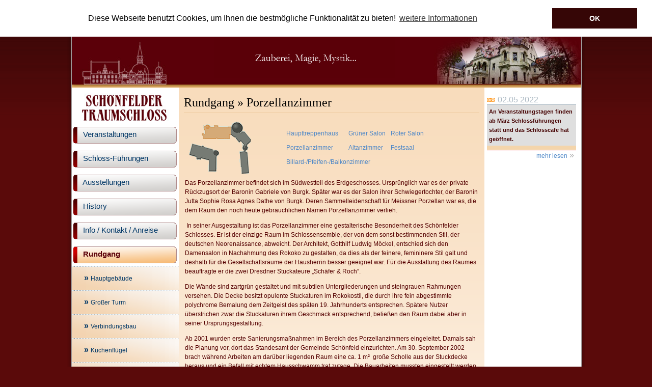

--- FILE ---
content_type: text/html; charset=UTF-8
request_url: https://www.schloss-schoenfeld.de/rundgang_hauptgebaeude-porzellanzimmer.html
body_size: 21610
content:


<!DOCTYPE html PUBLIC "-//W3C//DTD XHTML 1.0 Transitional//EN" "http://www.w3.org/TR/xhtml1/DTD/xhtml1-transitional.dtd">
<html xmlns="http://www.w3.org/1999/xhtml" xml:lang="en" lang="en">
<head>
  <meta http-equiv="Content-type" content="text/html; charset=UTF-8"/>
  <META NAME="distribution" CONTENT="Worldwide"/>
  <META NAME="rating" CONTENT="General"/>
  <META NAME="resource-type" CONTENT="Homepage"/>
  <META NAME="author" CONTENT="F&ouml;rderverein Schloss Sch&ouml;nfeld (bei Gro&szlig;enhain/Sachsen)"/>
  <META NAME="publisher" CONTENT="MD-Netdesign"/>
  <META NAME="DC.Publisher" CONTENT="MD-Netdesign"/>
  <META NAME="copyright" CONTENT="MD-Netdesign"/>
  <META NAME="keywords" CONTENT="Traumschloss,Zauberschloss,Schloss,Schlo&szlig;,Schoenfeld,Sch&ouml;nfeld,Thiendorf,Schlo&szlig; Sch&ouml;nfeld,Schloss Sch&ouml;nfeld,Sachsen,Dresden,Riesa-Gro&szlig;enhain,Grossenhain,Riesa"/>
  <META NAME="description" CONTENT="Herzlich willkommen auf Traumschloss Sch&ouml;nfeld, eines der bedeutendsten Neorenaissance-Schl&ouml;&szlig;er Sachsens."/>
  <META NAME="DC.Description" CONTENT="Herzlich willkommen auf Traumschloss Sch&ouml;nfeld, eines der bedeutendsten Neorenaissance-Schl&ouml;&szlig;er Sachsens."/>
  <META NAME="audience" CONTENT="Alle"/>
  <META NAME="robots" CONTENT="INDEX,FOLLOW"/>
  <META NAME="Content-Language" CONTENT="de"/>
  <META NAME="language" CONTENT="de, deutsch, german"/>
  <META NAME="revisit-after" CONTENT="7 days"/>
  <META NAME="DC.Title" CONTENT="Traumschloss Sch&ouml;nfeld - Homepage von Traumschloss Sch&ouml;nfeld (bei Gro&szlig;enhain)"/>

  <title>Schönfelder Traumschloss Rundgang &raquo; Porzellanzimmer</title>

  <link href="css/style_backend.css" rel="stylesheet" type="text/css"/>
  <link href="css/layout.css" rel="stylesheet" type="text/css"/>
  <link href="css/menue.css" rel="stylesheet" type="text/css"/>
  <!--[if lte IE 7]>
  <link href="css/patch_layout.css" rel="stylesheet" type="text/css"/>
  <![endif]-->

  <script type="text/javascript" src="highslide/highslide-full.js"></script>
  <script type="text/javascript" src="highslide/highslide.config.js" charset="utf-8"></script>
  <link rel="stylesheet" type="text/css" href="highslide/highslide.css"/>
  <!--[if lt IE 7]>
  <link rel="stylesheet" type="text/css" href="highslide/highslide-ie6.css"/>
  <![endif]-->
  <script type="text/javascript" src="js/mootools.js"></script>
  <script type="text/javascript" src="js/slideshow.js"></script>
    <script type="text/javascript" src="js/scripts.js"></script>
  <script type="text/javascript" src="tiny_mce/tiny_mce.js"></script>
  <script type="text/javascript">
    tinyMCE.init({
      mode: "exact",
      elements: "MenueContent",
      editor_selector: "tinyMCE",
      skin: "cirkuit",
      extended_valid_elements: "iframe[src|width|height|name|align|frameborder|scrolling],video[*],source[*]",
      theme: "advanced",
      force_p_newlines: false,
      force_br_newlines: true,
      forced_root_block: false,
      plugins: "safari,pagebreak,style,layer,table,save,advimage,advlink,emotions,iespell,inlinepopups,insertdatetime,media,searchreplace,contextmenu,paste,directionality,fullscreen,noneditable,visualchars,nonbreaking,xhtmlxtras,template",
      // Theme options
      theme_advanced_buttons1: "formatselect,fontsizeselect,forecolor,|,bold,italic,strikethrough,|,bullist,numlist,|,justifyleft,justifycenter,justifyright,|,link,unlink,|",
      theme_advanced_buttons2: "code,paste,pastetext,pasteword,removeformat,|,backcolor,|,underline,justifyfull,sup,|,outdent,indent,|,hr,charmap,|,media,|,search,replace,|,fullscreen,|",
      theme_advanced_buttons3: "image,|,undo,redo,|,tablecontrols,|,visualaid",

      theme_advanced_toolbar_location: "top",
      theme_advanced_toolbar_align: "left",
      theme_advanced_statusbar_location: "bottom",
      theme_advanced_resizing: true
    });

  </script>


</head>
<link rel="stylesheet" type="text/css" href="//cdnjs.cloudflare.com/ajax/libs/cookieconsent2/3.0.3/cookieconsent.min.css"/>
<script src="//cdnjs.cloudflare.com/ajax/libs/cookieconsent2/3.0.3/cookieconsent.min.js"></script>
<script>
  window.addEventListener("load", function () {
    window.cookieconsent.initialise({
      "palette": {
        "popup": {
          "background": "#ffffff",
          "text": "#000000"
        },
        "button": {
          "background": "#360606",
          "text": "#ffffff"
        }
      },
      "content": {
        "message": "Diese Webseite benutzt Cookies, um Ihnen die bestmögliche Funktionalität zu bieten! ",
        "dismiss": "OK",
        "link": "weitere Informationen",
        "href": "datenschutz.html"
      },
      "static": true
    })
  });
</script>
<body>


<div id="shadow">
  <div class="page_margins">
    <div class="page">
      <div id="header">
        <a href="http://www.schloss-schoenfeld.de"><img src="img/slogans.gif" alt="" border="0" style="margin-left: 280px;"/></a>
      </div>
      <div id="main">
        <div id="col1">
          <div id="col1_content" class="clearfix">
            <a href="https://www.schloss-schoenfeld.de"><img src="img/logo/logo_web.jpg" alt="Zauberschloss Sch&ouml;nfeld" style="margin-left: 16px;"/></a>
            <ul id="CatNavi">
              <li class="CatLevel1">
							      <a href="veranstaltungen.html">
							      <span class="link_stick f_00">&nbsp;</span>
							      Veranstaltungen
							      </a>
							      </li><li class="CatLevel1">
							      <a href="informationen_traumschlossfuehrungen.html">
							      <span class="link_stick f_00">&nbsp;</span>
							      Schloss-Führungen
							      </a>
							      </li><li class="CatLevel1">
							      <a href="ausstellungen.html">
							      <span class="link_stick f_00">&nbsp;</span>
							      Ausstellungen
							      </a>
							      </li><li class="CatLevel1">
							      <a href="historie.html">
							      <span class="link_stick f_00">&nbsp;</span>
							      History
							      </a>
							      </li><li class="CatLevel1 SubMenue">
							      <a href="informationen.html">
							      <span class="link_stick f_00">&nbsp;</span>
							      Info / Kontakt / Anreise
							      </a>
							      </li><li class="CatLevel1 Current SubMenue">
							      <a href="rundgang.html">
							      <span class="link_stick f_00">&nbsp;</span>
							      Rundgang
							      </a>
							      </li><li class="CatLevel2"><a href="rundgang_hauptgebaeude.html"><b style="font-size: 130%;">&nbsp;&raquo;&nbsp;</b>Hauptgebäude</a></li>
<li class="CatLevel2"><a href="rundgang_grosser-turm.html"><b style="font-size: 130%;">&nbsp;&raquo;&nbsp;</b>Großer Turm</a></li>
<li class="CatLevel2"><a href="rundgang_verbindungsbau.html"><b style="font-size: 130%;">&nbsp;&raquo;&nbsp;</b>Verbindungsbau</a></li>
<li class="CatLevel2"><a href="rundgang_kuechenfluegel.html"><b style="font-size: 130%;">&nbsp;&raquo;&nbsp;</b>Küchenflügel</a></li>
<li class="CatLevel2"><a href="rundgang_trinkertuermchen.html"><b style="font-size: 130%;">&nbsp;&raquo;&nbsp;</b>Trinkertürmchen</a></li>
<li class="CatLevel2"><a href="rundgang_wirtschaftsfluegel.html"><b style="font-size: 130%;">&nbsp;&raquo;&nbsp;</b>Wirtschaftsflügel</a></li>
<li class="CatLevel2"><a href="rundgang_kleines-schloss.html"><b style="font-size: 130%;">&nbsp;&raquo;&nbsp;</b>Kleines Schloss</a></li>
<li class="CatLevel2"><a href="rundgang_rosengarten.html"><b style="font-size: 130%;">&nbsp;&raquo;&nbsp;</b>Rosengarten</a></li>
<li class="CatLevel2"><a href="rundgang_schlosspark.html"><b style="font-size: 130%;">&nbsp;&raquo;&nbsp;</b>Schlosspark</a></li>
<li class="CatLevel1 SubMenue">
							      <a href="geschichte.html">
							      <span class="link_stick f_00">&nbsp;</span>
							      Geschichte
							      </a>
							      </li><li class="CatLevel1">
							      <a href="presseberichte.html">
							      <span class="link_stick f_00">&nbsp;</span>
							      Presseberichte
							      </a>
							      </li><li class="CatLevel1">
							      <a href="sponsoren-und-partner.html">
							      <span class="link_stick f_00">&nbsp;</span>
							      Sponsoren / Partner
							      </a>
							      </li><li class="CatLevel1">
							      <a href="verein.html">
							      <span class="link_stick f_00">&nbsp;</span>
							      Der Verein
							      </a>
							      </li><li class="CatLevel1">
							      <a href="spenden.html">
							      <span class="link_stick f_00">&nbsp;</span>
							      Spenden
							      </a>
							      </li>            </ul>
          </div>
        </div>
        <div id="col2">
          <div id="col2_content" class="clearfix">

            <img src="img/icon_new.gif" style="margin-right: 5px; margin-top: 2px; float: left;" /><span style="font-size: 130%; font-weight: normal; color: #ACB9C3;">02.05 2022</span><br/><div class="entry_topic_news">An Veranstaltungstagen finden ab März Schlossführungen statt und das Schlosscafe hat geöffnet. </div><div class="entry_content_news"></div><div style="color: #AAA; float: right;"><a href="aktuelles.html#1298">mehr lesen</a><span style="font-size: 130%">&nbsp;&raquo;&nbsp;</span></div><br/><br/> 


          </div>
        </div>
        <div id="col3">
          <div id="col3_content" class="clearfix">
            <h1>Rundgang &raquo; Porzellanzimmer</h1><table border="0" align="left">
<tbody>
<tr>
<td align="left"><img src="img/rundgang/skizzen/skizze_1.gif" alt="" /></td>
<td align="left">&nbsp;</td>
<td align="left">
<table cellspacing="10" cellpadding="10">
<tbody>
<tr>
<td align="left"><a href="rundgang_hauptgebaeude-haupttreppenhaus.html">Haupttreppenhaus</a></td>
<td align="left"><a href="rundgang_hauptgebaeude-haupttreppenhaus.html"></a></td>
<td align="left"><a href="rundgang_hauptgebaeude-gruener-salon.html">Gr&uuml;ner Salon</a></td>
<td align="left"><a href="rundgang_hauptgebaeude-roter-salon.html">Roter Salon</a></td>
</tr>
<tr>
<td align="left"><a href="rundgang_hauptgebaeude-porzellanzimmer.html">Porzellanzimmer</a></td>
<td align="left"><a href="rundgang_hauptgebaeude-porzellanzimmer.html"></a></td>
<td align="left"><a href="rundgang_hauptgebaeude-altanzimmer.html">Altanzimmer</a></td>
<td align="left"><a href="rundgang_hauptgebaeude-festsaal.html">Festsaal</a></td>
</tr>
<tr>
<td colspan="4" align="left"><a href="rundgang_hauptgebaeude-billard-pfeifen-balkonzimmer.html">Billard-/Pfeifen-/Balkonzimmer</a></td>
</tr>
</tbody>
</table>
</td>
</tr>
<tr>
<td colspan="3">
<p>Das Porzellanzimmer befindet sich im S&uuml;dwestteil des Erdgeschosses. Urspr&uuml;nglich war es der private R&uuml;ckzugsort der Baronin Gabriele von Burgk. Sp&auml;ter war es der Salon ihrer Schwiegertochter, der Baronin Jutta Sophie Rosa Agnes Dathe von Burgk. Deren Sammelleidenschaft f&uuml;r Meissner Porzellan war es, die dem Raum den noch heute gebr&auml;uchlichen Namen Porzellanzimmer verlieh.</p>
<p>&nbsp;<span style="line-height: 1.5em;">In seiner Ausgestaltung ist das Porzellanzimmer eine gestalterische Besonderheit des Sch&ouml;nfelder Schlosses. Er ist der einzige Raum im Schlossensemble, der von dem sonst bestimmenden Stil, der deutschen Neorenaissance, abweicht. Der Architekt, Gotthilf Ludwig M&ouml;ckel, entschied sich den Damensalon in Nachahmung des Rokoko zu gestalten, da dies als der feinere, femininere Stil galt und deshalb f&uuml;r die Gesellschaftsr&auml;ume der Hausherrin besser geeignet war. F&uuml;r die Ausstattung des Raumes beauftragte er die zwei Dresdner Stuckateure &bdquo;Sch&auml;fer &amp; Roch&ldquo;.</span></p>
<p>Die W&auml;nde sind zartgr&uuml;n gestaltet und mit subtilen Untergliederungen und steingrauen Rahmungen versehen. Die Decke besitzt opulente Stuckaturen im Rokokostil, die durch ihre fein abgestimmte polychrome Bemalung dem Zeitgeist des sp&auml;ten 19. Jahrhunderts entsprechen. Sp&auml;tere Nutzer &uuml;berstrichen zwar die Stuckaturen ihrem Geschmack entsprechend, belie&szlig;en den Raum dabei aber in seiner Ursprungsgestaltung.</p>
<p>Ab 2001 wurden erste Sanierungsma&szlig;nahmen im Bereich des Porzellanzimmers eingeleitet. Damals sah die Planung vor, dort das Standesamt der Gemeinde Sch&ouml;nfeld einzurichten. Am 30. September 2002 brach w&auml;hrend Arbeiten am dar&uuml;ber liegenden Raum eine ca. 1 m&sup2;&nbsp; gro&szlig;e Scholle aus der Stuckdecke heraus und ein Befall mit echtem Hausschwamm trat zutage. Die Bauarbeiten mussten eingestellt werden bis 2012 eine F&ouml;rderung durch das Denkmalschutz-Sonderprogramm III des Bundesministeriums f&uuml;r Kultur und Medien eine Sanierung erm&ouml;glichte, bei der die Originalsubstanz des Raumes erhalten und die farbliche Erstfassung wieder hergestellt werden konnte.</p>
Nach vierj&auml;hriger Bauzeit konnte das Porzellanzimmer des Schlosses Sch&ouml;nfeld im M&auml;rz 2016 wieder eingeweiht werden.&nbsp;
<p>&nbsp;</p>
<p><br /><br /></p>
</td>
</tr>
</tbody>
</table>
&nbsp;    <br /><br/><br/>          </div>
          <!-- IE Column Clearing -->
          <div id="ie_clearing"> &#160;</div>
        </div>
      </div>
      <!-- begin: #footer -->
      <div id="footer">
        &copy; 1999 - 2026 F&ouml;rderverein Schloss Sch&ouml;nfeld. Alle Rechte vorbehalten.
        <br/><br/>
        <table>
          <tr><td valign=top style="padding-right: 35px;"><span style="font-size: 120%"><a title="Info / Kontakt / Anreise" href="informationen.html">Info / Kontakt / Anreise</a></span><br /><span style="font-size: 130%">&nbsp;&raquo;&nbsp;</span><a title="Schlossführungen" href="informationen_traumschlossfuehrungen.html">Schlossführungen</a><br /><span style="font-size: 130%">&nbsp;&raquo;&nbsp;</span><a title="Heiraten" href="informationen_heiraten.html">Heiraten</a><br /><span style="font-size: 130%">&nbsp;&raquo;&nbsp;</span><a title="Vermietung" href="informationen_vermietung.html">Vermietung</a><br /><span style="font-size: 130%">&nbsp;&raquo;&nbsp;</span><a title="Gastronomie" href="informationen_gastronomie.html">Gastronomie</a><br /><span style="font-size: 130%">&nbsp;&raquo;&nbsp;</span><a title="Busreisen" href="informationen_busreisen.html">Busreisen</a><br /><span style="font-size: 130%">&nbsp;&raquo;&nbsp;</span><a title="Übernachtung" href="informationen_uebernachtung.html">Übernachtung</a><br /><span style="font-size: 130%">&nbsp;&raquo;&nbsp;</span><a title="Anfahrt" href="anfahrt.html">Anfahrt</a><br /><span style="font-size: 130%">&nbsp;&raquo;&nbsp;</span><a title="Downloads" href="informationen_downloads.html">Downloads</a><br /><span style="font-size: 130%">&nbsp;&raquo;&nbsp;</span><a title="Kontakt" href="kontakt.html">Kontakt</a><br /><span style="font-size: 130%">&nbsp;&raquo;&nbsp;</span><a title="Öffnungszeiten Büro und Schlosscafé" href="informationen_oeffnungszeiten.html">Öffnungszeiten Büro und Schlosscafé</a></td><td valign=top style="padding-right: 35px;"><span style="font-size: 120%"><a title="Rundgang" href="rundgang.html">Rundgang</a></span><br /><span style="font-size: 130%">&nbsp;&raquo;&nbsp;</span><a title="Hauptgebäude" href="rundgang_hauptgebaeude.html">Hauptgebäude</a><br /><span style="font-size: 130%">&nbsp;&raquo;&nbsp;</span><a title="Großer Turm" href="rundgang_grosser-turm.html">Großer Turm</a><br /><span style="font-size: 130%">&nbsp;&raquo;&nbsp;</span><a title="Verbindungsbau" href="rundgang_verbindungsbau.html">Verbindungsbau</a><br /><span style="font-size: 130%">&nbsp;&raquo;&nbsp;</span><a title="Küchenflügel" href="rundgang_kuechenfluegel.html">Küchenflügel</a><br /><span style="font-size: 130%">&nbsp;&raquo;&nbsp;</span><a title="Trinkertürmchen" href="rundgang_trinkertuermchen.html">Trinkertürmchen</a><br /><span style="font-size: 130%">&nbsp;&raquo;&nbsp;</span><a title="Wirtschaftsflügel" href="rundgang_wirtschaftsfluegel.html">Wirtschaftsflügel</a><br /><span style="font-size: 130%">&nbsp;&raquo;&nbsp;</span><a title="Kleines Schloss" href="rundgang_kleines-schloss.html">Kleines Schloss</a><br /><span style="font-size: 130%">&nbsp;&raquo;&nbsp;</span><a title="Rosengarten" href="rundgang_rosengarten.html">Rosengarten</a><br /><span style="font-size: 130%">&nbsp;&raquo;&nbsp;</span><a title="Schlosspark" href="rundgang_schlosspark.html">Schlosspark</a><br /><span style="font-size: 130%">&nbsp;&raquo;&nbsp;</span><a title="Haupttreppenhaus" href="rundgang_hauptgebaeude-haupttreppenhaus.html">Haupttreppenhaus</a></td><td valign=top style="padding-right: 35px;"><br/><span style="font-size: 130%">&nbsp;&raquo;&nbsp;</span><a title="Grüner Salon" href="rundgang_hauptgebaeude-gruener-salon.html">Grüner Salon</a><br /><span style="font-size: 130%">&nbsp;&raquo;&nbsp;</span><a title="Roter Salon" href="rundgang_hauptgebaeude-roter-salon.html">Roter Salon</a><br /><span style="font-size: 130%">&nbsp;&raquo;&nbsp;</span><a title="Porzellanzimmer" href="rundgang_hauptgebaeude-porzellanzimmer.html">Porzellanzimmer</a><br /><span style="font-size: 130%">&nbsp;&raquo;&nbsp;</span><a title="Altanzimmer" href="rundgang_hauptgebaeude-altanzimmer.html">Altanzimmer</a><br /><span style="font-size: 130%">&nbsp;&raquo;&nbsp;</span><a title="Festsaal" href="rundgang_hauptgebaeude-festsaal.html">Festsaal</a><br /><span style="font-size: 130%">&nbsp;&raquo;&nbsp;</span><a title="Billard-/Pfeifen-/Balkonzimmer" href="rundgang_hauptgebaeude-billard-pfeifen-balkonzimmer.html">Billard-/Pfeifen-/Balkonzimmer</a><td valign=top style="padding-right: 35px;"><span style="font-size: 120%"><a title="Geschichte" href="geschichte.html">Geschichte</a></span><br /><span style="font-size: 130%">&nbsp;&raquo;&nbsp;</span><a title="zum Ort Schönfeld" href="geschichte_ortsgeschichte.html">zum Ort Schönfeld</a><br /><span style="font-size: 130%">&nbsp;&raquo;&nbsp;</span><a title="zum Schlossbau" href="geschichte_baugeschichte.html">zum Schlossbau</a><br /><span style="font-size: 130%">&nbsp;&raquo;&nbsp;</span><a title="Architekt Möckel" href="geschichte_der-architekt-gotthilf-ludwig-moeckel.html">Architekt Möckel</a><br /><span style="font-size: 130%">&nbsp;&raquo;&nbsp;</span><a title="Ahnen" href="geschichte_ahnengeschichte.html">Ahnen</a><br /><span style="font-size: 130%">&nbsp;&raquo;&nbsp;</span><a title="Die ersten Urkunden" href="geschichte_ort-urkunden-schoenfeld-1216.html">Die ersten Urkunden</a><br /><span style="font-size: 130%">&nbsp;&raquo;&nbsp;</span><a title="Stammsitz 1398" href="geschichte_ahnen-schoenfeld-1400.html">Stammsitz 1398</a><br /><span style="font-size: 130%">&nbsp;&raquo;&nbsp;</span><a title="von Erdmannsdorff" href="geschichte_ahnen-schoenfeld-1765.html">von Erdmannsdorff</a><br /><span style="font-size: 130%">&nbsp;&raquo;&nbsp;</span><a title="Familie Dathe von Burgk" href="geschichte_familie-dathe-von-burgk.html">Familie Dathe von Burgk</a><br /><span style="font-size: 130%">&nbsp;&raquo;&nbsp;</span><a title="zum Schönfelder Gestüt" href="geschichte_das-gestuet-des-freiherrn-max-und-arthur-von-burgk.html">zum Schönfelder Gestüt</a><br /><span style="font-size: 130%">&nbsp;&raquo;&nbsp;</span><a title="Sagen / Erzählungen" href="geschichte_sagen-und-erzaehlungen.html">Sagen / Erzählungen</a></td><td valign=top style="padding-right: 35px;"><span style="font-size: 120%"><a title="Schönfelder Schloßweihnacht 2024" href="traumschloss.html">Schönfelder Schloßweihnacht 2024</a></span><br /><span style="font-size: 130%">&nbsp;&raquo;&nbsp;</span><a title="Aktuelles" href="aktuelles.html">Aktuelles</a></td><td valign=top><br/><span style="font-size: 130%">&nbsp;&raquo;&nbsp;</span><a title="Veranstaltungen" href="veranstaltungen.html">Veranstaltungen</a><br/><span style="font-size: 130%">&nbsp;&raquo;&nbsp;</span><a title="Öffnungszeiten" href="informationen_oeffnungszeiten.html">Öffnungszeiten</a><br/><span style="font-size: 130%">&nbsp;&raquo;&nbsp;</span><a title="Schloss-Führungen" href="informationen_traumschlossfuehrungen.html">Schloss-Führungen</a><br/><span style="font-size: 130%">&nbsp;&raquo;&nbsp;</span><a title="Ausstellungen" href="ausstellungen.html">Ausstellungen</a><br/><span style="font-size: 130%">&nbsp;&raquo;&nbsp;</span><a title="History" href="historie.html">History</a><br/><span style="font-size: 130%">&nbsp;&raquo;&nbsp;</span><a title="Presseberichte" href="presseberichte.html">Presseberichte</a><br/><span style="font-size: 130%">&nbsp;&raquo;&nbsp;</span><a title="Sponsoren / Partner" href="sponsoren-und-partner.html">Sponsoren / Partner</a><br/><span style="font-size: 130%">&nbsp;&raquo;&nbsp;</span><a title="Der Verein" href="verein.html">Der Verein</a><br/><span style="font-size: 130%">&nbsp;&raquo;&nbsp;</span><a title="Spenden" href="spenden.html">Spenden</a><br/><span style="font-size: 130%">&nbsp;&raquo;&nbsp;</span><a title="Impressum" href="impressum.html">Impressum</a><br/><span style="font-size: 130%">&nbsp;&raquo;&nbsp;</span><a title="Login" href="login.html">Login</a><br/><span style="font-size: 130%">&nbsp;&raquo;&nbsp;</span><a title="Schloss-Führungen" href="informationen_traumschlossfuehrungen.html">Schloss-Führungen</a><br/><span style="font-size: 130%">&nbsp;&raquo;&nbsp;</span><a title="Kontakt" href="kontakt.html">Kontakt</a><br/><span style="font-size: 130%">&nbsp;&raquo;&nbsp;</span><a title="Datenschutz" href="datenschutz.html">Datenschutz</a></td></tr>
        </table>
      </div>
    </div>
  </div>
</div>
</body>
</html>


--- FILE ---
content_type: text/css
request_url: https://www.schloss-schoenfeld.de/css/style_backend.css
body_size: 990
content:
@charset "utf-8";
/* CSS Document */

.td_cell_1 {
   padding: 3px;
   border-bottom: 1px solid #EFAD59;
   border-top: 1px solid #ddd;
   background: #F4D5AB;
}

.td_cell_2 {
   padding: 3px;
   border-bottom: 1px solid #EFAD59;
   border-top: 1px solid #ddd;
   background: #EFC186;
}

.td_cell_3 {
   padding: 0px;
   border: 0px solid #EFAD59;
   background: #EEEEEE;
}

.admin_box {
   padding: 10px;
   border: 1px solid #FFF;
   border-bottom: 2px solid #FFF;
   background: #F2F2F2;
}

fieldset {background:#DDD; padding:10px; border:1px solid #fff; border-color:#fff #DDDDDD #DDDDDD #fff; margin-top:36px; width:560px;}
legend {	text-indent: 3px; background-color: #F3A34F;	background-image: url(../img/icon_move_right_off.gif);	background-repeat: no-repeat;	background-position: left; color:#333; font:17px/21px Calibri, Arial, Helvetica, sans-serif; padding:0 10px; margin:-26px 0 0 -11px; font-weight:bold; border:1px solid #fff; border-color:#e5e5c3 #505014 #505014 #e5e5c3;}



--- FILE ---
content_type: text/css
request_url: https://www.schloss-schoenfeld.de/css/menue.css
body_size: 1878
content:
/* Menue */
	ul#CatNavi {
		margin: 0px;
		padding: 0px;
	}

	/* 1st TIER */
	ul#CatNavi li.CatLevel1 {
		list-style-type:none;
		margin-left:0px; 
	}
	ul#CatNavi li.CatLevel1 a {
	display:block;
	text-decoration:none;
	padding:14px 0px 0px 14px;
	font-weight: normal;
	height:33px;
	color:#003766;
	font-family: "Trebuchet MS", Arial, Helvetica, sans-serif;
	font-size: 15px;
	background-image: url(../img/bg_menue.gif);
	background-repeat: no-repeat;
	background-position: left bottom;
	}
	ul#CatNavi li.CatLevel1 a:hover {
		display:block;
		text-decoration:none;
		background:url(../img/bg_menue_hover.gif) no-repeat left top;
		padding:14px 0px 0px 14px;
		height:33px;
		color:#060c5a;
	}

	/* 2nd TIER */
	ul#CatNavi li.CatLevel2 {
		list-style-type:none;
		margin-left:0px; 
	}
	ul#CatNavi li.CatLevel2 a {
	display:block;
	text-decoration:none;
	padding:14px 0px 0px 20px;
	font-weight: normal;
	height:33px;
	margin-left:0px; 
	color:#003766;
	font-family: "Trebuchet MS", Arial, Helvetica, sans-serif;
	font-size: 12px;
	background-image: url(../img/bg_menue_sub.gif);
	background-repeat: no-repeat;
	background-position: left top;
	}
	ul#CatNavi li.CatLevel2 a:hover {
		display:block;
		text-decoration:none;
		margin-left:0px; 
		padding:14px 0px 0px 20px;
		font-weight: normal;
		height:33px;
		color:#666;
	}
	ul#CatNavi li.CatLevel2 a span {
		font-weight: normal;
	}
	ul#CatNavi li.CatLevel2 a span:hover {
		font-weight: normal;
	}
	
	ul#CatNavi li.Current a {
		background:url(../img/bg_menue_s_sub.gif) no-repeat left top;
		color: #5B0009;
		font-weight:bold;
 }
	ul#CatNavi li.Current a:hover {
		background:url(../img/bg_menue_s_sub.gif) no-repeat left top;
		color:#003766;
		font-weight:bold;
	}
	
		ul#CatNavi li.CurrentSub a {
		color: #5B0009;
		font-weight:bold;
 }
	ul#CatNavi li.CurrentSub a:hover {
		color:#003766;
		font-weight:bold;
	}







--- FILE ---
content_type: text/css
request_url: https://www.schloss-schoenfeld.de/css/screen/basemod.css
body_size: 4909
content:
/**
 * "Yet Another Multicolumn Layout" - (X)HTML/CSS Framework
 *
 * (en) Screen layout for YAML examples
 * (de) Bildschirmlayout für YAML-Beispiele
 *
 * @copyright       Copyright 2005-2010, Dirk Jesse
 * @license         CC-A 2.0 (http://creativecommons.org/licenses/by/2.0/),
 *                  YAML-C (http://www.yaml.de/en/license/license-conditions.html)
 * @link            http://www.yaml.de
 * @package         yaml
 * @version         3.3
 * @revision        $Revision:426 $
 * @lastmodified    $Date: 2010-09-14 21:19:30 +0200 (Di, 14 Sep 2010) $
 */

@media screen, projection
{
  /** 
   * (en) Forcing vertical scrollbars in IE8, Firefox, Webkit & Opera 
   * (de) Erzwingen vertikaler Scrollbalken in IE8, Firefox, Webkit & Opera 
   *
   * @workaround
   * @affected IE8, FF, Webkit, Opera
   * @css-for all
   * @valid CSS3
   */

  body { overflow-y:scroll; }  

  /*------------------------------------------------------------------------------------------------------*/
  
  /**
   * (en) Formatting YAML's  basic layout elements
   * (de) Gestaltung des YAML Basis-Layouts
   */

  /* (en) Marginal areas & page background */
  /* (de) Randbereiche & Seitenhintergrund */
  body { background: url("../../img/bg/bg.png") repeat-x fixed left top #5a0a0a; padding:0px 0; } 
  /*#771010*/

  /* (en) Centering layout in old IE-versions */
  /* (de) Zentrierung des Layouts in alten IE-versionen */
  body { text-align:center; }
  .page_margins { text-align:left; margin:0 auto; }

  /* (en) Layout:width, background, borders */
  /* (de) Layout:Breite, Hintergrund, Rahmen */
  .page_margins { min-width:1000px; max-width:80em; background:#fff; border-left: 1px solid #aaa; border-right: 1px solid #aaa; }
  .page { padding:0px; }
  
  #shadow { width:1000px; background: url(../../img/bg/shadow.png) repeat-y  top left; margin: 0 auto; padding: 0 9px; }

  #header {
    color:#000;
    background: url(../../img/bg/top2.jpg) no-repeat top left;;
    padding:0px;
	   position:relative;
	   height: 100px;
	   border-top:0px #ddd solid;
  }

  /* (en) #topnav gets absolute positioning within #header */
  /* (de) #topnav wird innerhalb von #header absolut positioniert */
  #topnav { 
	background:transparent; 
  	color:#aaa; 
	
    position:absolute;
    top:10px;
    right:10px; /* LTR */
	text-align:right; /* LTR */
  }

  /* (en) adjustment of main navigation */
  /* (de) Anpassung der Hauptnavigation */
  #main { background:#fff;padding:0px; }

  #footer {
    color:#777;
    background: #C9C9C9;
    padding:10px 20px;
    border-top:1px #ddd solid;
    line-height:1.5em;
  }

  /* (en) Backup for correct positioning */
  /* (de) Absicherung korrekte Positionierung */
  #header, #nav, #main, #footer { clear:both; }

  /*------------------------------------------------------------------------------------------------------*/

  /**
   * (en) Formatting content container
   * (de) Formatierung der Inhalts-Container
   *
   * |-------------------------------|
   * | #header                       |
   * |-------------------------------|
   * | #col1   | #col3     | #col2   |
   * | 25%     | flexible  | 25%     |
   * |-------------------------------|
   * | #footer                       |
   * |-------------------------------|
   */

  #col1 { width:21%; }

  #col1_content { padding:10px 0px 0px 0px; }

  #col2 { width:19%;}
  #col2_content { padding:15px 10px 0px 5px; }

  #col3 { margin:0% 19% 0% 21%; }
  #col3_content { padding:10px 10px 0px 10px; background: url(../../img/bg_box.gif) repeat-x top left; #FFFFFF; margin: 0px;}

 /**
  * ------------------------------------------------------------------------------------------------- #
  *
  * (en) Styling of layout specific elements
  * (de) Gestaltung layoutabhängiger Elemente
  */

  #header h1 {
    font-weight:bold;
    font-size:2.5em;
    letter-spacing:-2px;
    line-height:65%;
    color:#000;
  }

  #header span { color:#999; }

  #topnav a { color:#999; font-weight:normal; background:transparent; text-decoration:none; }
  #topnav a:focus,
  #topnav a:hover,
  #topnav a:active { background-color:transparent; }

  #footer a { color:#999; font-weight:bold; font-size: 90% }
  #footer a:focus,
  #footer a:hover,
  #footer a:active {color:#4D87C7; background-color:transparent; }

 /**
  * ------------------------------------------------------------------------------------------------- #
  *
  * Skiplinks 
  *
  * (en) Visual styling for skiplink navigation
  * (de) Visuelle Gestaltung der Skiplink-Navigation
  *
  * @section content-skiplinks
  */
  
  #skiplinks a.skip:focus,
  #skiplinks a.skip:active { 
	color:#fff; 
	background:#333; 
	border-bottom:1px #000 solid;
	padding:10px 0;
	text-decoration:none;
  }
}


--- FILE ---
content_type: text/css
request_url: https://www.schloss-schoenfeld.de/css/screen/content.css
body_size: 9239
content:
/**
 * "Yet Another Multicolumn Layout" - (X)HTML/CSS Framework
 *
 * (en) Uniform design of standard content elements
 * (de) Einheitliche Standardformatierungen für die wichtigten Inhalts-Elemente
 *
 * @copyright       Copyright 2005-2010, Dirk Jesse
 * @license         CC-A 2.0 (http://creativecommons.org/licenses/by/2.0/),
 *                  YAML-C (http://www.yaml.de/en/license/license-conditions.html)
 * @link            http://www.yaml.de
 * @package         yaml
 * @version         3.3
 * @revision        $Revision:392 $
 * @lastmodified    $Date:2009-07-05 12:18:40 +0200 (So, 05. Jul 2009) $
 * @appdef yaml
 */

@media all
{
 /**
  * Fonts
  *
  * (en) global settings of font-families and font-sizes
  * (de) Globale Einstellungen für Zeichensatz und Schriftgrößen
  *
  * @section content-global-settings
  */

  /* (en) reset font size for all elements to standard (16 Pixel) */
  /* (de) Alle Schriftgrößen auf Standardgröße (16 Pixel) zurücksetzen */
  html * { font-size:100.01%; }

 /**
  * (en) reset monospaced elements to font size 16px in all browsers
  * (de) Schriftgröße von monospaced Elemente in allen Browsern auf 16 Pixel setzen
  *
  * @see: http://webkit.org/blog/67/strange-medium/
  */

  textarea, pre, code, kbd, samp, var, tt {
    font-family:Consolas, "Lucida Console", "Andale Mono", "Bitstream Vera Sans Mono", "Courier New", Courier;
  }

  /* (en) base layout gets standard font size 12px */
  /* (de) Basis-Layout erhält Standardschriftgröße von 12 Pixeln */
  body {
    font-family:Arial, Helvetica, sans-serif;
    font-size:75.00%;
    color:#500;
    line-height: 18px;
  }

  /*--- Headings | Überschriften ------------------------------------------------------------------------*/

  h1,h2,h3,h4,h5,h6 {
    font-family:"Trebuchet MS", Times, serif;
    font-weight:normal;
    color:#000;
    margin-bottom: 10px;
    padding: 10px 0 10px 0;
    border-bottom: 1px solid #EFCEA4;
  }

  h1 { font-size:200%; }                       /* 30px */
  h2 { font-size:150%; }                       /* 24px */
  h3 { font-size:120%; }                       /* 18px */
  h4 { font-size:133.33%; }                    /* 16px */
  h5 { font-size:116.67%; }                    /* 14px */
  h6 { font-size:116.67%; }                    /* 14px */

  /* --- Lists | Listen  -------------------------------------------------------------------------------- */

  ul, ol, dl { line-height:1.5em; }
  ul { list-style-type:disc; }
  ul ul { list-style-type:circle; margin-bottom:0; }

  ol { list-style-type:decimal; }
  ol ol { list-style-type:lower-latin; margin-bottom:0; }

  li { line-height:1.5em; margin-left: 20px;}

  dt { font-weight:bold; }
  dd { margin:0 0 1em 0.8em; }

  /* --- general text formatting | Allgemeine Textauszeichnung ------------------------------------------ */

  p { line-height:1.5em; margin:0 0 1em 0; }

  blockquote, cite, q {
    font-family:Georgia, "Times New Roman", Times, serif;
    font-style:italic;
  }
  blockquote { margin:0 0 1em 1.6em; color:#666; }

  strong,b { font-weight:bold; }
  em,i { font-style:italic; }

  big { font-size:116.667%; }
  small { font-size:91.667%; }
 
  pre { line-height:1.5em; margin:0 0 1em 0; }
  pre, code, kbd, tt, samp, var { font-size:100%; }
  pre, code { color:#800; }
  kbd, samp, var, tt { color:#666; font-weight:bold; }
  var, dfn { font-style:italic; }

  acronym, abbr {
    border-bottom:1px #aaa dotted;
    font-variant:small-caps;
    letter-spacing:.07em;
    cursor:help;
  } 
   
  sub { vertical-align: sub; font-size: smaller; }
  sup { vertical-align: super; font-size: smaller; }

  hr {
    color:#fff;
    background:transparent;
    margin:0 0 0.5em 0;
    padding:0 0 0.5em 0;
    border:0;
    border-bottom:1px #eee solid;
  }

  /*--- Links ----------------------------------------------------------------------------------------- */

  a { color:#4D87C7; background:transparent; text-decoration:none; }
  a:visited  { color:#4D87C7; }

  /* (en) maximum constrast for tab focus - change with great care */
  /* (en) Maximaler Kontrast für Tab Focus - Ändern Sie diese Regel mit Bedacht */
  a:hover,
  a:active { color:#182E7A; text-decoration:none; outline: 0 none; }

  /* --- images (with optional captions) | Bilder (mit optionaler Bildunterschrift) ------------------ */

  p.icaption_left { float:left; display:inline; margin:0 1em 0.15em 0; }
  p.icaption_right { float:right; display:inline; margin:0 0 0.15em 1em; }

  p.icaption_left img,
  p.icaption_right img { padding:0; border:1px #888 solid; }

  p.icaption_left strong,
  p.icaption_right strong { display:block; overflow:hidden; margin-top:2px; padding:0.3em 0.5em; background:#eee; font-weight:normal; font-size:91.667%; }

 /**
  * ------------------------------------------------------------------------------------------------- #
  *
  * Generic Content Classes
  *
  * (en) standard classes for positioning and highlighting
  * (de) Standardklassen zur Positionierung und Hervorhebung
  *
  * @section content-generic-classes
  */
  
  	/* Slideshow */		
		div.slideshow {
   margin: 0;
   width: 570px;
   height: 350px;
   background:#FFF; 
   border:1px #ccc solid; 
   padding:3px;
		}
		div.slideshow p {
		 padding-top: 0px;
		}
		div.slideshow ul {
		 left: 0px;
		 overflow: hidden;
		 padding: 0px;
		 z-index: 10001;
		}
		div.slideshow ul a {
		 background-position: 50% 50%;
		 cursor: pointer;
		 display: block;
		 height: 0px;
		 margin: 5px;
		 opacity: 0.5;
		 width: 0px;
		}
		div.slideshow ul a.active,
		div.slideshow ul a:hover {
		 opacity: 1;
		}
		div.slideshow ul li {
		 float: left;
		 list-style: none;
		} 
  
  .entry_topic_news {
   background:#DFDFDF; margin: 0px; color:#400; border-top:1px #ACB9C3 solid; padding:4px; font-weight: bold; font-size: 95%;
  }
  
  .entry_content_news {
   background:#F4D5AB; margin: 0px;color:#400; border-bottom:2px #fee solid; padding:4px; line-height: 18px; font-size: 85%;
  } 
  
  .entry_topic {
   background:#fee; margin: 0px; color:#400; border-top:4px #F4D5AB solid; padding:10px; font-weight: bold; font-size: 148%;
  }

  .entry_content {
   background:#F4D5AB; margin: 0px;color:#400; border-bottom:2px #fee solid; padding:10px; line-height: 18px;
  }  
  
  .entry_topic_top {
   background:#fee; margin: 0px; color:#400; border-top:4px #F4D5AB solid; padding:10px; font-weight: bold; font-size: 148%;
  }

  .entry_content_top {
   background:#EFC895; margin: 0px;color:#400; border-bottom:2px #fee solid; padding:10px; line-height: 18px;
  } 
  
  .entry_topic_accord {
   background:#fee; margin: 0px; color:#400; border-top:4px #F4D5AB solid; padding:10px; font-weight: bold; font-size: 148%; cursor: pointer;
  }
  
  .entry_topic_accord_open {
   background:#EFC895; margin: 0px; color:#400; border-top:4px #F4D5AB solid; padding:10px; font-weight: bold; font-size: 148%;
  }

  .entry_content_accord {
   background:#F4D5AB; margin: 0px;color:#400; border-bottom:2px #fee solid; padding:10px; line-height: 18px;
  } 
  
  .img {
   background:#FFF; border:1px #ccc solid; padding:3px;
  }  
  
  .zeitstrahl {
   background: url(../../img/zeitstrahl.gif) repeat-y top left;      
  }
 

  .highlight { color:#c30; }
  .dimmed { color:#888; }

  .info { background:#f8f8f8; color:#666; padding:10px; margin-bottom:0.5em; font-size:91.7%; }

  .note { background:#efe; color:#040; border:2px #484 solid; padding:10px; margin-bottom:1em; }
  .important { background:#ffe; color:#440; border:2px #884 solid; padding:10px; margin-bottom:1em; }
  .warning { background:#fee; color:#400; border:2px #844 solid; padding:10px; margin-bottom:1em; }

  .float_left { float:left; display:inline; margin-right:1em; margin-bottom:0.15em; }
  .float_right { float:right; display:inline; margin-left:1em; margin-bottom:0.15em; }
  .center { display:block; text-align:center; margin:0.5em auto; }

 /**
  * ------------------------------------------------------------------------------------------------- #
  *
  * Tables | Tabellen
  *
  * (en) Generic classes for table-width and design definition
  * (de) Generische Klassen für die Tabellenbreite und Gestaltungsvorschriften für Tabellen
  *
  * @section content-tables
  */
  
  table, tr, td, tbody { margin: 0px; padding: 0px; width: auto%; border: 0px; }  

 /**
  * ------------------------------------------------------------------------------------------------- #
  *
  * Miscellaneous | Sonstiges
  *
  * @section content-misc
  */

 /**
  * (en) Emphasizing external Hyperlinks via CSS
  * (de) Hervorhebung externer Hyperlinks mit CSS
  *
  * @section             content-external-links
  * @app-yaml-default    disabled
  */

  /*
  #main a[href^="http://www.my-domain.com"],
  #main a[href^="https://www.my-domain.com"]
  {
    padding-left:12px;
    background-image:url('your_image.gif');
    background-repeat:no-repeat;
    background-position:0 0.45em;
  }
  */
}


--- FILE ---
content_type: application/javascript
request_url: https://www.schloss-schoenfeld.de/tiny_mce/tiny_mce.js
body_size: 177889
content:
(function(c){var a=/^\s*|\s*$/g,d;var b={majorVersion:"3",minorVersion:"3.5.1",releaseDate:"2010-05-07",_init:function(){var r=this,o=document,m=navigator,f=m.userAgent,l,e,k,j,h,q;r.isOpera=c.opera&&opera.buildNumber;r.isWebKit=/WebKit/.test(f);r.isIE=!r.isWebKit&&!r.isOpera&&(/MSIE/gi).test(f)&&(/Explorer/gi).test(m.appName);r.isIE6=r.isIE&&/MSIE [56]/.test(f);r.isGecko=!r.isWebKit&&/Gecko/.test(f);r.isMac=f.indexOf("Mac")!=-1;r.isAir=/adobeair/i.test(f);r.isIDevice=/(iPad|iPhone)/.test(f);if(c.tinyMCEPreInit){r.suffix=tinyMCEPreInit.suffix;r.baseURL=tinyMCEPreInit.base;r.query=tinyMCEPreInit.query;return}r.suffix="";e=o.getElementsByTagName("base");for(l=0;l<e.length;l++){if(q=e[l].href){if(/^https?:\/\/[^\/]+$/.test(q)){q+="/"}j=q?q.match(/.*\//)[0]:""}}function g(i){if(i.src&&/tiny_mce(|_gzip|_jquery|_prototype)(_dev|_src)?.js/.test(i.src)){if(/_(src|dev)\.js/g.test(i.src)){r.suffix="_src"}if((h=i.src.indexOf("?"))!=-1){r.query=i.src.substring(h+1)}r.baseURL=i.src.substring(0,i.src.lastIndexOf("/"));if(j&&r.baseURL.indexOf("://")==-1&&r.baseURL.indexOf("/")!==0){r.baseURL=j+r.baseURL}return r.baseURL}return null}e=o.getElementsByTagName("script");for(l=0;l<e.length;l++){if(g(e[l])){return}}k=o.getElementsByTagName("head")[0];if(k){e=k.getElementsByTagName("script");for(l=0;l<e.length;l++){if(g(e[l])){return}}}return},is:function(f,e){if(!e){return f!==d}if(e=="array"&&(f.hasOwnProperty&&f instanceof Array)){return true}return typeof(f)==e},each:function(h,e,g){var i,f;if(!h){return 0}g=g||h;if(h.length!==d){for(i=0,f=h.length;i<f;i++){if(e.call(g,h[i],i,h)===false){return 0}}}else{for(i in h){if(h.hasOwnProperty(i)){if(e.call(g,h[i],i,h)===false){return 0}}}}return 1},map:function(e,g){var h=[];b.each(e,function(f){h.push(g(f))});return h},grep:function(e,g){var h=[];b.each(e,function(f){if(!g||g(f)){h.push(f)}});return h},inArray:function(f,g){var h,e;if(f){for(h=0,e=f.length;h<e;h++){if(f[h]===g){return h}}}return -1},extend:function(k,j){var h,g,f=arguments;for(h=1,g=f.length;h<g;h++){j=f[h];b.each(j,function(e,i){if(e!==d){k[i]=e}})}return k},trim:function(e){return(e?""+e:"").replace(a,"")},create:function(m,e){var l=this,f,h,i,j,g,k=0;m=/^((static) )?([\w.]+)(:([\w.]+))?/.exec(m);i=m[3].match(/(^|\.)(\w+)$/i)[2];h=l.createNS(m[3].replace(/\.\w+$/,""));if(h[i]){return}if(m[2]=="static"){h[i]=e;if(this.onCreate){this.onCreate(m[2],m[3],h[i])}return}if(!e[i]){e[i]=function(){};k=1}h[i]=e[i];l.extend(h[i].prototype,e);if(m[5]){f=l.resolve(m[5]).prototype;j=m[5].match(/\.(\w+)$/i)[1];g=h[i];if(k){h[i]=function(){return f[j].apply(this,arguments)}}else{h[i]=function(){this.parent=f[j];return g.apply(this,arguments)}}h[i].prototype[i]=h[i];l.each(f,function(o,p){h[i].prototype[p]=f[p]});l.each(e,function(o,p){if(f[p]){h[i].prototype[p]=function(){this.parent=f[p];return o.apply(this,arguments)}}else{if(p!=i){h[i].prototype[p]=o}}})}l.each(e["static"],function(o,p){h[i][p]=o});if(this.onCreate){this.onCreate(m[2],m[3],h[i].prototype)}},walk:function(h,g,i,e){e=e||this;if(h){if(i){h=h[i]}b.each(h,function(j,f){if(g.call(e,j,f,i)===false){return false}b.walk(j,g,i,e)})}},createNS:function(h,g){var f,e;g=g||c;h=h.split(".");for(f=0;f<h.length;f++){e=h[f];if(!g[e]){g[e]={}}g=g[e]}return g},resolve:function(h,g){var f,e;g=g||c;h=h.split(".");for(f=0,e=h.length;f<e;f++){g=g[h[f]];if(!g){break}}return g},addUnload:function(i,h){var g=this;i={func:i,scope:h||this};if(!g.unloads){function e(){var f=g.unloads,k,l;if(f){for(l in f){k=f[l];if(k&&k.func){k.func.call(k.scope,1)}}if(c.detachEvent){c.detachEvent("onbeforeunload",j);c.detachEvent("onunload",e)}else{if(c.removeEventListener){c.removeEventListener("unload",e,false)}}g.unloads=k=f=w=e=0;if(c.CollectGarbage){CollectGarbage()}}}function j(){var k=document;if(k.readyState=="interactive"){function f(){k.detachEvent("onstop",f);if(e){e()}k=0}if(k){k.attachEvent("onstop",f)}c.setTimeout(function(){if(k){k.detachEvent("onstop",f)}},0)}}if(c.attachEvent){c.attachEvent("onunload",e);c.attachEvent("onbeforeunload",j)}else{if(c.addEventListener){c.addEventListener("unload",e,false)}}g.unloads=[i]}else{g.unloads.push(i)}return i},removeUnload:function(h){var e=this.unloads,g=null;b.each(e,function(j,f){if(j&&j.func==h){e.splice(f,1);g=h;return false}});return g},explode:function(e,f){return e?b.map(e.split(f||","),b.trim):e},_addVer:function(f){var e;if(!this.query){return f}e=(f.indexOf("?")==-1?"?":"&")+this.query;if(f.indexOf("#")==-1){return f+e}return f.replace("#",e+"#")}};b._init();c.tinymce=c.tinyMCE=b})(window);tinymce.create("tinymce.util.Dispatcher",{scope:null,listeners:null,Dispatcher:function(a){this.scope=a||this;this.listeners=[]},add:function(a,b){this.listeners.push({cb:a,scope:b||this.scope});return a},addToTop:function(a,b){this.listeners.unshift({cb:a,scope:b||this.scope});return a},remove:function(a){var b=this.listeners,c=null;tinymce.each(b,function(e,d){if(a==e.cb){c=a;b.splice(d,1);return false}});return c},dispatch:function(){var f,d=arguments,e,b=this.listeners,g;for(e=0;e<b.length;e++){g=b[e];f=g.cb.apply(g.scope,d);if(f===false){break}}return f}});(function(){var a=tinymce.each;tinymce.create("tinymce.util.URI",{URI:function(e,g){var f=this,h,d,c;e=tinymce.trim(e);g=f.settings=g||{};if(/^(mailto|tel|news|javascript|about|data):/i.test(e)||/^\s*#/.test(e)){f.source=e;return}if(e.indexOf("/")===0&&e.indexOf("//")!==0){e=(g.base_uri?g.base_uri.protocol||"http":"http")+"://mce_host"+e}if(!/^\w*:?\/\//.test(e)){e=(g.base_uri.protocol||"http")+"://mce_host"+f.toAbsPath(g.base_uri.path,e)}e=e.replace(/@@/g,"(mce_at)");e=/^(?:(?![^:@]+:[^:@\/]*@)([^:\/?#.]+):)?(?:\/\/)?((?:(([^:@]*):?([^:@]*))?@)?([^:\/?#]*)(?::(\d*))?)(((\/(?:[^?#](?![^?#\/]*\.[^?#\/.]+(?:[?#]|$)))*\/?)?([^?#\/]*))(?:\?([^#]*))?(?:#(.*))?)/.exec(e);a(["source","protocol","authority","userInfo","user","password","host","port","relative","path","directory","file","query","anchor"],function(b,j){var k=e[j];if(k){k=k.replace(/\(mce_at\)/g,"@@")}f[b]=k});if(c=g.base_uri){if(!f.protocol){f.protocol=c.protocol}if(!f.userInfo){f.userInfo=c.userInfo}if(!f.port&&f.host=="mce_host"){f.port=c.port}if(!f.host||f.host=="mce_host"){f.host=c.host}f.source=""}},setPath:function(c){var b=this;c=/^(.*?)\/?(\w+)?$/.exec(c);b.path=c[0];b.directory=c[1];b.file=c[2];b.source="";b.getURI()},toRelative:function(b){var c=this,d;if(b==="./"){return b}b=new tinymce.util.URI(b,{base_uri:c});if((b.host!="mce_host"&&c.host!=b.host&&b.host)||c.port!=b.port||c.protocol!=b.protocol){return b.getURI()}d=c.toRelPath(c.path,b.path);if(b.query){d+="?"+b.query}if(b.anchor){d+="#"+b.anchor}return d},toAbsolute:function(b,c){var b=new tinymce.util.URI(b,{base_uri:this});return b.getURI(this.host==b.host&&this.protocol==b.protocol?c:0)},toRelPath:function(g,h){var c,f=0,d="",e,b;g=g.substring(0,g.lastIndexOf("/"));g=g.split("/");c=h.split("/");if(g.length>=c.length){for(e=0,b=g.length;e<b;e++){if(e>=c.length||g[e]!=c[e]){f=e+1;break}}}if(g.length<c.length){for(e=0,b=c.length;e<b;e++){if(e>=g.length||g[e]!=c[e]){f=e+1;break}}}if(f==1){return h}for(e=0,b=g.length-(f-1);e<b;e++){d+="../"}for(e=f-1,b=c.length;e<b;e++){if(e!=f-1){d+="/"+c[e]}else{d+=c[e]}}return d},toAbsPath:function(e,f){var c,b=0,h=[],d,g;d=/\/$/.test(f)?"/":"";e=e.split("/");f=f.split("/");a(e,function(i){if(i){h.push(i)}});e=h;for(c=f.length-1,h=[];c>=0;c--){if(f[c].length==0||f[c]=="."){continue}if(f[c]==".."){b++;continue}if(b>0){b--;continue}h.push(f[c])}c=e.length-b;if(c<=0){g=h.reverse().join("/")}else{g=e.slice(0,c).join("/")+"/"+h.reverse().join("/")}if(g.indexOf("/")!==0){g="/"+g}if(d&&g.lastIndexOf("/")!==g.length-1){g+=d}return g},getURI:function(d){var c,b=this;if(!b.source||d){c="";if(!d){if(b.protocol){c+=b.protocol+"://"}if(b.userInfo){c+=b.userInfo+"@"}if(b.host){c+=b.host}if(b.port){c+=":"+b.port}}if(b.path){c+=b.path}if(b.query){c+="?"+b.query}if(b.anchor){c+="#"+b.anchor}b.source=c}return b.source}})})();(function(){var a=tinymce.each;tinymce.create("static tinymce.util.Cookie",{getHash:function(d){var b=this.get(d),c;if(b){a(b.split("&"),function(e){e=e.split("=");c=c||{};c[unescape(e[0])]=unescape(e[1])})}return c},setHash:function(j,b,g,f,i,c){var h="";a(b,function(e,d){h+=(!h?"":"&")+escape(d)+"="+escape(e)});this.set(j,h,g,f,i,c)},get:function(i){var h=document.cookie,g,f=i+"=",d;if(!h){return}d=h.indexOf("; "+f);if(d==-1){d=h.indexOf(f);if(d!=0){return null}}else{d+=2}g=h.indexOf(";",d);if(g==-1){g=h.length}return unescape(h.substring(d+f.length,g))},set:function(i,b,g,f,h,c){document.cookie=i+"="+escape(b)+((g)?"; expires="+g.toGMTString():"")+((f)?"; path="+escape(f):"")+((h)?"; domain="+h:"")+((c)?"; secure":"")},remove:function(e,b){var c=new Date();c.setTime(c.getTime()-1000);this.set(e,"",c,b,c)}})})();tinymce.create("static tinymce.util.JSON",{serialize:function(e){var c,a,d=tinymce.util.JSON.serialize,b;if(e==null){return"null"}b=typeof e;if(b=="string"){a="\bb\tt\nn\ff\rr\"\"''\\\\";return'"'+e.replace(/([\u0080-\uFFFF\x00-\x1f\"])/g,function(g,f){c=a.indexOf(f);if(c+1){return"\\"+a.charAt(c+1)}g=f.charCodeAt().toString(16);return"\\u"+"0000".substring(g.length)+g})+'"'}if(b=="object"){if(e.hasOwnProperty&&e instanceof Array){for(c=0,a="[";c<e.length;c++){a+=(c>0?",":"")+d(e[c])}return a+"]"}a="{";for(c in e){a+=typeof e[c]!="function"?(a.length>1?',"':'"')+c+'":'+d(e[c]):""}return a+"}"}return""+e},parse:function(s){try{return eval("("+s+")")}catch(ex){}}});tinymce.create("static tinymce.util.XHR",{send:function(g){var a,e,b=window,h=0;g.scope=g.scope||this;g.success_scope=g.success_scope||g.scope;g.error_scope=g.error_scope||g.scope;g.async=g.async===false?false:true;g.data=g.data||"";function d(i){a=0;try{a=new ActiveXObject(i)}catch(c){}return a}a=b.XMLHttpRequest?new XMLHttpRequest():d("Microsoft.XMLHTTP")||d("Msxml2.XMLHTTP");if(a){if(a.overrideMimeType){a.overrideMimeType(g.content_type)}a.open(g.type||(g.data?"POST":"GET"),g.url,g.async);if(g.content_type){a.setRequestHeader("Content-Type",g.content_type)}a.setRequestHeader("X-Requested-With","XMLHttpRequest");a.send(g.data);function f(){if(!g.async||a.readyState==4||h++>10000){if(g.success&&h<10000&&a.status==200){g.success.call(g.success_scope,""+a.responseText,a,g)}else{if(g.error){g.error.call(g.error_scope,h>10000?"TIMED_OUT":"GENERAL",a,g)}}a=null}else{b.setTimeout(f,10)}}if(!g.async){return f()}e=b.setTimeout(f,10)}}});(function(){var c=tinymce.extend,b=tinymce.util.JSON,a=tinymce.util.XHR;tinymce.create("tinymce.util.JSONRequest",{JSONRequest:function(d){this.settings=c({},d);this.count=0},send:function(f){var e=f.error,d=f.success;f=c(this.settings,f);f.success=function(h,g){h=b.parse(h);if(typeof(h)=="undefined"){h={error:"JSON Parse error."}}if(h.error){e.call(f.error_scope||f.scope,h.error,g)}else{d.call(f.success_scope||f.scope,h.result)}};f.error=function(h,g){e.call(f.error_scope||f.scope,h,g)};f.data=b.serialize({id:f.id||"c"+(this.count++),method:f.method,params:f.params});f.content_type="application/json";a.send(f)},"static":{sendRPC:function(d){return new tinymce.util.JSONRequest().send(d)}}})}());(function(m){var k=m.each,j=m.is,i=m.isWebKit,d=m.isIE,a=/^(H[1-6R]|P|DIV|ADDRESS|PRE|FORM|T(ABLE|BODY|HEAD|FOOT|H|R|D)|LI|OL|UL|CAPTION|BLOCKQUOTE|CENTER|DL|DT|DD|DIR|FIELDSET|NOSCRIPT|MENU|ISINDEX|SAMP)$/,e=g("checked,compact,declare,defer,disabled,ismap,multiple,nohref,noresize,noshade,nowrap,readonly,selected"),f=g("src,href,style,coords,shape"),c={"&":"&amp;",'"':"&quot;","<":"&lt;",">":"&gt;"},n=/[<>&\"]/g,b=/^([a-z0-9],?)+$/i,h=/<(\w+)((?:\s+\w+(?:\s*=\s*(?:(?:"[^"]*")|(?:'[^']*')|[^>\s]+))?)*)(\s*\/?)>/g,l=/(\w+)(?:\s*=\s*(?:(?:"((?:\\.|[^"])*)")|(?:'((?:\\.|[^'])*)')|([^>\s]+)))?/g;function g(q){var p={},o;q=q.split(",");for(o=q.length;o>=0;o--){p[q[o]]=1}return p}m.create("tinymce.dom.DOMUtils",{doc:null,root:null,files:null,pixelStyles:/^(top|left|bottom|right|width|height|borderWidth)$/,props:{"for":"htmlFor","class":"className",className:"className",checked:"checked",disabled:"disabled",maxlength:"maxLength",readonly:"readOnly",selected:"selected",value:"value",id:"id",name:"name",type:"type"},DOMUtils:function(u,q){var p=this,o;p.doc=u;p.win=window;p.files={};p.cssFlicker=false;p.counter=0;p.boxModel=!m.isIE||u.compatMode=="CSS1Compat";p.stdMode=u.documentMode===8;p.settings=q=m.extend({keep_values:false,hex_colors:1,process_html:1},q);if(m.isIE6){try{u.execCommand("BackgroundImageCache",false,true)}catch(r){p.cssFlicker=true}}if(q.valid_styles){p._styles={};k(q.valid_styles,function(t,s){p._styles[s]=m.explode(t)})}m.addUnload(p.destroy,p)},getRoot:function(){var o=this,p=o.settings;return(p&&o.get(p.root_element))||o.doc.body},getViewPort:function(p){var q,o;p=!p?this.win:p;q=p.document;o=this.boxModel?q.documentElement:q.body;return{x:p.pageXOffset||o.scrollLeft,y:p.pageYOffset||o.scrollTop,w:p.innerWidth||o.clientWidth,h:p.innerHeight||o.clientHeight}},getRect:function(s){var r,o=this,q;s=o.get(s);r=o.getPos(s);q=o.getSize(s);return{x:r.x,y:r.y,w:q.w,h:q.h}},getSize:function(r){var p=this,o,q;r=p.get(r);o=p.getStyle(r,"width");q=p.getStyle(r,"height");if(o.indexOf("px")===-1){o=0}if(q.indexOf("px")===-1){q=0}return{w:parseInt(o)||r.offsetWidth||r.clientWidth,h:parseInt(q)||r.offsetHeight||r.clientHeight}},getParent:function(q,p,o){return this.getParents(q,p,o,false)},getParents:function(z,v,s,y){var q=this,p,u=q.settings,x=[];z=q.get(z);y=y===undefined;if(u.strict_root){s=s||q.getRoot()}if(j(v,"string")){p=v;if(v==="*"){v=function(o){return o.nodeType==1}}else{v=function(o){return q.is(o,p)}}}while(z){if(z==s||!z.nodeType||z.nodeType===9){break}if(!v||v(z)){if(y){x.push(z)}else{return z}}z=z.parentNode}return y?x:null},get:function(o){var p;if(o&&this.doc&&typeof(o)=="string"){p=o;o=this.doc.getElementById(o);if(o&&o.id!==p){return this.doc.getElementsByName(p)[1]}}return o},getNext:function(p,o){return this._findSib(p,o,"nextSibling")},getPrev:function(p,o){return this._findSib(p,o,"previousSibling")},select:function(q,p){var o=this;return m.dom.Sizzle(q,o.get(p)||o.get(o.settings.root_element)||o.doc,[])},is:function(q,o){var p;if(q.length===undefined){if(o==="*"){return q.nodeType==1}if(b.test(o)){o=o.toLowerCase().split(/,/);q=q.nodeName.toLowerCase();for(p=o.length-1;p>=0;p--){if(o[p]==q){return true}}return false}}return m.dom.Sizzle.matches(o,q.nodeType?[q]:q).length>0},add:function(s,v,o,r,u){var q=this;return this.run(s,function(y){var x,t;x=j(v,"string")?q.doc.createElement(v):v;q.setAttribs(x,o);if(r){if(r.nodeType){x.appendChild(r)}else{q.setHTML(x,r)}}return !u?y.appendChild(x):x})},create:function(q,o,p){return this.add(this.doc.createElement(q),q,o,p,1)},createHTML:function(v,p,s){var u="",r=this,q;u+="<"+v;for(q in p){if(p.hasOwnProperty(q)){u+=" "+q+'="'+r.encode(p[q])+'"'}}if(m.is(s)){return u+">"+s+"</"+v+">"}return u+" />"},remove:function(o,p){return this.run(o,function(r){var q,s;q=r.parentNode;if(!q){return null}if(p){while(s=r.firstChild){if(!m.isIE||s.nodeType!==3||s.nodeValue){q.insertBefore(s,r)}else{r.removeChild(s)}}}return q.removeChild(r)})},setStyle:function(r,o,p){var q=this;return q.run(r,function(v){var u,t;u=v.style;o=o.replace(/-(\D)/g,function(x,s){return s.toUpperCase()});if(q.pixelStyles.test(o)&&(m.is(p,"number")||/^[\-0-9\.]+$/.test(p))){p+="px"}switch(o){case"opacity":if(d){u.filter=p===""?"":"alpha(opacity="+(p*100)+")";if(!r.currentStyle||!r.currentStyle.hasLayout){u.display="inline-block"}}u[o]=u["-moz-opacity"]=u["-khtml-opacity"]=p||"";break;case"float":d?u.styleFloat=p:u.cssFloat=p;break;default:u[o]=p||""}if(q.settings.update_styles){q.setAttrib(v,"_mce_style")}})},getStyle:function(r,o,q){r=this.get(r);if(!r){return false}if(this.doc.defaultView&&q){o=o.replace(/[A-Z]/g,function(s){return"-"+s});try{return this.doc.defaultView.getComputedStyle(r,null).getPropertyValue(o)}catch(p){return null}}o=o.replace(/-(\D)/g,function(t,s){return s.toUpperCase()});if(o=="float"){o=d?"styleFloat":"cssFloat"}if(r.currentStyle&&q){return r.currentStyle[o]}return r.style[o]},setStyles:function(u,v){var q=this,r=q.settings,p;p=r.update_styles;r.update_styles=0;k(v,function(o,s){q.setStyle(u,s,o)});r.update_styles=p;if(r.update_styles){q.setAttrib(u,r.cssText)}},setAttrib:function(q,r,o){var p=this;if(!q||!r){return}if(p.settings.strict){r=r.toLowerCase()}return this.run(q,function(u){var t=p.settings;switch(r){case"style":if(!j(o,"string")){k(o,function(s,x){p.setStyle(u,x,s)});return}if(t.keep_values){if(o&&!p._isRes(o)){u.setAttribute("_mce_style",o,2)}else{u.removeAttribute("_mce_style",2)}}u.style.cssText=o;break;case"class":u.className=o||"";break;case"src":case"href":if(t.keep_values){if(t.url_converter){o=t.url_converter.call(t.url_converter_scope||p,o,r,u)}p.setAttrib(u,"_mce_"+r,o,2)}break;case"shape":u.setAttribute("_mce_style",o);break}if(j(o)&&o!==null&&o.length!==0){u.setAttribute(r,""+o,2)}else{u.removeAttribute(r,2)}})},setAttribs:function(q,r){var p=this;return this.run(q,function(o){k(r,function(s,t){p.setAttrib(o,t,s)})})},getAttrib:function(r,s,q){var o,p=this;r=p.get(r);if(!r||r.nodeType!==1){return false}if(!j(q)){q=""}if(/^(src|href|style|coords|shape)$/.test(s)){o=r.getAttribute("_mce_"+s);if(o){return o}}if(d&&p.props[s]){o=r[p.props[s]];o=o&&o.nodeValue?o.nodeValue:o}if(!o){o=r.getAttribute(s,2)}if(/^(checked|compact|declare|defer|disabled|ismap|multiple|nohref|noshade|nowrap|readonly|selected)$/.test(s)){if(r[p.props[s]]===true&&o===""){return s}return o?s:""}if(r.nodeName==="FORM"&&r.getAttributeNode(s)){return r.getAttributeNode(s).nodeValue}if(s==="style"){o=o||r.style.cssText;if(o){o=p.serializeStyle(p.parseStyle(o),r.nodeName);if(p.settings.keep_values&&!p._isRes(o)){r.setAttribute("_mce_style",o)}}}if(i&&s==="class"&&o){o=o.replace(/(apple|webkit)\-[a-z\-]+/gi,"")}if(d){switch(s){case"rowspan":case"colspan":if(o===1){o=""}break;case"size":if(o==="+0"||o===20||o===0){o=""}break;case"width":case"height":case"vspace":case"checked":case"disabled":case"readonly":if(o===0){o=""}break;case"hspace":if(o===-1){o=""}break;case"maxlength":case"tabindex":if(o===32768||o===2147483647||o==="32768"){o=""}break;case"multiple":case"compact":case"noshade":case"nowrap":if(o===65535){return s}return q;case"shape":o=o.toLowerCase();break;default:if(s.indexOf("on")===0&&o){o=(""+o).replace(/^function\s+\w+\(\)\s+\{\s+(.*)\s+\}$/,"$1")}}}return(o!==undefined&&o!==null&&o!=="")?""+o:q},getPos:function(A,s){var p=this,o=0,z=0,u,v=p.doc,q;A=p.get(A);s=s||v.body;if(A){if(d&&!p.stdMode){A=A.getBoundingClientRect();u=p.boxModel?v.documentElement:v.body;o=p.getStyle(p.select("html")[0],"borderWidth");o=(o=="medium"||p.boxModel&&!p.isIE6)&&2||o;A.top+=p.win.self!=p.win.top?2:0;return{x:A.left+u.scrollLeft-o,y:A.top+u.scrollTop-o}}q=A;while(q&&q!=s&&q.nodeType){o+=q.offsetLeft||0;z+=q.offsetTop||0;q=q.offsetParent}q=A.parentNode;while(q&&q!=s&&q.nodeType){o-=q.scrollLeft||0;z-=q.scrollTop||0;q=q.parentNode}}return{x:o,y:z}},parseStyle:function(r){var u=this,v=u.settings,x={};if(!r){return x}function p(D,A,C){var z,B,o,y;z=x[D+"-top"+A];if(!z){return}B=x[D+"-right"+A];if(z!=B){return}o=x[D+"-bottom"+A];if(B!=o){return}y=x[D+"-left"+A];if(o!=y){return}x[C]=y;delete x[D+"-top"+A];delete x[D+"-right"+A];delete x[D+"-bottom"+A];delete x[D+"-left"+A]}function q(y,s,o,A){var z;z=x[s];if(!z){return}z=x[o];if(!z){return}z=x[A];if(!z){return}x[y]=x[s]+" "+x[o]+" "+x[A];delete x[s];delete x[o];delete x[A]}r=r.replace(/&(#?[a-z0-9]+);/g,"&$1_MCE_SEMI_");k(r.split(";"),function(s){var o,t=[];if(s){s=s.replace(/_MCE_SEMI_/g,";");s=s.replace(/url\([^\)]+\)/g,function(y){t.push(y);return"url("+t.length+")"});s=s.split(":");o=m.trim(s[1]);o=o.replace(/url\(([^\)]+)\)/g,function(z,y){return t[parseInt(y)-1]});o=o.replace(/rgb\([^\)]+\)/g,function(y){return u.toHex(y)});if(v.url_converter){o=o.replace(/url\([\'\"]?([^\)\'\"]+)[\'\"]?\)/g,function(y,z){return"url("+v.url_converter.call(v.url_converter_scope||u,u.decode(z),"style",null)+")"})}x[m.trim(s[0]).toLowerCase()]=o}});p("border","","border");p("border","-width","border-width");p("border","-color","border-color");p("border","-style","border-style");p("padding","","padding");p("margin","","margin");q("border","border-width","border-style","border-color");if(d){if(x.border=="medium none"){x.border=""}}return x},serializeStyle:function(v,p){var q=this,r="";function u(s,o){if(o&&s){if(o.indexOf("-")===0){return}switch(o){case"font-weight":if(s==700){s="bold"}break;case"color":case"background-color":s=s.toLowerCase();break}r+=(r?" ":"")+o+": "+s+";"}}if(p&&q._styles){k(q._styles["*"],function(o){u(v[o],o)});k(q._styles[p.toLowerCase()],function(o){u(v[o],o)})}else{k(v,u)}return r},loadCSS:function(o){var q=this,r=q.doc,p;if(!o){o=""}p=q.select("head")[0];k(o.split(","),function(s){var t;if(q.files[s]){return}q.files[s]=true;t=q.create("link",{rel:"stylesheet",href:m._addVer(s)});if(d&&r.documentMode){t.onload=function(){r.recalc();t.onload=null}}p.appendChild(t)})},addClass:function(o,p){return this.run(o,function(q){var r;if(!p){return 0}if(this.hasClass(q,p)){return q.className}r=this.removeClass(q,p);return q.className=(r!=""?(r+" "):"")+p})},removeClass:function(q,r){var o=this,p;return o.run(q,function(t){var s;if(o.hasClass(t,r)){if(!p){p=new RegExp("(^|\\s+)"+r+"(\\s+|$)","g")}s=t.className.replace(p," ");s=m.trim(s!=" "?s:"");t.className=s;if(!s){t.removeAttribute("class");t.removeAttribute("className")}return s}return t.className})},hasClass:function(p,o){p=this.get(p);if(!p||!o){return false}return(" "+p.className+" ").indexOf(" "+o+" ")!==-1},show:function(o){return this.setStyle(o,"display","block")},hide:function(o){return this.setStyle(o,"display","none")},isHidden:function(o){o=this.get(o);return !o||o.style.display=="none"||this.getStyle(o,"display")=="none"},uniqueId:function(o){return(!o?"mce_":o)+(this.counter++)},setHTML:function(q,p){var o=this;return this.run(q,function(v){var r,t,s,z,u,r;p=o.processHTML(p);if(d){function y(){while(v.firstChild){v.firstChild.removeNode()}try{v.innerHTML="<br />"+p;v.removeChild(v.firstChild)}catch(x){r=o.create("div");r.innerHTML="<br />"+p;k(r.childNodes,function(B,A){if(A){v.appendChild(B)}})}}if(o.settings.fix_ie_paragraphs){p=p.replace(/<p><\/p>|<p([^>]+)><\/p>|<p[^\/+]\/>/gi,'<p$1 _mce_keep="true">&nbsp;</p>')}y();if(o.settings.fix_ie_paragraphs){s=v.getElementsByTagName("p");for(t=s.length-1,r=0;t>=0;t--){z=s[t];if(!z.hasChildNodes()){if(!z._mce_keep){r=1;break}z.removeAttribute("_mce_keep")}}}if(r){p=p.replace(/<p ([^>]+)>|<p>/ig,'<div $1 _mce_tmp="1">');p=p.replace(/<\/p>/gi,"</div>");y();if(o.settings.fix_ie_paragraphs){s=v.getElementsByTagName("DIV");for(t=s.length-1;t>=0;t--){z=s[t];if(z._mce_tmp){u=o.doc.createElement("p");z.cloneNode(false).outerHTML.replace(/([a-z0-9\-_]+)=/gi,function(A,x){var B;if(x!=="_mce_tmp"){B=z.getAttribute(x);if(!B&&x==="class"){B=z.className}u.setAttribute(x,B)}});for(r=0;r<z.childNodes.length;r++){u.appendChild(z.childNodes[r].cloneNode(true))}z.swapNode(u)}}}}}else{v.innerHTML=p}return p})},processHTML:function(r){var p=this,q=p.settings,v=[];if(!q.process_html){return r}if(d){r=r.replace(/&apos;/g,"&#39;");r=r.replace(/\s+(disabled|checked|readonly|selected)\s*=\s*[\"\']?(false|0)[\"\']?/gi,"")}r=r.replace(/<a( )([^>]+)\/>|<a\/>/gi,"<a$1$2></a>");if(q.keep_values){if(/<script|noscript|style/i.test(r)){function o(t){t=t.replace(/(<!--\[CDATA\[|\]\]-->)/g,"\n");t=t.replace(/^[\r\n]*|[\r\n]*$/g,"");t=t.replace(/^\s*(\/\/\s*<!--|\/\/\s*<!\[CDATA\[|<!--|<!\[CDATA\[)[\r\n]*/g,"");t=t.replace(/\s*(\/\/\s*\]\]>|\/\/\s*-->|\]\]>|-->|\]\]-->)\s*$/g,"");return t}r=r.replace(/<script([^>]+|)>([\s\S]*?)<\/script>/gi,function(s,x,t){if(!x){x=' type="text/javascript"'}x=x.replace(/src=\"([^\"]+)\"?/i,function(y,z){if(q.url_converter){z=p.encode(q.url_converter.call(q.url_converter_scope||p,p.decode(z),"src","script"))}return'_mce_src="'+z+'"'});if(m.trim(t)){v.push(o(t));t="<!--\nMCE_SCRIPT:"+(v.length-1)+"\n// -->"}return"<mce:script"+x+">"+t+"</mce:script>"});r=r.replace(/<style([^>]+|)>([\s\S]*?)<\/style>/gi,function(s,x,t){if(t){v.push(o(t));t="<!--\nMCE_SCRIPT:"+(v.length-1)+"\n-->"}return"<mce:style"+x+">"+t+"</mce:style><style "+x+' _mce_bogus="1">'+t+"</style>"});r=r.replace(/<noscript([^>]+|)>([\s\S]*?)<\/noscript>/g,function(s,x,t){return"<mce:noscript"+x+"><!--"+p.encode(t).replace(/--/g,"&#45;&#45;")+"--></mce:noscript>"})}r=r.replace(/<!\[CDATA\[([\s\S]+)\]\]>/g,"<!--[CDATA[$1]]-->");function u(s){return s.replace(h,function(y,z,x,t){return"<"+z+x.replace(l,function(B,A,E,D,C){var F;A=A.toLowerCase();E=E||D||C||"";if(e[A]){if(E==="false"||E==="0"){return}return A+'="'+A+'"'}if(f[A]&&x.indexOf("_mce_"+A)==-1){F=p.decode(E);if(q.url_converter&&(A=="src"||A=="href")){F=q.url_converter.call(q.url_converter_scope||p,F,A,z)}if(A=="style"){F=p.serializeStyle(p.parseStyle(F),A)}return A+'="'+E+'" _mce_'+A+'="'+p.encode(F)+'"'}return B})+t+">"})}r=u(r);r=r.replace(/MCE_SCRIPT:([0-9]+)/g,function(t,s){return v[s]})}return r},getOuterHTML:function(o){var p;o=this.get(o);if(!o){return null}if(o.outerHTML!==undefined){return o.outerHTML}p=(o.ownerDocument||this.doc).createElement("body");p.appendChild(o.cloneNode(true));return p.innerHTML},setOuterHTML:function(r,p,s){var o=this;function q(u,t,x){var y,v;v=x.createElement("body");v.innerHTML=t;y=v.lastChild;while(y){o.insertAfter(y.cloneNode(true),u);y=y.previousSibling}o.remove(u)}return this.run(r,function(u){u=o.get(u);if(u.nodeType==1){s=s||u.ownerDocument||o.doc;if(d){try{if(d&&u.nodeType==1){u.outerHTML=p}else{q(u,p,s)}}catch(t){q(u,p,s)}}else{q(u,p,s)}}})},decode:function(p){var q,r,o;if(/&[\w#]+;/.test(p)){q=this.doc.createElement("div");q.innerHTML=p;r=q.firstChild;o="";if(r){do{o+=r.nodeValue}while(r=r.nextSibling)}return o||p}return p},encode:function(o){return(""+o).replace(n,function(p){return c[p]})},insertAfter:function(o,p){p=this.get(p);return this.run(o,function(r){var q,s;q=p.parentNode;s=p.nextSibling;if(s){q.insertBefore(r,s)}else{q.appendChild(r)}return r})},isBlock:function(o){if(o.nodeType&&o.nodeType!==1){return false}o=o.nodeName||o;return a.test(o)},replace:function(s,r,p){var q=this;if(j(r,"array")){s=s.cloneNode(true)}return q.run(r,function(t){if(p){k(m.grep(t.childNodes),function(o){s.appendChild(o)})}return t.parentNode.replaceChild(s,t)})},rename:function(r,o){var q=this,p;if(r.nodeName!=o.toUpperCase()){p=q.create(o);k(q.getAttribs(r),function(s){q.setAttrib(p,s.nodeName,q.getAttrib(r,s.nodeName))});q.replace(p,r,1)}return p||r},findCommonAncestor:function(q,o){var r=q,p;while(r){p=o;while(p&&r!=p){p=p.parentNode}if(r==p){break}r=r.parentNode}if(!r&&q.ownerDocument){return q.ownerDocument.documentElement}return r},toHex:function(o){var q=/^\s*rgb\s*?\(\s*?([0-9]+)\s*?,\s*?([0-9]+)\s*?,\s*?([0-9]+)\s*?\)\s*$/i.exec(o);function p(r){r=parseInt(r).toString(16);return r.length>1?r:"0"+r}if(q){o="#"+p(q[1])+p(q[2])+p(q[3]);return o}return o},getClasses:function(){var s=this,o=[],r,u={},v=s.settings.class_filter,q;if(s.classes){return s.classes}function x(t){k(t.imports,function(y){x(y)});k(t.cssRules||t.rules,function(y){switch(y.type||1){case 1:if(y.selectorText){k(y.selectorText.split(","),function(z){z=z.replace(/^\s*|\s*$|^\s\./g,"");if(/\.mce/.test(z)||!/\.[\w\-]+$/.test(z)){return}q=z;z=z.replace(/.*\.([a-z0-9_\-]+).*/i,"$1");if(v&&!(z=v(z,q))){return}if(!u[z]){o.push({"class":z});u[z]=1}})}break;case 3:x(y.styleSheet);break}})}try{k(s.doc.styleSheets,x)}catch(p){}if(o.length>0){s.classes=o}return o},run:function(u,r,q){var p=this,v;if(p.doc&&typeof(u)==="string"){u=p.get(u)}if(!u){return false}q=q||this;if(!u.nodeType&&(u.length||u.length===0)){v=[];k(u,function(s,o){if(s){if(typeof(s)=="string"){s=p.doc.getElementById(s)}v.push(r.call(q,s,o))}});return v}return r.call(q,u)},getAttribs:function(q){var p;q=this.get(q);if(!q){return[]}if(d){p=[];if(q.nodeName=="OBJECT"){return q.attributes}if(q.nodeName==="OPTION"&&this.getAttrib(q,"selected")){p.push({specified:1,nodeName:"selected"})}q.cloneNode(false).outerHTML.replace(/<\/?[\w:\-]+ ?|=[\"][^\"]+\"|=\'[^\']+\'|=[\w\-]+|>/gi,"").replace(/[\w:\-]+/gi,function(o){p.push({specified:1,nodeName:o})});return p}return q.attributes},destroy:function(p){var o=this;if(o.events){o.events.destroy()}o.win=o.doc=o.root=o.events=null;if(!p){m.removeUnload(o.destroy)}},createRng:function(){var o=this.doc;return o.createRange?o.createRange():new m.dom.Range(this)},nodeIndex:function(s,t){var o=0,q,r,p;if(s){for(q=s.nodeType,s=s.previousSibling,r=s;s;s=s.previousSibling){p=s.nodeType;if(t&&p==3){if(p==q||!s.nodeValue.length){continue}}o++;q=p}}return o},split:function(u,s,y){var z=this,o=z.createRng(),v,q,x;function p(A){var t,r=A.childNodes;if(A.nodeType==1&&A.getAttribute("_mce_type")=="bookmark"){return}for(t=r.length-1;t>=0;t--){p(r[t])}if(A.nodeType!=9){if(A.nodeType==3&&A.nodeValue.length>0){return}if(A.nodeType==1){r=A.childNodes;if(r.length==1&&r[0]&&r[0].nodeType==1&&r[0].getAttribute("_mce_type")=="bookmark"){A.parentNode.insertBefore(r[0],A)}if(r.length||/^(br|hr|input|img)$/i.test(A.nodeName)){return}}z.remove(A)}return A}if(u&&s){o.setStart(u.parentNode,z.nodeIndex(u));o.setEnd(s.parentNode,z.nodeIndex(s));v=o.extractContents();o=z.createRng();o.setStart(s.parentNode,z.nodeIndex(s)+1);o.setEnd(u.parentNode,z.nodeIndex(u)+1);q=o.extractContents();x=u.parentNode;x.insertBefore(p(v),u);if(y){x.replaceChild(y,s)}else{x.insertBefore(s,u)}x.insertBefore(p(q),u);z.remove(u);return y||s}},bind:function(s,o,r,q){var p=this;if(!p.events){p.events=new m.dom.EventUtils()}return p.events.add(s,o,r,q||this)},unbind:function(r,o,q){var p=this;if(!p.events){p.events=new m.dom.EventUtils()}return p.events.remove(r,o,q)},_findSib:function(r,o,p){var q=this,s=o;if(r){if(j(s,"string")){s=function(t){return q.is(t,o)}}for(r=r[p];r;r=r[p]){if(s(r)){return r}}}return null},_isRes:function(o){return/^(top|left|bottom|right|width|height)/i.test(o)||/;\s*(top|left|bottom|right|width|height)/i.test(o)}});m.DOM=new m.dom.DOMUtils(document,{process_html:0})})(tinymce);(function(a){function b(c){var N=this,e=c.doc,S=0,E=1,j=2,D=true,R=false,U="startOffset",h="startContainer",P="endContainer",z="endOffset",k=tinymce.extend,n=c.nodeIndex;k(N,{startContainer:e,startOffset:0,endContainer:e,endOffset:0,collapsed:D,commonAncestorContainer:e,START_TO_START:0,START_TO_END:1,END_TO_END:2,END_TO_START:3,setStart:q,setEnd:s,setStartBefore:g,setStartAfter:I,setEndBefore:J,setEndAfter:u,collapse:A,selectNode:x,selectNodeContents:F,compareBoundaryPoints:v,deleteContents:p,extractContents:H,cloneContents:d,insertNode:C,surroundContents:M,cloneRange:K});function q(V,t){B(D,V,t)}function s(V,t){B(R,V,t)}function g(t){q(t.parentNode,n(t))}function I(t){q(t.parentNode,n(t)+1)}function J(t){s(t.parentNode,n(t))}function u(t){s(t.parentNode,n(t)+1)}function A(t){if(t){N[P]=N[h];N[z]=N[U]}else{N[h]=N[P];N[U]=N[z]}N.collapsed=D}function x(t){g(t);u(t)}function F(t){q(t,0);s(t,t.nodeType===1?t.childNodes.length:t.nodeValue.length)}function v(W,X){var Z=N[h],Y=N[U],V=N[P],t=N[z];if(W===0){return G(Z,Y,Z,Y)}if(W===1){return G(Z,Y,V,t)}if(W===2){return G(V,t,V,t)}if(W===3){return G(V,t,Z,Y)}}function p(){m(j)}function H(){return m(S)}function d(){return m(E)}function C(Y){var V=this[h],t=this[U],X,W;if((V.nodeType===3||V.nodeType===4)&&V.nodeValue){if(!t){V.parentNode.insertBefore(Y,V)}else{if(t>=V.nodeValue.length){c.insertAfter(Y,V)}else{X=V.splitText(t);V.parentNode.insertBefore(Y,X)}}}else{if(V.childNodes.length>0){W=V.childNodes[t]}if(W){V.insertBefore(Y,W)}else{V.appendChild(Y)}}}function M(V){var t=N.extractContents();N.insertNode(V);V.appendChild(t);N.selectNode(V)}function K(){return k(new b(c),{startContainer:N[h],startOffset:N[U],endContainer:N[P],endOffset:N[z],collapsed:N.collapsed,commonAncestorContainer:N.commonAncestorContainer})}function O(t,V){var W;if(t.nodeType==3){return t}if(V<0){return t}W=t.firstChild;while(W&&V>0){--V;W=W.nextSibling}if(W){return W}return t}function l(){return(N[h]==N[P]&&N[U]==N[z])}function G(X,Z,V,Y){var aa,W,t,ab,ad,ac;if(X==V){if(Z==Y){return 0}if(Z<Y){return -1}return 1}aa=V;while(aa&&aa.parentNode!=X){aa=aa.parentNode}if(aa){W=0;t=X.firstChild;while(t!=aa&&W<Z){W++;t=t.nextSibling}if(Z<=W){return -1}return 1}aa=X;while(aa&&aa.parentNode!=V){aa=aa.parentNode}if(aa){W=0;t=V.firstChild;while(t!=aa&&W<Y){W++;t=t.nextSibling}if(W<Y){return -1}return 1}ab=c.findCommonAncestor(X,V);ad=X;while(ad&&ad.parentNode!=ab){ad=ad.parentNode}if(!ad){ad=ab}ac=V;while(ac&&ac.parentNode!=ab){ac=ac.parentNode}if(!ac){ac=ab}if(ad==ac){return 0}t=ab.firstChild;while(t){if(t==ad){return -1}if(t==ac){return 1}t=t.nextSibling}}function B(V,Y,X){var t,W;if(V){N[h]=Y;N[U]=X}else{N[P]=Y;N[z]=X}t=N[P];while(t.parentNode){t=t.parentNode}W=N[h];while(W.parentNode){W=W.parentNode}if(W==t){if(G(N[h],N[U],N[P],N[z])>0){N.collapse(V)}}else{N.collapse(V)}N.collapsed=l();N.commonAncestorContainer=c.findCommonAncestor(N[h],N[P])}function m(ab){var aa,X=0,ad=0,V,Z,W,Y,t,ac;if(N[h]==N[P]){return f(ab)}for(aa=N[P],V=aa.parentNode;V;aa=V,V=V.parentNode){if(V==N[h]){return r(aa,ab)}++X}for(aa=N[h],V=aa.parentNode;V;aa=V,V=V.parentNode){if(V==N[P]){return T(aa,ab)}++ad}Z=ad-X;W=N[h];while(Z>0){W=W.parentNode;Z--}Y=N[P];while(Z<0){Y=Y.parentNode;Z++}for(t=W.parentNode,ac=Y.parentNode;t!=ac;t=t.parentNode,ac=ac.parentNode){W=t;Y=ac}return o(W,Y,ab)}function f(Z){var ab,Y,X,aa,t,W,V;if(Z!=j){ab=e.createDocumentFragment()}if(N[U]==N[z]){return ab}if(N[h].nodeType==3){Y=N[h].nodeValue;X=Y.substring(N[U],N[z]);if(Z!=E){N[h].deleteData(N[U],N[z]-N[U]);N.collapse(D)}if(Z==j){return}ab.appendChild(e.createTextNode(X));return ab}aa=O(N[h],N[U]);t=N[z]-N[U];while(t>0){W=aa.nextSibling;V=y(aa,Z);if(ab){ab.appendChild(V)}--t;aa=W}if(Z!=E){N.collapse(D)}return ab}function r(ab,Y){var aa,Z,V,t,X,W;if(Y!=j){aa=e.createDocumentFragment()}Z=i(ab,Y);if(aa){aa.appendChild(Z)}V=n(ab);t=V-N[U];if(t<=0){if(Y!=E){N.setEndBefore(ab);N.collapse(R)}return aa}Z=ab.previousSibling;while(t>0){X=Z.previousSibling;W=y(Z,Y);if(aa){aa.insertBefore(W,aa.firstChild)}--t;Z=X}if(Y!=E){N.setEndBefore(ab);N.collapse(R)}return aa}function T(Z,Y){var ab,V,aa,t,X,W;if(Y!=j){ab=e.createDocumentFragment()}aa=Q(Z,Y);if(ab){ab.appendChild(aa)}V=n(Z);++V;t=N[z]-V;aa=Z.nextSibling;while(t>0){X=aa.nextSibling;W=y(aa,Y);if(ab){ab.appendChild(W)}--t;aa=X}if(Y!=E){N.setStartAfter(Z);N.collapse(D)}return ab}function o(Z,t,ac){var W,ae,Y,aa,ab,V,ad,X;if(ac!=j){ae=e.createDocumentFragment()}W=Q(Z,ac);if(ae){ae.appendChild(W)}Y=Z.parentNode;aa=n(Z);ab=n(t);++aa;V=ab-aa;ad=Z.nextSibling;while(V>0){X=ad.nextSibling;W=y(ad,ac);if(ae){ae.appendChild(W)}ad=X;--V}W=i(t,ac);if(ae){ae.appendChild(W)}if(ac!=E){N.setStartAfter(Z);N.collapse(D)}return ae}function i(aa,ab){var W=O(N[P],N[z]-1),ac,Z,Y,t,V,X=W!=N[P];if(W==aa){return L(W,X,R,ab)}ac=W.parentNode;Z=L(ac,R,R,ab);while(ac){while(W){Y=W.previousSibling;t=L(W,X,R,ab);if(ab!=j){Z.insertBefore(t,Z.firstChild)}X=D;W=Y}if(ac==aa){return Z}W=ac.previousSibling;ac=ac.parentNode;V=L(ac,R,R,ab);if(ab!=j){V.appendChild(Z)}Z=V}}function Q(aa,ab){var X=O(N[h],N[U]),Y=X!=N[h],ac,Z,W,t,V;if(X==aa){return L(X,Y,D,ab)}ac=X.parentNode;Z=L(ac,R,D,ab);while(ac){while(X){W=X.nextSibling;t=L(X,Y,D,ab);if(ab!=j){Z.appendChild(t)}Y=D;X=W}if(ac==aa){return Z}X=ac.nextSibling;ac=ac.parentNode;V=L(ac,R,D,ab);if(ab!=j){V.appendChild(Z)}Z=V}}function L(t,Y,ab,ac){var X,W,Z,V,aa;if(Y){return y(t,ac)}if(t.nodeType==3){X=t.nodeValue;if(ab){V=N[U];W=X.substring(V);Z=X.substring(0,V)}else{V=N[z];W=X.substring(0,V);Z=X.substring(V)}if(ac!=E){t.nodeValue=Z}if(ac==j){return}aa=t.cloneNode(R);aa.nodeValue=W;return aa}if(ac==j){return}return t.cloneNode(R)}function y(V,t){if(t!=j){return t==E?V.cloneNode(D):V}V.parentNode.removeChild(V)}}a.Range=b})(tinymce.dom);(function(){function a(g){var i=this,j="\uFEFF",e,h,d=g.dom,c=true,f=false;function b(){var n=g.getRng(),k=d.createRng(),m,o;m=n.item?n.item(0):n.parentElement();if(m.ownerDocument!=d.doc){return k}if(n.item||!m.hasChildNodes()){k.setStart(m.parentNode,d.nodeIndex(m));k.setEnd(k.startContainer,k.startOffset+1);return k}o=g.isCollapsed();function l(s){var u,q,t,p,A=0,x,y,z,r,v;r=n.duplicate();r.collapse(s);u=d.create("a");z=r.parentElement();z.appendChild(u);p=tinymce.grep(z.childNodes);x=p.length-1;while(A<=x){y=Math.floor((A+x)/2);z.insertBefore(u,p[y]);r.moveToElementText(u);v=n.compareEndPoints(s?"StartToStart":"EndToEnd",r);if(v>0){A=y+1}else{if(v<0){x=y-1}else{break}}}q=v>0||y==0?u.nextSibling:u.previousSibling;if(q.nodeType==1){d.remove(u);t=d.nodeIndex(q);q=q.parentNode;if(!s||y>0){t++}}else{if(v>0||y==0){r.setEndPoint(s?"StartToStart":"EndToEnd",n);t=r.text.length}else{r.setEndPoint(s?"StartToStart":"EndToEnd",n);t=q.nodeValue.length-r.text.length}d.remove(u)}k[s?"setStart":"setEnd"](q,t)}l(true);if(!o){l()}return k}this.addRange=function(l){var t,z,y=g.dom.doc,r=y.body,u,n,x,o,s,k,p,q,v,m;this.destroy();x=l.startContainer;o=l.startOffset;s=l.endContainer;k=l.endOffset;t=r.createTextRange();if(x==y||s==y){t=r.createTextRange();t.collapse();t.select();return}if(x.nodeType==1&&x.hasChildNodes()){q=x.childNodes.length-1;if(o>q){v=1;x=x.childNodes[q]}else{x=x.childNodes[o]}if(x.nodeType==3){o=0}}if(s.nodeType==1&&s.hasChildNodes()){q=s.childNodes.length-1;if(k==0){m=1;s=s.childNodes[0]}else{s=s.childNodes[Math.min(q,k-1)];if(s.nodeType==3){k=s.nodeValue.length}}}if(x==s&&x.nodeType==1){if(/^(IMG|TABLE)$/.test(x.nodeName)&&o!=k){t=r.createControlRange();t.addElement(x)}else{t=r.createTextRange();if(!x.hasChildNodes()&&x.canHaveHTML){x.innerHTML=j}t.moveToElementText(x);if(x.innerHTML==j){t.collapse(c);x.removeChild(x.firstChild)}}if(o==k){t.collapse(k<=l.endContainer.childNodes.length-1)}t.select();t.scrollIntoView();return}t=r.createTextRange();p=y.createElement("span");p.innerHTML=" ";if(x.nodeType==3){if(v){d.insertAfter(p,x)}else{x.parentNode.insertBefore(p,x)}t.moveToElementText(p);p.parentNode.removeChild(p);t.move("character",o)}else{t.moveToElementText(x);if(v){t.collapse(f)}}if(x==s&&x.nodeType==3){t.moveEnd("character",k-o);t.select();t.scrollIntoView();return}z=r.createTextRange();if(s.nodeType==3){s.parentNode.insertBefore(p,s);z.moveToElementText(p);p.parentNode.removeChild(p);z.move("character",k);t.setEndPoint("EndToStart",z)}else{z.moveToElementText(s);z.collapse(!!m);t.setEndPoint("EndToEnd",z)}t.select();t.scrollIntoView()};this.getRangeAt=function(){if(!e||!tinymce.dom.RangeUtils.compareRanges(h,g.getRng())){e=b();h=g.getRng()}try{e.startContainer.nextSibling}catch(k){e=b();h=null}return e};this.destroy=function(){h=e=null};if(g.dom.boxModel){(function(){var q=d.doc,l=q.body,n,o;q.documentElement.unselectable=c;function p(r,u){var s=l.createTextRange();try{s.moveToPoint(r,u)}catch(t){s=null}return s}function m(s){var r;if(s.button){r=p(s.x,s.y);if(r){if(r.compareEndPoints("StartToStart",o)>0){r.setEndPoint("StartToStart",o)}else{r.setEndPoint("EndToEnd",o)}r.select()}}else{k()}}function k(){d.unbind(q,"mouseup",k);d.unbind(q,"mousemove",m);n=0}d.bind(q,"mousedown",function(r){if(r.target.nodeName==="HTML"){if(n){k()}n=1;o=p(r.x,r.y);if(o){d.bind(q,"mouseup",k);d.bind(q,"mousemove",m);o.select()}}})})()}}tinymce.dom.TridentSelection=a})();(function(){var p=/((?:\((?:\([^()]+\)|[^()]+)+\)|\[(?:\[[^[\]]*\]|['"][^'"]*['"]|[^[\]'"]+)+\]|\\.|[^ >+~,(\[\\]+)+|[>+~])(\s*,\s*)?/g,i=0,d=Object.prototype.toString,n=false;var b=function(E,t,B,v){B=B||[];var e=t=t||document;if(t.nodeType!==1&&t.nodeType!==9){return[]}if(!E||typeof E!=="string"){return B}var C=[],D,z,H,G,A,s,r=true,x=o(t);p.lastIndex=0;while((D=p.exec(E))!==null){C.push(D[1]);if(D[2]){s=RegExp.rightContext;break}}if(C.length>1&&j.exec(E)){if(C.length===2&&f.relative[C[0]]){z=g(C[0]+C[1],t)}else{z=f.relative[C[0]]?[t]:b(C.shift(),t);while(C.length){E=C.shift();if(f.relative[E]){E+=C.shift()}z=g(E,z)}}}else{if(!v&&C.length>1&&t.nodeType===9&&!x&&f.match.ID.test(C[0])&&!f.match.ID.test(C[C.length-1])){var I=b.find(C.shift(),t,x);t=I.expr?b.filter(I.expr,I.set)[0]:I.set[0]}if(t){var I=v?{expr:C.pop(),set:a(v)}:b.find(C.pop(),C.length===1&&(C[0]==="~"||C[0]==="+")&&t.parentNode?t.parentNode:t,x);z=I.expr?b.filter(I.expr,I.set):I.set;if(C.length>0){H=a(z)}else{r=false}while(C.length){var u=C.pop(),y=u;if(!f.relative[u]){u=""}else{y=C.pop()}if(y==null){y=t}f.relative[u](H,y,x)}}else{H=C=[]}}if(!H){H=z}if(!H){throw"Syntax error, unrecognized expression: "+(u||E)}if(d.call(H)==="[object Array]"){if(!r){B.push.apply(B,H)}else{if(t&&t.nodeType===1){for(var F=0;H[F]!=null;F++){if(H[F]&&(H[F]===true||H[F].nodeType===1&&h(t,H[F]))){B.push(z[F])}}}else{for(var F=0;H[F]!=null;F++){if(H[F]&&H[F].nodeType===1){B.push(z[F])}}}}}else{a(H,B)}if(s){b(s,e,B,v);b.uniqueSort(B)}return B};b.uniqueSort=function(r){if(c){n=false;r.sort(c);if(n){for(var e=1;e<r.length;e++){if(r[e]===r[e-1]){r.splice(e--,1)}}}}};b.matches=function(e,r){return b(e,null,null,r)};b.find=function(y,e,z){var x,u;if(!y){return[]}for(var t=0,s=f.order.length;t<s;t++){var v=f.order[t],u;if((u=f.match[v].exec(y))){var r=RegExp.leftContext;if(r.substr(r.length-1)!=="\\"){u[1]=(u[1]||"").replace(/\\/g,"");x=f.find[v](u,e,z);if(x!=null){y=y.replace(f.match[v],"");break}}}}if(!x){x=e.getElementsByTagName("*")}return{set:x,expr:y}};b.filter=function(B,A,E,t){var s=B,G=[],y=A,v,e,x=A&&A[0]&&o(A[0]);while(B&&A.length){for(var z in f.filter){if((v=f.match[z].exec(B))!=null){var r=f.filter[z],F,D;e=false;if(y==G){G=[]}if(f.preFilter[z]){v=f.preFilter[z](v,y,E,G,t,x);if(!v){e=F=true}else{if(v===true){continue}}}if(v){for(var u=0;(D=y[u])!=null;u++){if(D){F=r(D,v,u,y);var C=t^!!F;if(E&&F!=null){if(C){e=true}else{y[u]=false}}else{if(C){G.push(D);e=true}}}}}if(F!==undefined){if(!E){y=G}B=B.replace(f.match[z],"");if(!e){return[]}break}}}if(B==s){if(e==null){throw"Syntax error, unrecognized expression: "+B}else{break}}s=B}return y};var f=b.selectors={order:["ID","NAME","TAG"],match:{ID:/#((?:[\w\u00c0-\uFFFF_-]|\\.)+)/,CLASS:/\.((?:[\w\u00c0-\uFFFF_-]|\\.)+)/,NAME:/\[name=['"]*((?:[\w\u00c0-\uFFFF_-]|\\.)+)['"]*\]/,ATTR:/\[\s*((?:[\w\u00c0-\uFFFF_-]|\\.)+)\s*(?:(\S?=)\s*(['"]*)(.*?)\3|)\s*\]/,TAG:/^((?:[\w\u00c0-\uFFFF\*_-]|\\.)+)/,CHILD:/:(only|nth|last|first)-child(?:\((even|odd|[\dn+-]*)\))?/,POS:/:(nth|eq|gt|lt|first|last|even|odd)(?:\((\d*)\))?(?=[^-]|$)/,PSEUDO:/:((?:[\w\u00c0-\uFFFF_-]|\\.)+)(?:\((['"]*)((?:\([^\)]+\)|[^\2\(\)]*)+)\2\))?/},attrMap:{"class":"className","for":"htmlFor"},attrHandle:{href:function(e){return e.getAttribute("href")}},relative:{"+":function(y,e,x){var u=typeof e==="string",z=u&&!/\W/.test(e),v=u&&!z;if(z&&!x){e=e.toUpperCase()}for(var t=0,s=y.length,r;t<s;t++){if((r=y[t])){while((r=r.previousSibling)&&r.nodeType!==1){}y[t]=v||r&&r.nodeName===e?r||false:r===e}}if(v){b.filter(e,y,true)}},">":function(x,r,y){var u=typeof r==="string";if(u&&!/\W/.test(r)){r=y?r:r.toUpperCase();for(var s=0,e=x.length;s<e;s++){var v=x[s];if(v){var t=v.parentNode;x[s]=t.nodeName===r?t:false}}}else{for(var s=0,e=x.length;s<e;s++){var v=x[s];if(v){x[s]=u?v.parentNode:v.parentNode===r}}if(u){b.filter(r,x,true)}}},"":function(t,r,v){var s=i++,e=q;if(!r.match(/\W/)){var u=r=v?r:r.toUpperCase();e=m}e("parentNode",r,s,t,u,v)},"~":function(t,r,v){var s=i++,e=q;if(typeof r==="string"&&!r.match(/\W/)){var u=r=v?r:r.toUpperCase();e=m}e("previousSibling",r,s,t,u,v)}},find:{ID:function(r,s,t){if(typeof s.getElementById!=="undefined"&&!t){var e=s.getElementById(r[1]);return e?[e]:[]}},NAME:function(s,v,x){if(typeof v.getElementsByName!=="undefined"){var r=[],u=v.getElementsByName(s[1]);for(var t=0,e=u.length;t<e;t++){if(u[t].getAttribute("name")===s[1]){r.push(u[t])}}return r.length===0?null:r}},TAG:function(e,r){return r.getElementsByTagName(e[1])}},preFilter:{CLASS:function(t,r,s,e,x,y){t=" "+t[1].replace(/\\/g,"")+" ";if(y){return t}for(var u=0,v;(v=r[u])!=null;u++){if(v){if(x^(v.className&&(" "+v.className+" ").indexOf(t)>=0)){if(!s){e.push(v)}}else{if(s){r[u]=false}}}}return false},ID:function(e){return e[1].replace(/\\/g,"")},TAG:function(r,e){for(var s=0;e[s]===false;s++){}return e[s]&&o(e[s])?r[1]:r[1].toUpperCase()},CHILD:function(e){if(e[1]=="nth"){var r=/(-?)(\d*)n((?:\+|-)?\d*)/.exec(e[2]=="even"&&"2n"||e[2]=="odd"&&"2n+1"||!/\D/.test(e[2])&&"0n+"+e[2]||e[2]);e[2]=(r[1]+(r[2]||1))-0;e[3]=r[3]-0}e[0]=i++;return e},ATTR:function(u,r,s,e,v,x){var t=u[1].replace(/\\/g,"");if(!x&&f.attrMap[t]){u[1]=f.attrMap[t]}if(u[2]==="~="){u[4]=" "+u[4]+" "}return u},PSEUDO:function(u,r,s,e,v){if(u[1]==="not"){if(u[3].match(p).length>1||/^\w/.test(u[3])){u[3]=b(u[3],null,null,r)}else{var t=b.filter(u[3],r,s,true^v);if(!s){e.push.apply(e,t)}return false}}else{if(f.match.POS.test(u[0])||f.match.CHILD.test(u[0])){return true}}return u},POS:function(e){e.unshift(true);return e}},filters:{enabled:function(e){return e.disabled===false&&e.type!=="hidden"},disabled:function(e){return e.disabled===true},checked:function(e){return e.checked===true},selected:function(e){e.parentNode.selectedIndex;return e.selected===true},parent:function(e){return !!e.firstChild},empty:function(e){return !e.firstChild},has:function(s,r,e){return !!b(e[3],s).length},header:function(e){return/h\d/i.test(e.nodeName)},text:function(e){return"text"===e.type},radio:function(e){return"radio"===e.type},checkbox:function(e){return"checkbox"===e.type},file:function(e){return"file"===e.type},password:function(e){return"password"===e.type},submit:function(e){return"submit"===e.type},image:function(e){return"image"===e.type},reset:function(e){return"reset"===e.type},button:function(e){return"button"===e.type||e.nodeName.toUpperCase()==="BUTTON"},input:function(e){return/input|select|textarea|button/i.test(e.nodeName)}},setFilters:{first:function(r,e){return e===0},last:function(s,r,e,t){return r===t.length-1},even:function(r,e){return e%2===0},odd:function(r,e){return e%2===1},lt:function(s,r,e){return r<e[3]-0},gt:function(s,r,e){return r>e[3]-0},nth:function(s,r,e){return e[3]-0==r},eq:function(s,r,e){return e[3]-0==r}},filter:{PSEUDO:function(x,s,t,y){var r=s[1],u=f.filters[r];if(u){return u(x,t,s,y)}else{if(r==="contains"){return(x.textContent||x.innerText||"").indexOf(s[3])>=0}else{if(r==="not"){var v=s[3];for(var t=0,e=v.length;t<e;t++){if(v[t]===x){return false}}return true}}}},CHILD:function(e,t){var x=t[1],r=e;switch(x){case"only":case"first":while(r=r.previousSibling){if(r.nodeType===1){return false}}if(x=="first"){return true}r=e;case"last":while(r=r.nextSibling){if(r.nodeType===1){return false}}return true;case"nth":var s=t[2],A=t[3];if(s==1&&A==0){return true}var v=t[0],z=e.parentNode;if(z&&(z.sizcache!==v||!e.nodeIndex)){var u=0;for(r=z.firstChild;r;r=r.nextSibling){if(r.nodeType===1){r.nodeIndex=++u}}z.sizcache=v}var y=e.nodeIndex-A;if(s==0){return y==0}else{return(y%s==0&&y/s>=0)}}},ID:function(r,e){return r.nodeType===1&&r.getAttribute("id")===e},TAG:function(r,e){return(e==="*"&&r.nodeType===1)||r.nodeName===e},CLASS:function(r,e){return(" "+(r.className||r.getAttribute("class"))+" ").indexOf(e)>-1},ATTR:function(v,t){var s=t[1],e=f.attrHandle[s]?f.attrHandle[s](v):v[s]!=null?v[s]:v.getAttribute(s),x=e+"",u=t[2],r=t[4];return e==null?u==="!=":u==="="?x===r:u==="*="?x.indexOf(r)>=0:u==="~="?(" "+x+" ").indexOf(r)>=0:!r?x&&e!==false:u==="!="?x!=r:u==="^="?x.indexOf(r)===0:u==="$="?x.substr(x.length-r.length)===r:u==="|="?x===r||x.substr(0,r.length+1)===r+"-":false},POS:function(u,r,s,v){var e=r[2],t=f.setFilters[e];if(t){return t(u,s,r,v)}}}};var j=f.match.POS;for(var l in f.match){f.match[l]=new RegExp(f.match[l].source+/(?![^\[]*\])(?![^\(]*\))/.source)}var a=function(r,e){r=Array.prototype.slice.call(r);if(e){e.push.apply(e,r);return e}return r};try{Array.prototype.slice.call(document.documentElement.childNodes)}catch(k){a=function(u,t){var r=t||[];if(d.call(u)==="[object Array]"){Array.prototype.push.apply(r,u)}else{if(typeof u.length==="number"){for(var s=0,e=u.length;s<e;s++){r.push(u[s])}}else{for(var s=0;u[s];s++){r.push(u[s])}}}return r}}var c;if(document.documentElement.compareDocumentPosition){c=function(r,e){var s=r.compareDocumentPosition(e)&4?-1:r===e?0:1;if(s===0){n=true}return s}}else{if("sourceIndex" in document.documentElement){c=function(r,e){var s=r.sourceIndex-e.sourceIndex;if(s===0){n=true}return s}}else{if(document.createRange){c=function(t,r){var s=t.ownerDocument.createRange(),e=r.ownerDocument.createRange();s.setStart(t,0);s.setEnd(t,0);e.setStart(r,0);e.setEnd(r,0);var u=s.compareBoundaryPoints(Range.START_TO_END,e);if(u===0){n=true}return u}}}}(function(){var r=document.createElement("div"),s="script"+(new Date).getTime();r.innerHTML="<a name='"+s+"'/>";var e=document.documentElement;e.insertBefore(r,e.firstChild);if(!!document.getElementById(s)){f.find.ID=function(u,v,x){if(typeof v.getElementById!=="undefined"&&!x){var t=v.getElementById(u[1]);return t?t.id===u[1]||typeof t.getAttributeNode!=="undefined"&&t.getAttributeNode("id").nodeValue===u[1]?[t]:undefined:[]}};f.filter.ID=function(v,t){var u=typeof v.getAttributeNode!=="undefined"&&v.getAttributeNode("id");return v.nodeType===1&&u&&u.nodeValue===t}}e.removeChild(r)})();(function(){var e=document.createElement("div");e.appendChild(document.createComment(""));if(e.getElementsByTagName("*").length>0){f.find.TAG=function(r,v){var u=v.getElementsByTagName(r[1]);if(r[1]==="*"){var t=[];for(var s=0;u[s];s++){if(u[s].nodeType===1){t.push(u[s])}}u=t}return u}}e.innerHTML="<a href='#'></a>";if(e.firstChild&&typeof e.firstChild.getAttribute!=="undefined"&&e.firstChild.getAttribute("href")!=="#"){f.attrHandle.href=function(r){return r.getAttribute("href",2)}}})();if(document.querySelectorAll){(function(){var e=b,s=document.createElement("div");s.innerHTML="<p class='TEST'></p>";if(s.querySelectorAll&&s.querySelectorAll(".TEST").length===0){return}b=function(x,v,t,u){v=v||document;if(!u&&v.nodeType===9&&!o(v)){try{return a(v.querySelectorAll(x),t)}catch(y){}}return e(x,v,t,u)};for(var r in e){b[r]=e[r]}})()}if(document.getElementsByClassName&&document.documentElement.getElementsByClassName){(function(){var e=document.createElement("div");e.innerHTML="<div class='test e'></div><div class='test'></div>";if(e.getElementsByClassName("e").length===0){return}e.lastChild.className="e";if(e.getElementsByClassName("e").length===1){return}f.order.splice(1,0,"CLASS");f.find.CLASS=function(r,s,t){if(typeof s.getElementsByClassName!=="undefined"&&!t){return s.getElementsByClassName(r[1])}}})()}function m(r,x,v,B,y,A){var z=r=="previousSibling"&&!A;for(var t=0,s=B.length;t<s;t++){var e=B[t];if(e){if(z&&e.nodeType===1){e.sizcache=v;e.sizset=t}e=e[r];var u=false;while(e){if(e.sizcache===v){u=B[e.sizset];break}if(e.nodeType===1&&!A){e.sizcache=v;e.sizset=t}if(e.nodeName===x){u=e;break}e=e[r]}B[t]=u}}}function q(r,x,v,B,y,A){var z=r=="previousSibling"&&!A;for(var t=0,s=B.length;t<s;t++){var e=B[t];if(e){if(z&&e.nodeType===1){e.sizcache=v;e.sizset=t}e=e[r];var u=false;while(e){if(e.sizcache===v){u=B[e.sizset];break}if(e.nodeType===1){if(!A){e.sizcache=v;e.sizset=t}if(typeof x!=="string"){if(e===x){u=true;break}}else{if(b.filter(x,[e]).length>0){u=e;break}}}e=e[r]}B[t]=u}}}var h=document.compareDocumentPosition?function(r,e){return r.compareDocumentPosition(e)&16}:function(r,e){return r!==e&&(r.contains?r.contains(e):true)};var o=function(e){return e.nodeType===9&&e.documentElement.nodeName!=="HTML"||!!e.ownerDocument&&e.ownerDocument.documentElement.nodeName!=="HTML"};var g=function(e,y){var t=[],u="",v,s=y.nodeType?[y]:y;while((v=f.match.PSEUDO.exec(e))){u+=v[0];e=e.replace(f.match.PSEUDO,"")}e=f.relative[e]?e+"*":e;for(var x=0,r=s.length;x<r;x++){b(e,s[x],t)}return b.filter(u,t)};window.tinymce.dom.Sizzle=b})();(function(d){var f=d.each,c=d.DOM,b=d.isIE,e=d.isWebKit,a;d.create("tinymce.dom.EventUtils",{EventUtils:function(){this.inits=[];this.events=[]},add:function(m,p,l,j){var g,h=this,i=h.events,k;if(p instanceof Array){k=[];f(p,function(o){k.push(h.add(m,o,l,j))});return k}if(m&&m.hasOwnProperty&&m instanceof Array){k=[];f(m,function(n){n=c.get(n);k.push(h.add(n,p,l,j))});return k}m=c.get(m);if(!m){return}g=function(n){if(h.disabled){return}n=n||window.event;if(n&&b){if(!n.target){n.target=n.srcElement}d.extend(n,h._stoppers)}if(!j){return l(n)}return l.call(j,n)};if(p=="unload"){d.unloads.unshift({func:g});return g}if(p=="init"){if(h.domLoaded){g()}else{h.inits.push(g)}return g}i.push({obj:m,name:p,func:l,cfunc:g,scope:j});h._add(m,p,g);return l},remove:function(l,m,k){var h=this,g=h.events,i=false,j;if(l&&l.hasOwnProperty&&l instanceof Array){j=[];f(l,function(n){n=c.get(n);j.push(h.remove(n,m,k))});return j}l=c.get(l);f(g,function(o,n){if(o.obj==l&&o.name==m&&(!k||(o.func==k||o.cfunc==k))){g.splice(n,1);h._remove(l,m,o.cfunc);i=true;return false}});return i},clear:function(l){var j=this,g=j.events,h,k;if(l){l=c.get(l);for(h=g.length-1;h>=0;h--){k=g[h];if(k.obj===l){j._remove(k.obj,k.name,k.cfunc);k.obj=k.cfunc=null;g.splice(h,1)}}}},cancel:function(g){if(!g){return false}this.stop(g);return this.prevent(g)},stop:function(g){if(g.stopPropagation){g.stopPropagation()}else{g.cancelBubble=true}return false},prevent:function(g){if(g.preventDefault){g.preventDefault()}else{g.returnValue=false}return false},destroy:function(){var g=this;f(g.events,function(j,h){g._remove(j.obj,j.name,j.cfunc);j.obj=j.cfunc=null});g.events=[];g=null},_add:function(h,i,g){if(h.attachEvent){h.attachEvent("on"+i,g)}else{if(h.addEventListener){h.addEventListener(i,g,false)}else{h["on"+i]=g}}},_remove:function(i,j,h){if(i){try{if(i.detachEvent){i.detachEvent("on"+j,h)}else{if(i.removeEventListener){i.removeEventListener(j,h,false)}else{i["on"+j]=null}}}catch(g){}}},_pageInit:function(h){var g=this;if(g.domLoaded){return}g.domLoaded=true;f(g.inits,function(i){i()});g.inits=[]},_wait:function(i){var g=this,h=i.document;if(i.tinyMCE_GZ&&tinyMCE_GZ.loaded){g.domLoaded=1;return}if(h.attachEvent){h.attachEvent("onreadystatechange",function(){if(h.readyState==="complete"){h.detachEvent("onreadystatechange",arguments.callee);g._pageInit(i)}});if(h.documentElement.doScroll&&i==i.top){(function(){if(g.domLoaded){return}try{h.documentElement.doScroll("left")}catch(j){setTimeout(arguments.callee,0);return}g._pageInit(i)})()}}else{if(h.addEventListener){g._add(i,"DOMContentLoaded",function(){g._pageInit(i)})}}g._add(i,"load",function(){g._pageInit(i)})},_stoppers:{preventDefault:function(){this.returnValue=false},stopPropagation:function(){this.cancelBubble=true}}});a=d.dom.Event=new d.dom.EventUtils();a._wait(window);d.addUnload(function(){a.destroy()})})(tinymce);(function(a){a.dom.Element=function(f,d){var b=this,e,c;b.settings=d=d||{};b.id=f;b.dom=e=d.dom||a.DOM;if(!a.isIE){c=e.get(b.id)}a.each(("getPos,getRect,getParent,add,setStyle,getStyle,setStyles,setAttrib,setAttribs,getAttrib,addClass,removeClass,hasClass,getOuterHTML,setOuterHTML,remove,show,hide,isHidden,setHTML,get").split(/,/),function(g){b[g]=function(){var h=[f],j;for(j=0;j<arguments.length;j++){h.push(arguments[j])}h=e[g].apply(e,h);b.update(g);return h}});a.extend(b,{on:function(i,h,g){return a.dom.Event.add(b.id,i,h,g)},getXY:function(){return{x:parseInt(b.getStyle("left")),y:parseInt(b.getStyle("top"))}},getSize:function(){var g=e.get(b.id);return{w:parseInt(b.getStyle("width")||g.clientWidth),h:parseInt(b.getStyle("height")||g.clientHeight)}},moveTo:function(g,h){b.setStyles({left:g,top:h})},moveBy:function(g,i){var h=b.getXY();b.moveTo(h.x+g,h.y+i)},resizeTo:function(g,i){b.setStyles({width:g,height:i})},resizeBy:function(g,j){var i=b.getSize();b.resizeTo(i.w+g,i.h+j)},update:function(h){var g;if(a.isIE6&&d.blocker){h=h||"";if(h.indexOf("get")===0||h.indexOf("has")===0||h.indexOf("is")===0){return}if(h=="remove"){e.remove(b.blocker);return}if(!b.blocker){b.blocker=e.uniqueId();g=e.add(d.container||e.getRoot(),"iframe",{id:b.blocker,style:"position:absolute;",frameBorder:0,src:'javascript:""'});e.setStyle(g,"opacity",0)}else{g=e.get(b.blocker)}e.setStyles(g,{left:b.getStyle("left",1),top:b.getStyle("top",1),width:b.getStyle("width",1),height:b.getStyle("height",1),display:b.getStyle("display",1),zIndex:parseInt(b.getStyle("zIndex",1)||0)-1})}}})}})(tinymce);(function(c){function e(f){return f.replace(/[\n\r]+/g,"")}var b=c.is,a=c.isIE,d=c.each;c.create("tinymce.dom.Selection",{Selection:function(i,h,g){var f=this;f.dom=i;f.win=h;f.serializer=g;d(["onBeforeSetContent","onBeforeGetContent","onSetContent","onGetContent"],function(j){f[j]=new c.util.Dispatcher(f)});if(!f.win.getSelection){f.tridentSel=new c.dom.TridentSelection(f)}c.addUnload(f.destroy,f)},getContent:function(g){var f=this,h=f.getRng(),l=f.dom.create("body"),j=f.getSel(),i,k,m;g=g||{};i=k="";g.get=true;g.format=g.format||"html";f.onBeforeGetContent.dispatch(f,g);if(g.format=="text"){return f.isCollapsed()?"":(h.text||(j.toString?j.toString():""))}if(h.cloneContents){m=h.cloneContents();if(m){l.appendChild(m)}}else{if(b(h.item)||b(h.htmlText)){l.innerHTML=h.item?h.item(0).outerHTML:h.htmlText}else{l.innerHTML=h.toString()}}if(/^\s/.test(l.innerHTML)){i=" "}if(/\s+$/.test(l.innerHTML)){k=" "}g.getInner=true;g.content=f.isCollapsed()?"":i+f.serializer.serialize(l,g)+k;f.onGetContent.dispatch(f,g);return g.content},setContent:function(i,g){var f=this,j=f.getRng(),l,k=f.win.document;g=g||{format:"html"};g.set=true;i=g.content=f.dom.processHTML(i);f.onBeforeSetContent.dispatch(f,g);i=g.content;if(j.insertNode){i+='<span id="__caret">_</span>';if(j.startContainer==k&&j.endContainer==k){k.body.innerHTML=i}else{j.deleteContents();j.insertNode(j.createContextualFragment(i))}l=f.dom.get("__caret");j=k.createRange();j.setStartBefore(l);j.setEndBefore(l);f.setRng(j);f.dom.remove("__caret")}else{if(j.item){k.execCommand("Delete",false,null);j=f.getRng()}j.pasteHTML(i)}f.onSetContent.dispatch(f,g)},getStart:function(){var f=this,g=f.getRng(),h;if(g.duplicate||g.item){if(g.item){return g.item(0)}g=g.duplicate();g.collapse(1);h=g.parentElement();if(h&&h.nodeName=="BODY"){return h.firstChild||h}return h}else{h=g.startContainer;if(h.nodeType==1&&h.hasChildNodes()){h=h.childNodes[Math.min(h.childNodes.length-1,g.startOffset)]}if(h&&h.nodeType==3){return h.parentNode}return h}},getEnd:function(){var g=this,h=g.getRng(),i,f;if(h.duplicate||h.item){if(h.item){return h.item(0)}h=h.duplicate();h.collapse(0);i=h.parentElement();if(i&&i.nodeName=="BODY"){return i.lastChild||i}return i}else{i=h.endContainer;f=h.endOffset;if(i.nodeType==1&&i.hasChildNodes()){i=i.childNodes[f>0?f-1:f]}if(i&&i.nodeType==3){return i.parentNode}return i}},getBookmark:function(q,r){var u=this,m=u.dom,g,j,i,n,h,o,p,l="\uFEFF",s;function f(v,x){var t=0;d(m.select(v),function(z,y){if(z==x){t=y}});return t}if(q==2){function k(){var v=u.getRng(true),t=m.getRoot(),x={};function y(B,G){var A=B[G?"startContainer":"endContainer"],F=B[G?"startOffset":"endOffset"],z=[],C,E,D=0;if(A.nodeType==3){if(r){for(C=A.previousSibling;C&&C.nodeType==3;C=C.previousSibling){F+=C.nodeValue.length}}z.push(F)}else{E=A.childNodes;if(F>=E.length&&E.length){D=1;F=Math.max(0,E.length-1)}z.push(u.dom.nodeIndex(E[F],r)+D)}for(;A&&A!=t;A=A.parentNode){z.push(u.dom.nodeIndex(A,r))}return z}x.start=y(v,true);if(!u.isCollapsed()){x.end=y(v)}return x}return k()}if(q){return{rng:u.getRng()}}g=u.getRng();i=m.uniqueId();n=tinyMCE.activeEditor.selection.isCollapsed();s="overflow:hidden;line-height:0px";if(g.duplicate||g.item){if(!g.item){j=g.duplicate();g.collapse();g.pasteHTML('<span _mce_type="bookmark" id="'+i+'_start" style="'+s+'">'+l+"</span>");if(!n){j.collapse(false);j.pasteHTML('<span _mce_type="bookmark" id="'+i+'_end" style="'+s+'">'+l+"</span>")}}else{o=g.item(0);h=o.nodeName;return{name:h,index:f(h,o)}}}else{o=u.getNode();h=o.nodeName;if(h=="IMG"){return{name:h,index:f(h,o)}}j=g.cloneRange();if(!n){j.collapse(false);j.insertNode(m.create("span",{_mce_type:"bookmark",id:i+"_end",style:s},l))}g.collapse(true);g.insertNode(m.create("span",{_mce_type:"bookmark",id:i+"_start",style:s},l))}u.moveToBookmark({id:i,keep:1});return{id:i}},moveToBookmark:function(m){var q=this,l=q.dom,i,h,f,p,j,r,n,o;if(q.tridentSel){q.tridentSel.destroy()}if(m){if(m.start){f=l.createRng();p=l.getRoot();function g(x){var s=m[x?"start":"end"],t,u,v;if(s){for(u=p,t=s.length-1;t>=1;t--){u=u.childNodes[s[t]]}if(x){f.setStart(u,s[0])}else{f.setEnd(u,s[0])}}}g(true);g();q.setRng(f)}else{if(m.id){function k(z){var t=l.get(m.id+"_"+z),y,s,v,x,u=m.keep;if(t){y=t.parentNode;if(z=="start"){if(!u){s=l.nodeIndex(t)}else{y=t;s=1}j=r=y;n=o=s}else{if(!u){s=l.nodeIndex(t)}else{y=t;s=1}r=y;o=s}if(!u){x=t.previousSibling;v=t.nextSibling;d(c.grep(t.childNodes),function(A){if(A.nodeType==3){A.nodeValue=A.nodeValue.replace(/\uFEFF/g,"")}});while(t=l.get(m.id+"_"+z)){l.remove(t,1)}if(x&&v&&x.nodeType==v.nodeType&&x.nodeType==3){s=x.nodeValue.length;x.appendData(v.nodeValue);l.remove(v);if(z=="start"){j=r=x;n=o=s}else{r=x;o=s}}}}}k("start");k("end");f=l.createRng();f.setStart(j,n);f.setEnd(r,o);q.setRng(f)}else{if(m.name){q.select(l.select(m.name)[m.index])}else{if(m.rng){q.setRng(m.rng)}}}}}},select:function(k,j){var i=this,l=i.dom,g=l.createRng(),f;f=l.nodeIndex(k);g.setStart(k.parentNode,f);g.setEnd(k.parentNode,f+1);if(j){function h(m,o){var n=new c.dom.TreeWalker(m,m);do{if(m.nodeType==3&&c.trim(m.nodeValue).length!=0){if(o){g.setStart(m,0)}else{g.setEnd(m,m.nodeValue.length)}return}if(m.nodeName=="BR"){if(o){g.setStartBefore(m)}else{g.setEndBefore(m)}return}}while(m=(o?n.next():n.prev()))}h(k,1);h(k)}i.setRng(g);return k},isCollapsed:function(){var f=this,h=f.getRng(),g=f.getSel();if(!h||h.item){return false}if(h.compareEndPoints){return h.compareEndPoints("StartToEnd",h)===0}return !g||h.collapsed},collapse:function(f){var g=this,h=g.getRng(),i;if(h.item){i=h.item(0);h=this.win.document.body.createTextRange();h.moveToElementText(i)}h.collapse(!!f);g.setRng(h)},getSel:function(){var g=this,f=this.win;return f.getSelection?f.getSelection():f.document.selection},getRng:function(j){var g=this,h,i;if(j&&g.tridentSel){return g.tridentSel.getRangeAt(0)}try{if(h=g.getSel()){i=h.rangeCount>0?h.getRangeAt(0):(h.createRange?h.createRange():g.win.document.createRange())}}catch(f){}if(!i){i=g.win.document.createRange?g.win.document.createRange():g.win.document.body.createTextRange()}return i},setRng:function(i){var h,g=this;if(!g.tridentSel){h=g.getSel();if(h){h.removeAllRanges();h.addRange(i)}}else{if(i.cloneRange){g.tridentSel.addRange(i);return}try{i.select()}catch(f){}}},setNode:function(g){var f=this;f.setContent(f.dom.getOuterHTML(g));return g},getNode:function(){var g=this,f=g.getRng(),h=g.getSel(),i;if(f.setStart){if(!f){return g.dom.getRoot()}i=f.commonAncestorContainer;if(!f.collapsed){if(f.startContainer==f.endContainer){if(f.startOffset-f.endOffset<2){if(f.startContainer.hasChildNodes()){i=f.startContainer.childNodes[f.startOffset]}}}if(c.isWebKit&&h.anchorNode&&h.anchorNode.nodeType==1){return h.anchorNode.childNodes[h.anchorOffset]}}if(i&&i.nodeType==3){return i.parentNode}return i}return f.item?f.item(0):f.parentElement()},getSelectedBlocks:function(g,f){var i=this,j=i.dom,m,h,l,k=[];m=j.getParent(g||i.getStart(),j.isBlock);h=j.getParent(f||i.getEnd(),j.isBlock);if(m){k.push(m)}if(m&&h&&m!=h){l=m;while((l=l.nextSibling)&&l!=h){if(j.isBlock(l)){k.push(l)}}}if(h&&m!=h){k.push(h)}return k},destroy:function(g){var f=this;f.win=null;if(f.tridentSel){f.tridentSel.destroy()}if(!g){c.removeUnload(f.destroy)}}})})(tinymce);(function(a){a.create("tinymce.dom.XMLWriter",{node:null,XMLWriter:function(c){function b(){var e=document.implementation;if(!e||!e.createDocument){try{return new ActiveXObject("MSXML2.DOMDocument")}catch(d){}try{return new ActiveXObject("Microsoft.XmlDom")}catch(d){}}else{return e.createDocument("","",null)}}this.doc=b();this.valid=a.isOpera||a.isWebKit;this.reset()},reset:function(){var b=this,c=b.doc;if(c.firstChild){c.removeChild(c.firstChild)}b.node=c.appendChild(c.createElement("html"))},writeStartElement:function(c){var b=this;b.node=b.node.appendChild(b.doc.createElement(c))},writeAttribute:function(c,b){if(this.valid){b=b.replace(/>/g,"%MCGT%")}this.node.setAttribute(c,b)},writeEndElement:function(){this.node=this.node.parentNode},writeFullEndElement:function(){var b=this,c=b.node;c.appendChild(b.doc.createTextNode(""));b.node=c.parentNode},writeText:function(b){if(this.valid){b=b.replace(/>/g,"%MCGT%")}this.node.appendChild(this.doc.createTextNode(b))},writeCDATA:function(b){this.node.appendChild(this.doc.createCDATASection(b))},writeComment:function(b){if(a.isIE){b=b.replace(/^\-|\-$/g," ")}this.node.appendChild(this.doc.createComment(b.replace(/\-\-/g," ")))},getContent:function(){var b;b=this.doc.xml||new XMLSerializer().serializeToString(this.doc);b=b.replace(/<\?[^?]+\?>|<html>|<\/html>|<html\/>|<!DOCTYPE[^>]+>/g,"");b=b.replace(/ ?\/>/g," />");if(this.valid){b=b.replace(/\%MCGT%/g,"&gt;")}return b}})})(tinymce);(function(a){a.create("tinymce.dom.StringWriter",{str:null,tags:null,count:0,settings:null,indent:null,StringWriter:function(b){this.settings=a.extend({indent_char:" ",indentation:0},b);this.reset()},reset:function(){this.indent="";this.str="";this.tags=[];this.count=0},writeStartElement:function(b){this._writeAttributesEnd();this.writeRaw("<"+b);this.tags.push(b);this.inAttr=true;this.count++;this.elementCount=this.count},writeAttribute:function(d,b){var c=this;c.writeRaw(" "+c.encode(d)+'="'+c.encode(b)+'"')},writeEndElement:function(){var b;if(this.tags.length>0){b=this.tags.pop();if(this._writeAttributesEnd(1)){this.writeRaw("</"+b+">")}if(this.settings.indentation>0){this.writeRaw("\n")}}},writeFullEndElement:function(){if(this.tags.length>0){this._writeAttributesEnd();this.writeRaw("</"+this.tags.pop()+">");if(this.settings.indentation>0){this.writeRaw("\n")}}},writeText:function(b){this._writeAttributesEnd();this.writeRaw(this.encode(b));this.count++},writeCDATA:function(b){this._writeAttributesEnd();this.writeRaw("<![CDATA["+b+"]]>");this.count++},writeComment:function(b){this._writeAttributesEnd();this.writeRaw("<!-- "+b+"-->");this.count++},writeRaw:function(b){this.str+=b},encode:function(b){return b.replace(/[<>&"]/g,function(c){switch(c){case"<":return"&lt;";case">":return"&gt;";case"&":return"&amp;";case'"':return"&quot;"}return c})},getContent:function(){return this.str},_writeAttributesEnd:function(b){if(!this.inAttr){return}this.inAttr=false;if(b&&this.elementCount==this.count){this.writeRaw(" />");return false}this.writeRaw(">");return true}})})(tinymce);(function(e){var g=e.extend,f=e.each,b=e.util.Dispatcher,d=e.isIE,a=e.isGecko;function c(h){return h.replace(/([?+*])/g,".$1")}e.create("tinymce.dom.Serializer",{Serializer:function(j){var i=this;i.key=0;i.onPreProcess=new b(i);i.onPostProcess=new b(i);try{i.writer=new e.dom.XMLWriter()}catch(h){i.writer=new e.dom.StringWriter()}i.settings=j=g({dom:e.DOM,valid_nodes:0,node_filter:0,attr_filter:0,invalid_attrs:/^(_mce_|_moz_|sizset|sizcache)/,closed:/^(br|hr|input|meta|img|link|param|area)$/,entity_encoding:"named",entities:"160,nbsp,161,iexcl,162,cent,163,pound,164,curren,165,yen,166,brvbar,167,sect,168,uml,169,copy,170,ordf,171,laquo,172,not,173,shy,174,reg,175,macr,176,deg,177,plusmn,178,sup2,179,sup3,180,acute,181,micro,182,para,183,middot,184,cedil,185,sup1,186,ordm,187,raquo,188,frac14,189,frac12,190,frac34,191,iquest,192,Agrave,193,Aacute,194,Acirc,195,Atilde,196,Auml,197,Aring,198,AElig,199,Ccedil,200,Egrave,201,Eacute,202,Ecirc,203,Euml,204,Igrave,205,Iacute,206,Icirc,207,Iuml,208,ETH,209,Ntilde,210,Ograve,211,Oacute,212,Ocirc,213,Otilde,214,Ouml,215,times,216,Oslash,217,Ugrave,218,Uacute,219,Ucirc,220,Uuml,221,Yacute,222,THORN,223,szlig,224,agrave,225,aacute,226,acirc,227,atilde,228,auml,229,aring,230,aelig,231,ccedil,232,egrave,233,eacute,234,ecirc,235,euml,236,igrave,237,iacute,238,icirc,239,iuml,240,eth,241,ntilde,242,ograve,243,oacute,244,ocirc,245,otilde,246,ouml,247,divide,248,oslash,249,ugrave,250,uacute,251,ucirc,252,uuml,253,yacute,254,thorn,255,yuml,402,fnof,913,Alpha,914,Beta,915,Gamma,916,Delta,917,Epsilon,918,Zeta,919,Eta,920,Theta,921,Iota,922,Kappa,923,Lambda,924,Mu,925,Nu,926,Xi,927,Omicron,928,Pi,929,Rho,931,Sigma,932,Tau,933,Upsilon,934,Phi,935,Chi,936,Psi,937,Omega,945,alpha,946,beta,947,gamma,948,delta,949,epsilon,950,zeta,951,eta,952,theta,953,iota,954,kappa,955,lambda,956,mu,957,nu,958,xi,959,omicron,960,pi,961,rho,962,sigmaf,963,sigma,964,tau,965,upsilon,966,phi,967,chi,968,psi,969,omega,977,thetasym,978,upsih,982,piv,8226,bull,8230,hellip,8242,prime,8243,Prime,8254,oline,8260,frasl,8472,weierp,8465,image,8476,real,8482,trade,8501,alefsym,8592,larr,8593,uarr,8594,rarr,8595,darr,8596,harr,8629,crarr,8656,lArr,8657,uArr,8658,rArr,8659,dArr,8660,hArr,8704,forall,8706,part,8707,exist,8709,empty,8711,nabla,8712,isin,8713,notin,8715,ni,8719,prod,8721,sum,8722,minus,8727,lowast,8730,radic,8733,prop,8734,infin,8736,ang,8743,and,8744,or,8745,cap,8746,cup,8747,int,8756,there4,8764,sim,8773,cong,8776,asymp,8800,ne,8801,equiv,8804,le,8805,ge,8834,sub,8835,sup,8836,nsub,8838,sube,8839,supe,8853,oplus,8855,otimes,8869,perp,8901,sdot,8968,lceil,8969,rceil,8970,lfloor,8971,rfloor,9001,lang,9002,rang,9674,loz,9824,spades,9827,clubs,9829,hearts,9830,diams,338,OElig,339,oelig,352,Scaron,353,scaron,376,Yuml,710,circ,732,tilde,8194,ensp,8195,emsp,8201,thinsp,8204,zwnj,8205,zwj,8206,lrm,8207,rlm,8211,ndash,8212,mdash,8216,lsquo,8217,rsquo,8218,sbquo,8220,ldquo,8221,rdquo,8222,bdquo,8224,dagger,8225,Dagger,8240,permil,8249,lsaquo,8250,rsaquo,8364,euro",valid_elements:"*[*]",extended_valid_elements:0,invalid_elements:0,fix_table_elements:1,fix_list_elements:true,fix_content_duplication:true,convert_fonts_to_spans:false,font_size_classes:0,apply_source_formatting:0,indent_mode:"simple",indent_char:"\t",indent_levels:1,remove_linebreaks:1,remove_redundant_brs:1,element_format:"xhtml"},j);i.dom=j.dom;i.schema=j.schema;if(j.entity_encoding=="named"&&!j.entities){j.entity_encoding="raw"}if(j.remove_redundant_brs){i.onPostProcess.add(function(k,l){l.content=l.content.replace(/(<br \/>\s*)+<\/(p|h[1-6]|div|li)>/gi,function(n,m,o){if(/^<br \/>\s*<\//.test(n)){return"</"+o+">"}return n})})}if(j.element_format=="html"){i.onPostProcess.add(function(k,l){l.content=l.content.replace(/<([^>]+) \/>/g,"<$1>")})}if(j.fix_list_elements){i.onPreProcess.add(function(v,s){var l,z,y=["ol","ul"],u,t,q,k=/^(OL|UL)$/,A;function m(r,x){var o=x.split(","),p;while((r=r.previousSibling)!=null){for(p=0;p<o.length;p++){if(r.nodeName==o[p]){return r}}}return null}for(z=0;z<y.length;z++){l=i.dom.select(y[z],s.node);for(u=0;u<l.length;u++){t=l[u];q=t.parentNode;if(k.test(q.nodeName)){A=m(t,"LI");if(!A){A=i.dom.create("li");A.innerHTML="&nbsp;";A.appendChild(t);q.insertBefore(A,q.firstChild)}else{A.appendChild(t)}}}}})}if(j.fix_table_elements){i.onPreProcess.add(function(k,l){if(!e.isOpera||opera.buildNumber()>=1767){f(i.dom.select("p table",l.node).reverse(),function(p){var o=i.dom.getParent(p.parentNode,"table,p");if(o.nodeName!="TABLE"){try{i.dom.split(o,p)}catch(m){}}})}})}},setEntities:function(o){var n=this,j,m,h={},k;if(n.entityLookup){return}j=o.split(",");for(m=0;m<j.length;m+=2){k=j[m];if(k==34||k==38||k==60||k==62){continue}h[String.fromCharCode(j[m])]=j[m+1];k=parseInt(j[m]).toString(16)}n.entityLookup=h},setRules:function(i){var h=this;h._setup();h.rules={};h.wildRules=[];h.validElements={};return h.addRules(i)},addRules:function(i){var h=this,j;if(!i){return}h._setup();f(i.split(","),function(m){var q=m.split(/\[|\]/),l=q[0].split("/"),r,k,o,n=[];if(j){k=e.extend([],j.attribs)}if(q.length>1){f(q[1].split("|"),function(u){var p={},t;k=k||[];u=u.replace(/::/g,"~");u=/^([!\-])?([\w*.?~_\-]+|)([=:<])?(.+)?$/.exec(u);u[2]=u[2].replace(/~/g,":");if(u[1]=="!"){r=r||[];r.push(u[2])}if(u[1]=="-"){for(t=0;t<k.length;t++){if(k[t].name==u[2]){k.splice(t,1);return}}}switch(u[3]){case"=":p.defaultVal=u[4]||"";break;case":":p.forcedVal=u[4];break;case"<":p.validVals=u[4].split("?");break}if(/[*.?]/.test(u[2])){o=o||[];p.nameRE=new RegExp("^"+c(u[2])+"$");o.push(p)}else{p.name=u[2];k.push(p)}n.push(u[2])})}f(l,function(v,u){var y=v.charAt(0),t=1,p={};if(j){if(j.noEmpty){p.noEmpty=j.noEmpty}if(j.fullEnd){p.fullEnd=j.fullEnd}if(j.padd){p.padd=j.padd}}switch(y){case"-":p.noEmpty=true;break;case"+":p.fullEnd=true;break;case"#":p.padd=true;break;default:t=0}l[u]=v=v.substring(t);h.validElements[v]=1;if(/[*.?]/.test(l[0])){p.nameRE=new RegExp("^"+c(l[0])+"$");h.wildRules=h.wildRules||{};h.wildRules.push(p)}else{p.name=l[0];if(l[0]=="@"){j=p}h.rules[v]=p}p.attribs=k;if(r){p.requiredAttribs=r}if(o){v="";f(n,function(s){if(v){v+="|"}v+="("+c(s)+")"});p.validAttribsRE=new RegExp("^"+v.toLowerCase()+"$");p.wildAttribs=o}})});i="";f(h.validElements,function(m,l){if(i){i+="|"}if(l!="@"){i+=l}});h.validElementsRE=new RegExp("^("+c(i.toLowerCase())+")$")},findRule:function(m){var j=this,l=j.rules,h,k;j._setup();k=l[m];if(k){return k}l=j.wildRules;for(h=0;h<l.length;h++){if(l[h].nameRE.test(m)){return l[h]}}return null},findAttribRule:function(h,l){var j,k=h.wildAttribs;for(j=0;j<k.length;j++){if(k[j].nameRE.test(l)){return k[j]}}return null},serialize:function(r,q){var m,k=this,p,i,j,l;k._setup();q=q||{};q.format=q.format||"html";k.processObj=q;if(d){l=[];f(r.getElementsByTagName("option"),function(o){var h=k.dom.getAttrib(o,"selected");l.push(h?h:null)})}r=r.cloneNode(true);if(d){f(r.getElementsByTagName("option"),function(o,h){k.dom.setAttrib(o,"selected",l[h])})}j=r.ownerDocument.implementation;if(j.createHTMLDocument&&(e.isOpera&&opera.buildNumber()>=1767)){p=j.createHTMLDocument("");f(r.nodeName=="BODY"?r.childNodes:[r],function(h){p.body.appendChild(p.importNode(h,true))});if(r.nodeName!="BODY"){r=p.body.firstChild}else{r=p.body}i=k.dom.doc;k.dom.doc=p}k.key=""+(parseInt(k.key)+1);if(!q.no_events){q.node=r;k.onPreProcess.dispatch(k,q)}k.writer.reset();k._info=q;k._serializeNode(r,q.getInner);q.content=k.writer.getContent();if(i){k.dom.doc=i}if(!q.no_events){k.onPostProcess.dispatch(k,q)}k._postProcess(q);q.node=null;return e.trim(q.content)},_postProcess:function(n){var i=this,k=i.settings,j=n.content,m=[],l;if(n.format=="html"){l=i._protect({content:j,patterns:[{pattern:/(<script[^>]*>)(.*?)(<\/script>)/g},{pattern:/(<noscript[^>]*>)(.*?)(<\/noscript>)/g},{pattern:/(<style[^>]*>)(.*?)(<\/style>)/g},{pattern:/(<pre[^>]*>)(.*?)(<\/pre>)/g,encode:1},{pattern:/(<!--\[CDATA\[)(.*?)(\]\]-->)/g}]});j=l.content;if(k.entity_encoding!=="raw"){j=i._encode(j)}if(!n.set){j=j.replace(/<p>\s+<\/p>|<p([^>]+)>\s+<\/p>/g,k.entity_encoding=="numeric"?"<p$1>&#160;</p>":"<p$1>&nbsp;</p>");if(k.remove_linebreaks){j=j.replace(/\r?\n|\r/g," ");j=j.replace(/(<[^>]+>)\s+/g,"$1 ");j=j.replace(/\s+(<\/[^>]+>)/g," $1");j=j.replace(/<(p|h[1-6]|blockquote|hr|div|table|tbody|tr|td|body|head|html|title|meta|style|pre|script|link|object) ([^>]+)>\s+/g,"<$1 $2>");j=j.replace(/<(p|h[1-6]|blockquote|hr|div|table|tbody|tr|td|body|head|html|title|meta|style|pre|script|link|object)>\s+/g,"<$1>");j=j.replace(/\s+<\/(p|h[1-6]|blockquote|hr|div|table|tbody|tr|td|body|head|html|title|meta|style|pre|script|link|object)>/g,"</$1>")}if(k.apply_source_formatting&&k.indent_mode=="simple"){j=j.replace(/<(\/?)(ul|hr|table|meta|link|tbody|tr|object|body|head|html|map)(|[^>]+)>\s*/g,"\n<$1$2$3>\n");j=j.replace(/\s*<(p|h[1-6]|blockquote|div|title|style|pre|script|td|li|area)(|[^>]+)>/g,"\n<$1$2>");j=j.replace(/<\/(p|h[1-6]|blockquote|div|title|style|pre|script|td|li)>\s*/g,"</$1>\n");j=j.replace(/\n\n/g,"\n")}}j=i._unprotect(j,l);j=j.replace(/<!--\[CDATA\[([\s\S]+)\]\]-->/g,"<![CDATA[$1]]>");if(k.entity_encoding=="raw"){j=j.replace(/<p>&nbsp;<\/p>|<p([^>]+)>&nbsp;<\/p>/g,"<p$1>\u00a0</p>")}j=j.replace(/<noscript([^>]+|)>([\s\S]*?)<\/noscript>/g,function(h,p,o){return"<noscript"+p+">"+i.dom.decode(o.replace(/<!--|-->/g,""))+"</noscript>"})}n.content=j},_serializeNode:function(D,I){var z=this,A=z.settings,x=z.writer,q,j,u,F,E,H,B,h,y,k,r,C,p,m,G,o;if(!A.node_filter||A.node_filter(D)){switch(D.nodeType){case 1:if(D.hasAttribute?D.hasAttribute("_mce_bogus"):D.getAttribute("_mce_bogus")){return}p=G=false;q=D.hasChildNodes();k=D.getAttribute("_mce_name")||D.nodeName.toLowerCase();o=D.getAttribute("_mce_type");if(o){if(!z._info.cleanup){p=true;return}else{G=1}}if(d){if(D.scopeName!=="HTML"&&D.scopeName!=="html"){k=D.scopeName+":"+k}}if(k.indexOf("mce:")===0){k=k.substring(4)}if(!G){if(!z.validElementsRE||!z.validElementsRE.test(k)||(z.invalidElementsRE&&z.invalidElementsRE.test(k))||I){p=true;break}}if(d){if(A.fix_content_duplication){if(D._mce_serialized==z.key){return}D._mce_serialized=z.key}if(k.charAt(0)=="/"){k=k.substring(1)}}else{if(a){if(D.nodeName==="BR"&&D.getAttribute("type")=="_moz"){return}}}if(A.validate_children){if(z.elementName&&!z.schema.isValid(z.elementName,k)){p=true;break}z.elementName=k}r=z.findRule(k);if(!r){p=true;break}k=r.name||k;m=A.closed.test(k);if((!q&&r.noEmpty)||(d&&!k)){p=true;break}if(r.requiredAttribs){H=r.requiredAttribs;for(F=H.length-1;F>=0;F--){if(this.dom.getAttrib(D,H[F])!==""){break}}if(F==-1){p=true;break}}x.writeStartElement(k);if(r.attribs){for(F=0,B=r.attribs,E=B.length;F<E;F++){H=B[F];y=z._getAttrib(D,H);if(y!==null){x.writeAttribute(H.name,y)}}}if(r.validAttribsRE){B=z.dom.getAttribs(D);for(F=B.length-1;F>-1;F--){h=B[F];if(h.specified){H=h.nodeName.toLowerCase();if(A.invalid_attrs.test(H)||!r.validAttribsRE.test(H)){continue}C=z.findAttribRule(r,H);y=z._getAttrib(D,C,H);if(y!==null){x.writeAttribute(H,y)}}}}if(o&&G){x.writeAttribute("_mce_type",o)}if(k==="script"&&e.trim(D.innerHTML)){x.writeText("// ");x.writeCDATA(D.innerHTML.replace(/<!--|-->|<\[CDATA\[|\]\]>/g,""));q=false;break}if(r.padd){if(q&&(u=D.firstChild)&&u.nodeType===1&&D.childNodes.length===1){if(u.hasAttribute?u.hasAttribute("_mce_bogus"):u.getAttribute("_mce_bogus")){x.writeText("\u00a0")}}else{if(!q){x.writeText("\u00a0")}}}break;case 3:if(A.validate_children&&z.elementName&&!z.schema.isValid(z.elementName,"#text")){return}return x.writeText(D.nodeValue);case 4:return x.writeCDATA(D.nodeValue);case 8:return x.writeComment(D.nodeValue)}}else{if(D.nodeType==1){q=D.hasChildNodes()}}if(q&&!m){u=D.firstChild;while(u){z._serializeNode(u);z.elementName=k;u=u.nextSibling}}if(!p){if(!m){x.writeFullEndElement()}else{x.writeEndElement()}}},_protect:function(j){var i=this;j.items=j.items||[];function h(l){return l.replace(/[\r\n\\]/g,function(m){if(m==="\n"){return"\\n"}else{if(m==="\\"){return"\\\\"}}return"\\r"})}function k(l){return l.replace(/\\[\\rn]/g,function(m){if(m==="\\n"){return"\n"}else{if(m==="\\\\"){return"\\"}}return"\r"})}f(j.patterns,function(l){j.content=k(h(j.content).replace(l.pattern,function(n,o,m,p){m=k(m);if(l.encode){m=i._encode(m)}j.items.push(m);return o+"<!--mce:"+(j.items.length-1)+"-->"+p}))});return j},_unprotect:function(i,j){i=i.replace(/\<!--mce:([0-9]+)--\>/g,function(k,h){return j.items[parseInt(h)]});j.items=[];return i},_encode:function(m){var j=this,k=j.settings,i;if(k.entity_encoding!=="raw"){if(k.entity_encoding.indexOf("named")!=-1){j.setEntities(k.entities);i=j.entityLookup;m=m.replace(/[\u007E-\uFFFF]/g,function(h){var l;if(l=i[h]){h="&"+l+";"}return h})}if(k.entity_encoding.indexOf("numeric")!=-1){m=m.replace(/[\u007E-\uFFFF]/g,function(h){return"&#"+h.charCodeAt(0)+";"})}}return m},_setup:function(){var h=this,i=this.settings;if(h.done){return}h.done=1;h.setRules(i.valid_elements);h.addRules(i.extended_valid_elements);if(i.invalid_elements){h.invalidElementsRE=new RegExp("^("+c(i.invalid_elements.replace(/,/g,"|").toLowerCase())+")$")}if(i.attrib_value_filter){h.attribValueFilter=i.attribValueFilter}},_getAttrib:function(m,j,h){var l,k;h=h||j.name;if(j.forcedVal&&(k=j.forcedVal)){if(k==="{$uid}"){return this.dom.uniqueId()}return k}k=this.dom.getAttrib(m,h);switch(h){case"rowspan":case"colspan":if(k=="1"){k=""}break}if(this.attribValueFilter){k=this.attribValueFilter(h,k,m)}if(j.validVals){for(l=j.validVals.length-1;l>=0;l--){if(k==j.validVals[l]){break}}if(l==-1){return null}}if(k===""&&typeof(j.defaultVal)!="undefined"){k=j.defaultVal;if(k==="{$uid}"){return this.dom.uniqueId()}return k}else{if(h=="class"&&this.processObj.get){k=k.replace(/\s?mceItem\w+\s?/g,"")}}if(k===""){return null}return k}})})(tinymce);(function(a){a.dom.ScriptLoader=function(h){var c=0,k=1,i=2,l={},j=[],f={},d=[],g=0,e;function b(m,u){var v=this,q=a.DOM,s,o,r,n;function p(){q.remove(n);if(s){s.onreadystatechange=s.onload=s=null}u()}n=q.uniqueId();if(a.isIE6){o=new a.util.URI(m);r=location;if(o.host==r.hostname&&o.port==r.port&&(o.protocol+":")==r.protocol){a.util.XHR.send({url:a._addVer(o.getURI()),success:function(x){var t=q.create("script",{type:"text/javascript"});t.text=x;document.getElementsByTagName("head")[0].appendChild(t);q.remove(t);p()}});return}}s=q.create("script",{id:n,type:"text/javascript",src:a._addVer(m)});s.onload=p;s.onreadystatechange=function(){var t=s.readyState;if(t=="complete"||t=="loaded"){p()}};(document.getElementsByTagName("head")[0]||document.body).appendChild(s)}this.isDone=function(m){return l[m]==i};this.markDone=function(m){l[m]=i};this.add=this.load=function(m,q,n){var o,p=l[m];if(p==e){j.push(m);l[m]=c}if(q){if(!f[m]){f[m]=[]}f[m].push({func:q,scope:n||this})}};this.loadQueue=function(n,m){this.loadScripts(j,n,m)};this.loadScripts=function(m,q,p){var o;function n(r){a.each(f[r],function(s){s.func.call(s.scope)});f[r]=e}d.push({func:q,scope:p||this});o=function(){var r=a.grep(m);m.length=0;a.each(r,function(s){if(l[s]==i){n(s);return}if(l[s]!=k){l[s]=k;g++;b(s,function(){l[s]=i;g--;n(s);o()})}});if(!g){a.each(d,function(s){s.func.call(s.scope)});d.length=0}};o()}};a.ScriptLoader=new a.dom.ScriptLoader()})(tinymce);tinymce.dom.TreeWalker=function(a,c){var b=a;function d(i,f,e,j){var h,g;if(i){if(!j&&i[f]){return i[f]}if(i!=c){h=i[e];if(h){return h}for(g=i.parentNode;g&&g!=c;g=g.parentNode){h=g[e];if(h){return h}}}}}this.current=function(){return b};this.next=function(e){return(b=d(b,"firstChild","nextSibling",e))};this.prev=function(e){return(b=d(b,"lastChild","lastSibling",e))}};(function(){var a={};function b(f,e){var d;function c(g){return g.replace(/[A-Z]+/g,function(h){return c(f[h])})}for(d in f){if(f.hasOwnProperty(d)){f[d]=c(f[d])}}c(e).replace(/#/g,"#text").replace(/(\w+)\[([^\]]+)\]/g,function(l,g,j){var h,k={};j=j.split(/\|/);for(h=j.length-1;h>=0;h--){k[j[h]]=1}a[g]=k})}b({Z:"#|H|K|N|O|P",Y:"#|X|form|R|Q",X:"p|T|div|U|W|isindex|fieldset|table",W:"pre|hr|blockquote|address|center|noframes",U:"ul|ol|dl|menu|dir",ZC:"#|p|Y|div|U|W|table|br|span|bdo|object|applet|img|map|K|N|Q",T:"h1|h2|h3|h4|h5|h6",ZB:"#|X|S|Q",S:"R|P",ZA:"#|a|G|J|M|O|P",R:"#|a|H|K|N|O",Q:"noscript|P",P:"ins|del|script",O:"input|select|textarea|label|button",N:"M|L",M:"em|strong|dfn|code|q|samp|kbd|var|cite|abbr|acronym",L:"sub|sup",K:"J|I",J:"tt|i|b|u|s|strike",I:"big|small|font|basefont",H:"G|F",G:"br|span|bdo",F:"object|applet|img|map|iframe"},"script[]style[]object[#|param|X|form|a|H|K|N|O|Q]param[]p[S]a[Z]br[]span[S]bdo[S]applet[#|param|X|form|a|H|K|N|O|Q]h1[S]img[]map[X|form|Q|area]h2[S]iframe[#|X|form|a|H|K|N|O|Q]h3[S]tt[S]i[S]b[S]u[S]s[S]strike[S]big[S]small[S]font[S]basefont[]em[S]strong[S]dfn[S]code[S]q[S]samp[S]kbd[S]var[S]cite[S]abbr[S]acronym[S]sub[S]sup[S]input[]select[optgroup|option]optgroup[option]option[]textarea[]label[S]button[#|p|T|div|U|W|table|G|object|applet|img|map|K|N|Q]h4[S]ins[#|X|form|a|H|K|N|O|Q]h5[S]del[#|X|form|a|H|K|N|O|Q]h6[S]div[#|X|form|a|H|K|N|O|Q]ul[li]li[#|X|form|a|H|K|N|O|Q]ol[li]dl[dt|dd]dt[S]dd[#|X|form|a|H|K|N|O|Q]menu[li]dir[li]pre[ZA]hr[]blockquote[#|X|form|a|H|K|N|O|Q]address[S|p]center[#|X|form|a|H|K|N|O|Q]noframes[#|X|form|a|H|K|N|O|Q]isindex[]fieldset[#|legend|X|form|a|H|K|N|O|Q]legend[S]table[caption|col|colgroup|thead|tfoot|tbody|tr]caption[S]col[]colgroup[col]thead[tr]tr[th|td]th[#|X|form|a|H|K|N|O|Q]form[#|X|a|H|K|N|O|Q]noscript[#|X|form|a|H|K|N|O|Q]td[#|X|form|a|H|K|N|O|Q]tfoot[tr]tbody[tr]area[]base[]body[#|X|form|a|H|K|N|O|Q]");tinymce.dom.Schema=function(){var c=this,d=a;c.isValid=function(f,e){var g=d[f];return !!(g&&(!e||g[e]))}}})();(function(a){a.dom.RangeUtils=function(c){var b="\uFEFF";this.walk=function(d,r){var h=d.startContainer,k=d.startOffset,s=d.endContainer,l=d.endOffset,i,f,n,g,q,p,e;e=c.select("td.mceSelected,th.mceSelected");if(e.length>0){a.each(e,function(t){r([t])});return}function o(v,u,t){var x=[];for(;v&&v!=t;v=v[u]){x.push(v)}return x}function m(u,t){do{if(u.parentNode==t){return u}u=u.parentNode}while(u)}function j(v,u,x){var t=x?"nextSibling":"previousSibling";for(g=v,q=g.parentNode;g&&g!=u;g=q){q=g.parentNode;p=o(g==v?g:g[t],t);if(p.length){if(!x){p.reverse()}r(p)}}}if(h.nodeType==1&&h.hasChildNodes()){h=h.childNodes[k]}if(s.nodeType==1&&s.hasChildNodes()){s=s.childNodes[Math.min(k==l?l:l-1,s.childNodes.length-1)]}i=c.findCommonAncestor(h,s);if(h==s){return r([h])}for(g=h;g;g=g.parentNode){if(g==s){return j(h,i,true)}if(g==i){break}}for(g=s;g;g=g.parentNode){if(g==h){return j(s,i)}if(g==i){break}}f=m(h,i)||h;n=m(s,i)||s;j(h,f,true);p=o(f==h?f:f.nextSibling,"nextSibling",n==s?n.nextSibling:n);if(p.length){r(p)}j(s,n)}};a.dom.RangeUtils.compareRanges=function(c,b){if(c&&b){if(c.item||c.duplicate){if(c.item&&b.item&&c.item(0)===b.item(0)){return true}if(c.isEqual&&b.isEqual&&b.isEqual(c)){return true}}else{return c.startContainer==b.startContainer&&c.startOffset==b.startOffset}}return false}})(tinymce);(function(c){var b=c.DOM,a=c.is;c.create("tinymce.ui.Control",{Control:function(e,d){this.id=e;this.settings=d=d||{};this.rendered=false;this.onRender=new c.util.Dispatcher(this);this.classPrefix="";this.scope=d.scope||this;this.disabled=0;this.active=0},setDisabled:function(d){var f;if(d!=this.disabled){f=b.get(this.id);if(f&&this.settings.unavailable_prefix){if(d){this.prevTitle=f.title;f.title=this.settings.unavailable_prefix+": "+f.title}else{f.title=this.prevTitle}}this.setState("Disabled",d);this.setState("Enabled",!d);this.disabled=d}},isDisabled:function(){return this.disabled},setActive:function(d){if(d!=this.active){this.setState("Active",d);this.active=d}},isActive:function(){return this.active},setState:function(f,d){var e=b.get(this.id);f=this.classPrefix+f;if(d){b.addClass(e,f)}else{b.removeClass(e,f)}},isRendered:function(){return this.rendered},renderHTML:function(){},renderTo:function(d){b.setHTML(d,this.renderHTML())},postRender:function(){var e=this,d;if(a(e.disabled)){d=e.disabled;e.disabled=-1;e.setDisabled(d)}if(a(e.active)){d=e.active;e.active=-1;e.setActive(d)}},remove:function(){b.remove(this.id);this.destroy()},destroy:function(){c.dom.Event.clear(this.id)}})})(tinymce);tinymce.create("tinymce.ui.Container:tinymce.ui.Control",{Container:function(b,a){this.parent(b,a);this.controls=[];this.lookup={}},add:function(a){this.lookup[a.id]=a;this.controls.push(a);return a},get:function(a){return this.lookup[a]}});tinymce.create("tinymce.ui.Separator:tinymce.ui.Control",{Separator:function(b,a){this.parent(b,a);this.classPrefix="mceSeparator"},renderHTML:function(){return tinymce.DOM.createHTML("span",{"class":this.classPrefix})}});(function(d){var c=d.is,b=d.DOM,e=d.each,a=d.walk;d.create("tinymce.ui.MenuItem:tinymce.ui.Control",{MenuItem:function(g,f){this.parent(g,f);this.classPrefix="mceMenuItem"},setSelected:function(f){this.setState("Selected",f);this.selected=f},isSelected:function(){return this.selected},postRender:function(){var f=this;f.parent();if(c(f.selected)){f.setSelected(f.selected)}}})})(tinymce);(function(d){var c=d.is,b=d.DOM,e=d.each,a=d.walk;d.create("tinymce.ui.Menu:tinymce.ui.MenuItem",{Menu:function(h,g){var f=this;f.parent(h,g);f.items={};f.collapsed=false;f.menuCount=0;f.onAddItem=new d.util.Dispatcher(this)},expand:function(g){var f=this;if(g){a(f,function(h){if(h.expand){h.expand()}},"items",f)}f.collapsed=false},collapse:function(g){var f=this;if(g){a(f,function(h){if(h.collapse){h.collapse()}},"items",f)}f.collapsed=true},isCollapsed:function(){return this.collapsed},add:function(f){if(!f.settings){f=new d.ui.MenuItem(f.id||b.uniqueId(),f)}this.onAddItem.dispatch(this,f);return this.items[f.id]=f},addSeparator:function(){return this.add({separator:true})},addMenu:function(f){if(!f.collapse){f=this.createMenu(f)}this.menuCount++;return this.add(f)},hasMenus:function(){return this.menuCount!==0},remove:function(f){delete this.items[f.id]},removeAll:function(){var f=this;a(f,function(g){if(g.removeAll){g.removeAll()}else{g.remove()}g.destroy()},"items",f);f.items={}},createMenu:function(g){var f=new d.ui.Menu(g.id||b.uniqueId(),g);f.onAddItem.add(this.onAddItem.dispatch,this.onAddItem);return f}})})(tinymce);(function(e){var d=e.is,c=e.DOM,f=e.each,a=e.dom.Event,b=e.dom.Element;e.create("tinymce.ui.DropMenu:tinymce.ui.Menu",{DropMenu:function(h,g){g=g||{};g.container=g.container||c.doc.body;g.offset_x=g.offset_x||0;g.offset_y=g.offset_y||0;g.vp_offset_x=g.vp_offset_x||0;g.vp_offset_y=g.vp_offset_y||0;if(d(g.icons)&&!g.icons){g["class"]+=" mceNoIcons"}this.parent(h,g);this.onShowMenu=new e.util.Dispatcher(this);this.onHideMenu=new e.util.Dispatcher(this);this.classPrefix="mceMenu"},createMenu:function(j){var h=this,i=h.settings,g;j.container=j.container||i.container;j.parent=h;j.constrain=j.constrain||i.constrain;j["class"]=j["class"]||i["class"];j.vp_offset_x=j.vp_offset_x||i.vp_offset_x;j.vp_offset_y=j.vp_offset_y||i.vp_offset_y;g=new e.ui.DropMenu(j.id||c.uniqueId(),j);g.onAddItem.add(h.onAddItem.dispatch,h.onAddItem);return g},update:function(){var i=this,j=i.settings,g=c.get("menu_"+i.id+"_tbl"),l=c.get("menu_"+i.id+"_co"),h,k;h=j.max_width?Math.min(g.clientWidth,j.max_width):g.clientWidth;k=j.max_height?Math.min(g.clientHeight,j.max_height):g.clientHeight;if(!c.boxModel){i.element.setStyles({width:h+2,height:k+2})}else{i.element.setStyles({width:h,height:k})}if(j.max_width){c.setStyle(l,"width",h)}if(j.max_height){c.setStyle(l,"height",k);if(g.clientHeight<j.max_height){c.setStyle(l,"overflow","hidden")}}},showMenu:function(p,n,r){var z=this,A=z.settings,o,g=c.getViewPort(),u,l,v,q,i=2,k,j,m=z.classPrefix;z.collapse(1);if(z.isMenuVisible){return}if(!z.rendered){o=c.add(z.settings.container,z.renderNode());f(z.items,function(h){h.postRender()});z.element=new b("menu_"+z.id,{blocker:1,container:A.container})}else{o=c.get("menu_"+z.id)}if(!e.isOpera){c.setStyles(o,{left:-65535,top:-65535})}c.show(o);z.update();p+=A.offset_x||0;n+=A.offset_y||0;g.w-=4;g.h-=4;if(A.constrain){u=o.clientWidth-i;l=o.clientHeight-i;v=g.x+g.w;q=g.y+g.h;if((p+A.vp_offset_x+u)>v){p=r?r-u:Math.max(0,(v-A.vp_offset_x)-u)}if((n+A.vp_offset_y+l)>q){n=Math.max(0,(q-A.vp_offset_y)-l)}}c.setStyles(o,{left:p,top:n});z.element.update();z.isMenuVisible=1;z.mouseClickFunc=a.add(o,"click",function(s){var h;s=s.target;if(s&&(s=c.getParent(s,"tr"))&&!c.hasClass(s,m+"ItemSub")){h=z.items[s.id];if(h.isDisabled()){return}k=z;while(k){if(k.hideMenu){k.hideMenu()}k=k.settings.parent}if(h.settings.onclick){h.settings.onclick(s)}return a.cancel(s)}});if(z.hasMenus()){z.mouseOverFunc=a.add(o,"mouseover",function(x){var h,t,s;x=x.target;if(x&&(x=c.getParent(x,"tr"))){h=z.items[x.id];if(z.lastMenu){z.lastMenu.collapse(1)}if(h.isDisabled()){return}if(x&&c.hasClass(x,m+"ItemSub")){t=c.getRect(x);h.showMenu((t.x+t.w-i),t.y-i,t.x);z.lastMenu=h;c.addClass(c.get(h.id).firstChild,m+"ItemActive")}}})}z.onShowMenu.dispatch(z);if(A.keyboard_focus){a.add(o,"keydown",z._keyHandler,z);c.select("a","menu_"+z.id)[0].focus();z._focusIdx=0}},hideMenu:function(j){var g=this,i=c.get("menu_"+g.id),h;if(!g.isMenuVisible){return}a.remove(i,"mouseover",g.mouseOverFunc);a.remove(i,"click",g.mouseClickFunc);a.remove(i,"keydown",g._keyHandler);c.hide(i);g.isMenuVisible=0;if(!j){g.collapse(1)}if(g.element){g.element.hide()}if(h=c.get(g.id)){c.removeClass(h.firstChild,g.classPrefix+"ItemActive")}g.onHideMenu.dispatch(g)},add:function(i){var g=this,h;i=g.parent(i);if(g.isRendered&&(h=c.get("menu_"+g.id))){g._add(c.select("tbody",h)[0],i)}return i},collapse:function(g){this.parent(g);this.hideMenu(1)},remove:function(g){c.remove(g.id);this.destroy();return this.parent(g)},destroy:function(){var g=this,h=c.get("menu_"+g.id);a.remove(h,"mouseover",g.mouseOverFunc);a.remove(h,"click",g.mouseClickFunc);if(g.element){g.element.remove()}c.remove(h)},renderNode:function(){var i=this,j=i.settings,l,h,k,g;g=c.create("div",{id:"menu_"+i.id,"class":j["class"],style:"position:absolute;left:0;top:0;z-index:200000"});k=c.add(g,"div",{id:"menu_"+i.id+"_co","class":i.classPrefix+(j["class"]?" "+j["class"]:"")});i.element=new b("menu_"+i.id,{blocker:1,container:j.container});if(j.menu_line){c.add(k,"span",{"class":i.classPrefix+"Line"})}l=c.add(k,"table",{id:"menu_"+i.id+"_tbl",border:0,cellPadding:0,cellSpacing:0});h=c.add(l,"tbody");f(i.items,function(m){i._add(h,m)});i.rendered=true;return g},_keyHandler:function(j){var i=this,h=j.keyCode;function g(m){var k=i._focusIdx+m,l=c.select("a","menu_"+i.id)[k];if(l){i._focusIdx=k;l.focus()}}switch(h){case 38:g(-1);return;case 40:g(1);return;case 13:return;case 27:return this.hideMenu()}},_add:function(j,h){var i,q=h.settings,p,l,k,m=this.classPrefix,g;if(q.separator){l=c.add(j,"tr",{id:h.id,"class":m+"ItemSeparator"});c.add(l,"td",{"class":m+"ItemSeparator"});if(i=l.previousSibling){c.addClass(i,"mceLast")}return}i=l=c.add(j,"tr",{id:h.id,"class":m+"Item "+m+"ItemEnabled"});i=k=c.add(i,"td");i=p=c.add(i,"a",{href:"javascript:;",onclick:"return false;",onmousedown:"return false;"});c.addClass(k,q["class"]);g=c.add(i,"span",{"class":"mceIcon"+(q.icon?" mce_"+q.icon:"")});if(q.icon_src){c.add(g,"img",{src:q.icon_src})}i=c.add(i,q.element||"span",{"class":"mceText",title:h.settings.title},h.settings.title);if(h.settings.style){c.setAttrib(i,"style",h.settings.style)}if(j.childNodes.length==1){c.addClass(l,"mceFirst")}if((i=l.previousSibling)&&c.hasClass(i,m+"ItemSeparator")){c.addClass(l,"mceFirst")}if(h.collapse){c.addClass(l,m+"ItemSub")}if(i=l.previousSibling){c.removeClass(i,"mceLast")}c.addClass(l,"mceLast")}})})(tinymce);(function(b){var a=b.DOM;b.create("tinymce.ui.Button:tinymce.ui.Control",{Button:function(d,c){this.parent(d,c);this.classPrefix="mceButton"},renderHTML:function(){var f=this.classPrefix,e=this.settings,d,c;c=a.encode(e.label||"");d='<a id="'+this.id+'" href="javascript:;" class="'+f+" "+f+"Enabled "+e["class"]+(c?" "+f+"Labeled":"")+'" onmousedown="return false;" onclick="return false;" title="'+a.encode(e.title)+'">';if(e.image){d+='<img class="mceIcon" src="'+e.image+'" />'+c+"</a>"}else{d+='<span class="mceIcon '+e["class"]+'"></span>'+(c?'<span class="'+f+'Label">'+c+"</span>":"")+"</a>"}return d},postRender:function(){var c=this,d=c.settings;b.dom.Event.add(c.id,"click",function(f){if(!c.isDisabled()){return d.onclick.call(d.scope,f)}})}})})(tinymce);(function(d){var c=d.DOM,b=d.dom.Event,e=d.each,a=d.util.Dispatcher;d.create("tinymce.ui.ListBox:tinymce.ui.Control",{ListBox:function(h,g){var f=this;f.parent(h,g);f.items=[];f.onChange=new a(f);f.onPostRender=new a(f);f.onAdd=new a(f);f.onRenderMenu=new d.util.Dispatcher(this);f.classPrefix="mceListBox"},select:function(h){var g=this,j,i;if(h==undefined){return g.selectByIndex(-1)}if(h&&h.call){i=h}else{i=function(f){return f==h}}if(h!=g.selectedValue){e(g.items,function(k,f){if(i(k.value)){j=1;g.selectByIndex(f);return false}});if(!j){g.selectByIndex(-1)}}},selectByIndex:function(f){var g=this,h,i;if(f!=g.selectedIndex){h=c.get(g.id+"_text");i=g.items[f];if(i){g.selectedValue=i.value;g.selectedIndex=f;c.setHTML(h,c.encode(i.title));c.removeClass(h,"mceTitle")}else{c.setHTML(h,c.encode(g.settings.title));c.addClass(h,"mceTitle");g.selectedValue=g.selectedIndex=null}h=0}},add:function(i,f,h){var g=this;h=h||{};h=d.extend(h,{title:i,value:f});g.items.push(h);g.onAdd.dispatch(g,h)},getLength:function(){return this.items.length},renderHTML:function(){var i="",f=this,g=f.settings,j=f.classPrefix;i='<table id="'+f.id+'" cellpadding="0" cellspacing="0" class="'+j+" "+j+"Enabled"+(g["class"]?(" "+g["class"]):"")+'"><tbody><tr>';i+="<td>"+c.createHTML("a",{id:f.id+"_text",href:"javascript:;","class":"mceText",onclick:"return false;",onmousedown:"return false;"},c.encode(f.settings.title))+"</td>";i+="<td>"+c.createHTML("a",{id:f.id+"_open",tabindex:-1,href:"javascript:;","class":"mceOpen",onclick:"return false;",onmousedown:"return false;"},"<span></span>")+"</td>";i+="</tr></tbody></table>";return i},showMenu:function(){var g=this,j,i,h=c.get(this.id),f;if(g.isDisabled()||g.items.length==0){return}if(g.menu&&g.menu.isMenuVisible){return g.hideMenu()}if(!g.isMenuRendered){g.renderMenu();g.isMenuRendered=true}j=c.getPos(this.settings.menu_container);i=c.getPos(h);f=g.menu;f.settings.offset_x=i.x;f.settings.offset_y=i.y;f.settings.keyboard_focus=!d.isOpera;if(g.oldID){f.items[g.oldID].setSelected(0)}e(g.items,function(k){if(k.value===g.selectedValue){f.items[k.id].setSelected(1);g.oldID=k.id}});f.showMenu(0,h.clientHeight);b.add(c.doc,"mousedown",g.hideMenu,g);c.addClass(g.id,g.classPrefix+"Selected")},hideMenu:function(g){var f=this;if(f.menu&&f.menu.isMenuVisible){if(g&&g.type=="mousedown"&&(g.target.id==f.id+"_text"||g.target.id==f.id+"_open")){return}if(!g||!c.getParent(g.target,".mceMenu")){c.removeClass(f.id,f.classPrefix+"Selected");b.remove(c.doc,"mousedown",f.hideMenu,f);f.menu.hideMenu()}}},renderMenu:function(){var g=this,f;f=g.settings.control_manager.createDropMenu(g.id+"_menu",{menu_line:1,"class":g.classPrefix+"Menu mceNoIcons",max_width:150,max_height:150});f.onHideMenu.add(g.hideMenu,g);f.add({title:g.settings.title,"class":"mceMenuItemTitle",onclick:function(){if(g.settings.onselect("")!==false){g.select("")}}});e(g.items,function(h){if(h.value===undefined){f.add({title:h.title,"class":"mceMenuItemTitle",onclick:function(){if(g.settings.onselect("")!==false){g.select("")}}})}else{h.id=c.uniqueId();h.onclick=function(){if(g.settings.onselect(h.value)!==false){g.select(h.value)}};f.add(h)}});g.onRenderMenu.dispatch(g,f);g.menu=f},postRender:function(){var f=this,g=f.classPrefix;b.add(f.id,"click",f.showMenu,f);b.add(f.id+"_text","focus",function(h){if(!f._focused){f.keyDownHandler=b.add(f.id+"_text","keydown",function(l){var i=-1,j,k=l.keyCode;e(f.items,function(m,n){if(f.selectedValue==m.value){i=n}});if(k==38){j=f.items[i-1]}else{if(k==40){j=f.items[i+1]}else{if(k==13){j=f.selectedValue;f.selectedValue=null;f.settings.onselect(j);return b.cancel(l)}}}if(j){f.hideMenu();f.select(j.value)}})}f._focused=1});b.add(f.id+"_text","blur",function(){b.remove(f.id+"_text","keydown",f.keyDownHandler);f._focused=0});if(d.isIE6||!c.boxModel){b.add(f.id,"mouseover",function(){if(!c.hasClass(f.id,g+"Disabled")){c.addClass(f.id,g+"Hover")}});b.add(f.id,"mouseout",function(){if(!c.hasClass(f.id,g+"Disabled")){c.removeClass(f.id,g+"Hover")}})}f.onPostRender.dispatch(f,c.get(f.id))},destroy:function(){this.parent();b.clear(this.id+"_text");b.clear(this.id+"_open")}})})(tinymce);(function(d){var c=d.DOM,b=d.dom.Event,e=d.each,a=d.util.Dispatcher;d.create("tinymce.ui.NativeListBox:tinymce.ui.ListBox",{NativeListBox:function(g,f){this.parent(g,f);this.classPrefix="mceNativeListBox"},setDisabled:function(f){c.get(this.id).disabled=f},isDisabled:function(){return c.get(this.id).disabled},select:function(h){var g=this,j,i;if(h==undefined){return g.selectByIndex(-1)}if(h&&h.call){i=h}else{i=function(f){return f==h}}if(h!=g.selectedValue){e(g.items,function(k,f){if(i(k.value)){j=1;g.selectByIndex(f);return false}});if(!j){g.selectByIndex(-1)}}},selectByIndex:function(f){c.get(this.id).selectedIndex=f+1;this.selectedValue=this.items[f]?this.items[f].value:null},add:function(j,g,f){var i,h=this;f=f||{};f.value=g;if(h.isRendered()){c.add(c.get(this.id),"option",f,j)}i={title:j,value:g,attribs:f};h.items.push(i);h.onAdd.dispatch(h,i)},getLength:function(){return this.items.length},renderHTML:function(){var g,f=this;g=c.createHTML("option",{value:""},"-- "+f.settings.title+" --");e(f.items,function(h){g+=c.createHTML("option",{value:h.value},h.title)});g=c.createHTML("select",{id:f.id,"class":"mceNativeListBox"},g);return g},postRender:function(){var g=this,h;g.rendered=true;function f(j){var i=g.items[j.target.selectedIndex-1];if(i&&(i=i.value)){g.onChange.dispatch(g,i);if(g.settings.onselect){g.settings.onselect(i)}}}b.add(g.id,"change",f);b.add(g.id,"keydown",function(j){var i;b.remove(g.id,"change",h);i=b.add(g.id,"blur",function(){b.add(g.id,"change",f);b.remove(g.id,"blur",i)});if(j.keyCode==13||j.keyCode==32){f(j);return b.cancel(j)}});g.onPostRender.dispatch(g,c.get(g.id))}})})(tinymce);(function(c){var b=c.DOM,a=c.dom.Event,d=c.each;c.create("tinymce.ui.MenuButton:tinymce.ui.Button",{MenuButton:function(f,e){this.parent(f,e);this.onRenderMenu=new c.util.Dispatcher(this);e.menu_container=e.menu_container||b.doc.body},showMenu:function(){var g=this,j,i,h=b.get(g.id),f;if(g.isDisabled()){return}if(!g.isMenuRendered){g.renderMenu();g.isMenuRendered=true}if(g.isMenuVisible){return g.hideMenu()}j=b.getPos(g.settings.menu_container);i=b.getPos(h);f=g.menu;f.settings.offset_x=i.x;f.settings.offset_y=i.y;f.settings.vp_offset_x=i.x;f.settings.vp_offset_y=i.y;f.settings.keyboard_focus=g._focused;f.showMenu(0,h.clientHeight);a.add(b.doc,"mousedown",g.hideMenu,g);g.setState("Selected",1);g.isMenuVisible=1},renderMenu:function(){var f=this,e;e=f.settings.control_manager.createDropMenu(f.id+"_menu",{menu_line:1,"class":this.classPrefix+"Menu",icons:f.settings.icons});e.onHideMenu.add(f.hideMenu,f);f.onRenderMenu.dispatch(f,e);f.menu=e},hideMenu:function(g){var f=this;if(g&&g.type=="mousedown"&&b.getParent(g.target,function(h){return h.id===f.id||h.id===f.id+"_open"})){return}if(!g||!b.getParent(g.target,".mceMenu")){f.setState("Selected",0);a.remove(b.doc,"mousedown",f.hideMenu,f);if(f.menu){f.menu.hideMenu()}}f.isMenuVisible=0},postRender:function(){var e=this,f=e.settings;a.add(e.id,"click",function(){if(!e.isDisabled()){if(f.onclick){f.onclick(e.value)}e.showMenu()}})}})})(tinymce);(function(c){var b=c.DOM,a=c.dom.Event,d=c.each;c.create("tinymce.ui.SplitButton:tinymce.ui.MenuButton",{SplitButton:function(f,e){this.parent(f,e);this.classPrefix="mceSplitButton"},renderHTML:function(){var i,f=this,g=f.settings,e;i="<tbody><tr>";if(g.image){e=b.createHTML("img ",{src:g.image,"class":"mceAction "+g["class"]})}else{e=b.createHTML("span",{"class":"mceAction "+g["class"]},"")}i+="<td>"+b.createHTML("a",{id:f.id+"_action",href:"javascript:;","class":"mceAction "+g["class"],onclick:"return false;",onmousedown:"return false;",title:g.title},e)+"</td>";e=b.createHTML("span",{"class":"mceOpen "+g["class"]});i+="<td>"+b.createHTML("a",{id:f.id+"_open",href:"javascript:;","class":"mceOpen "+g["class"],onclick:"return false;",onmousedown:"return false;",title:g.title},e)+"</td>";i+="</tr></tbody>";return b.createHTML("table",{id:f.id,"class":"mceSplitButton mceSplitButtonEnabled "+g["class"],cellpadding:"0",cellspacing:"0",onmousedown:"return false;",title:g.title},i)},postRender:function(){var e=this,f=e.settings;if(f.onclick){a.add(e.id+"_action","click",function(){if(!e.isDisabled()){f.onclick(e.value)}})}a.add(e.id+"_open","click",e.showMenu,e);a.add(e.id+"_open","focus",function(){e._focused=1});a.add(e.id+"_open","blur",function(){e._focused=0});if(c.isIE6||!b.boxModel){a.add(e.id,"mouseover",function(){if(!b.hasClass(e.id,"mceSplitButtonDisabled")){b.addClass(e.id,"mceSplitButtonHover")}});a.add(e.id,"mouseout",function(){if(!b.hasClass(e.id,"mceSplitButtonDisabled")){b.removeClass(e.id,"mceSplitButtonHover")}})}},destroy:function(){this.parent();a.clear(this.id+"_action");a.clear(this.id+"_open")}})})(tinymce);(function(d){var c=d.DOM,a=d.dom.Event,b=d.is,e=d.each;d.create("tinymce.ui.ColorSplitButton:tinymce.ui.SplitButton",{ColorSplitButton:function(h,g){var f=this;f.parent(h,g);f.settings=g=d.extend({colors:"000000,993300,333300,003300,003366,000080,333399,333333,800000,FF6600,808000,008000,008080,0000FF,666699,808080,FF0000,FF9900,99CC00,339966,33CCCC,3366FF,800080,999999,FF00FF,FFCC00,FFFF00,00FF00,00FFFF,00CCFF,993366,C0C0C0,FF99CC,FFCC99,FFFF99,CCFFCC,CCFFFF,99CCFF,CC99FF,FFFFFF",grid_width:8,default_color:"#888888"},f.settings);f.onShowMenu=new d.util.Dispatcher(f);f.onHideMenu=new d.util.Dispatcher(f);f.value=g.default_color},showMenu:function(){var f=this,g,j,i,h;if(f.isDisabled()){return}if(!f.isMenuRendered){f.renderMenu();f.isMenuRendered=true}if(f.isMenuVisible){return f.hideMenu()}i=c.get(f.id);c.show(f.id+"_menu");c.addClass(i,"mceSplitButtonSelected");h=c.getPos(i);c.setStyles(f.id+"_menu",{left:h.x,top:h.y+i.clientHeight,zIndex:200000});i=0;a.add(c.doc,"mousedown",f.hideMenu,f);f.onShowMenu.dispatch(f);if(f._focused){f._keyHandler=a.add(f.id+"_menu","keydown",function(k){if(k.keyCode==27){f.hideMenu()}});c.select("a",f.id+"_menu")[0].focus()}f.isMenuVisible=1},hideMenu:function(g){var f=this;if(g&&g.type=="mousedown"&&c.getParent(g.target,function(h){return h.id===f.id+"_open"})){return}if(!g||!c.getParent(g.target,".mceSplitButtonMenu")){c.removeClass(f.id,"mceSplitButtonSelected");a.remove(c.doc,"mousedown",f.hideMenu,f);a.remove(f.id+"_menu","keydown",f._keyHandler);c.hide(f.id+"_menu")}f.onHideMenu.dispatch(f);f.isMenuVisible=0},renderMenu:function(){var k=this,f,j=0,l=k.settings,p,h,o,g;g=c.add(l.menu_container,"div",{id:k.id+"_menu","class":l.menu_class+" "+l["class"],style:"position:absolute;left:0;top:-1000px;"});f=c.add(g,"div",{"class":l["class"]+" mceSplitButtonMenu"});c.add(f,"span",{"class":"mceMenuLine"});p=c.add(f,"table",{"class":"mceColorSplitMenu"});h=c.add(p,"tbody");j=0;e(b(l.colors,"array")?l.colors:l.colors.split(","),function(i){i=i.replace(/^#/,"");if(!j--){o=c.add(h,"tr");j=l.grid_width-1}p=c.add(o,"td");p=c.add(p,"a",{href:"javascript:;",style:{backgroundColor:"#"+i},_mce_color:"#"+i})});if(l.more_colors_func){p=c.add(h,"tr");p=c.add(p,"td",{colspan:l.grid_width,"class":"mceMoreColors"});p=c.add(p,"a",{id:k.id+"_more",href:"javascript:;",onclick:"return false;","class":"mceMoreColors"},l.more_colors_title);a.add(p,"click",function(i){l.more_colors_func.call(l.more_colors_scope||this);return a.cancel(i)})}c.addClass(f,"mceColorSplitMenu");a.add(k.id+"_menu","click",function(i){var m;i=i.target;if(i.nodeName=="A"&&(m=i.getAttribute("_mce_color"))){k.setColor(m)}return a.cancel(i)});return g},setColor:function(g){var f=this;c.setStyle(f.id+"_preview","backgroundColor",g);f.value=g;f.hideMenu();f.settings.onselect(g)},postRender:function(){var f=this,g=f.id;f.parent();c.add(g+"_action","div",{id:g+"_preview","class":"mceColorPreview"});c.setStyle(f.id+"_preview","backgroundColor",f.value)},destroy:function(){this.parent();a.clear(this.id+"_menu");a.clear(this.id+"_more");c.remove(this.id+"_menu")}})})(tinymce);tinymce.create("tinymce.ui.Toolbar:tinymce.ui.Container",{renderHTML:function(){var l=this,e="",g,j,b=tinymce.DOM,m=l.settings,d,a,f,k;k=l.controls;for(d=0;d<k.length;d++){j=k[d];a=k[d-1];f=k[d+1];if(d===0){g="mceToolbarStart";if(j.Button){g+=" mceToolbarStartButton"}else{if(j.SplitButton){g+=" mceToolbarStartSplitButton"}else{if(j.ListBox){g+=" mceToolbarStartListBox"}}}e+=b.createHTML("td",{"class":g},b.createHTML("span",null,"<!-- IE -->"))}if(a&&j.ListBox){if(a.Button||a.SplitButton){e+=b.createHTML("td",{"class":"mceToolbarEnd"},b.createHTML("span",null,"<!-- IE -->"))}}if(b.stdMode){e+='<td style="position: relative">'+j.renderHTML()+"</td>"}else{e+="<td>"+j.renderHTML()+"</td>"}if(f&&j.ListBox){if(f.Button||f.SplitButton){e+=b.createHTML("td",{"class":"mceToolbarStart"},b.createHTML("span",null,"<!-- IE -->"))}}}g="mceToolbarEnd";if(j.Button){g+=" mceToolbarEndButton"}else{if(j.SplitButton){g+=" mceToolbarEndSplitButton"}else{if(j.ListBox){g+=" mceToolbarEndListBox"}}}e+=b.createHTML("td",{"class":g},b.createHTML("span",null,"<!-- IE -->"));return b.createHTML("table",{id:l.id,"class":"mceToolbar"+(m["class"]?" "+m["class"]:""),cellpadding:"0",cellspacing:"0",align:l.settings.align||""},"<tbody><tr>"+e+"</tr></tbody>")}});(function(b){var a=b.util.Dispatcher,c=b.each;b.create("tinymce.AddOnManager",{items:[],urls:{},lookup:{},onAdd:new a(this),get:function(d){return this.lookup[d]},requireLangPack:function(e){var d=b.settings;if(d&&d.language){b.ScriptLoader.add(this.urls[e]+"/langs/"+d.language+".js")}},add:function(e,d){this.items.push(d);this.lookup[e]=d;this.onAdd.dispatch(this,e,d);return d},load:function(h,e,d,g){var f=this;if(f.urls[h]){return}if(e.indexOf("/")!=0&&e.indexOf("://")==-1){e=b.baseURL+"/"+e}f.urls[h]=e.substring(0,e.lastIndexOf("/"));b.ScriptLoader.add(e,d,g)}});b.PluginManager=new b.AddOnManager();b.ThemeManager=new b.AddOnManager()}(tinymce));(function(j){var g=j.each,d=j.extend,k=j.DOM,i=j.dom.Event,f=j.ThemeManager,b=j.PluginManager,e=j.explode,h=j.util.Dispatcher,a,c=0;j.documentBaseURL=window.location.href.replace(/[\?#].*$/,"").replace(/[\/\\][^\/]+$/,"");if(!/[\/\\]$/.test(j.documentBaseURL)){j.documentBaseURL+="/"}j.baseURL=new j.util.URI(j.documentBaseURL).toAbsolute(j.baseURL);j.baseURI=new j.util.URI(j.baseURL);j.onBeforeUnload=new h(j);i.add(window,"beforeunload",function(l){j.onBeforeUnload.dispatch(j,l)});j.onAddEditor=new h(j);j.onRemoveEditor=new h(j);j.EditorManager=d(j,{editors:[],i18n:{},activeEditor:null,init:function(q){var n=this,p,l=j.ScriptLoader,u,o=[],m;function r(x,y,t){var v=x[y];if(!v){return}if(j.is(v,"string")){t=v.replace(/\.\w+$/,"");t=t?j.resolve(t):0;v=j.resolve(v)}return v.apply(t||this,Array.prototype.slice.call(arguments,2))}q=d({theme:"simple",language:"en"},q);n.settings=q;i.add(document,"init",function(){var s,v;r(q,"onpageload");switch(q.mode){case"exact":s=q.elements||"";if(s.length>0){g(e(s),function(x){if(k.get(x)){m=new j.Editor(x,q);o.push(m);m.render(1)}else{g(document.forms,function(y){g(y.elements,function(z){if(z.name===x){x="mce_editor_"+c++;k.setAttrib(z,"id",x);m=new j.Editor(x,q);o.push(m);m.render(1)}})})}})}break;case"textareas":case"specific_textareas":function t(y,x){return x.constructor===RegExp?x.test(y.className):k.hasClass(y,x)}g(k.select("textarea"),function(x){if(q.editor_deselector&&t(x,q.editor_deselector)){return}if(!q.editor_selector||t(x,q.editor_selector)){u=k.get(x.name);if(!x.id&&!u){x.id=x.name}if(!x.id||n.get(x.id)){x.id=k.uniqueId()}m=new j.Editor(x.id,q);o.push(m);m.render(1)}});break}if(q.oninit){s=v=0;g(o,function(x){v++;if(!x.initialized){x.onInit.add(function(){s++;if(s==v){r(q,"oninit")}})}else{s++}if(s==v){r(q,"oninit")}})}})},get:function(l){if(l===a){return this.editors}return this.editors[l]},getInstanceById:function(l){return this.get(l)},add:function(m){var l=this,n=l.editors;n[m.id]=m;n.push(m);l._setActive(m);l.onAddEditor.dispatch(l,m);return m},remove:function(n){var m=this,l,o=m.editors;if(!o[n.id]){return null}delete o[n.id];for(l=0;l<o.length;l++){if(o[l]==n){o.splice(l,1);break}}if(m.activeEditor==n){m._setActive(o[0])}n.destroy();m.onRemoveEditor.dispatch(m,n);return n},execCommand:function(r,p,o){var q=this,n=q.get(o),l;switch(r){case"mceFocus":n.focus();return true;case"mceAddEditor":case"mceAddControl":if(!q.get(o)){new j.Editor(o,q.settings).render()}return true;case"mceAddFrameControl":l=o.window;l.tinyMCE=tinyMCE;l.tinymce=j;j.DOM.doc=l.document;j.DOM.win=l;n=new j.Editor(o.element_id,o);n.render();if(j.isIE){function m(){n.destroy();l.detachEvent("onunload",m);l=l.tinyMCE=l.tinymce=null}l.attachEvent("onunload",m)}o.page_window=null;return true;case"mceRemoveEditor":case"mceRemoveControl":if(n){n.remove()}return true;case"mceToggleEditor":if(!n){q.execCommand("mceAddControl",0,o);return true}if(n.isHidden()){n.show()}else{n.hide()}return true}if(q.activeEditor){return q.activeEditor.execCommand(r,p,o)}return false},execInstanceCommand:function(p,o,n,m){var l=this.get(p);if(l){return l.execCommand(o,n,m)}return false},triggerSave:function(){g(this.editors,function(l){l.save()})},addI18n:function(n,q){var l,m=this.i18n;if(!j.is(n,"string")){g(n,function(r,p){g(r,function(t,s){g(t,function(v,u){if(s==="common"){m[p+"."+u]=v}else{m[p+"."+s+"."+u]=v}})})})}else{g(q,function(r,p){m[n+"."+p]=r})}},_setActive:function(l){this.selectedInstance=this.activeEditor=l}})})(tinymce);(function(m){var n=m.DOM,j=m.dom.Event,f=m.extend,k=m.util.Dispatcher,i=m.each,a=m.isGecko,b=m.isIE,e=m.isWebKit,d=m.is,h=m.ThemeManager,c=m.PluginManager,o=m.inArray,l=m.grep,g=m.explode;m.create("tinymce.Editor",{Editor:function(r,q){var p=this;p.id=p.editorId=r;p.execCommands={};p.queryStateCommands={};p.queryValueCommands={};p.isNotDirty=false;p.plugins={};i(["onPreInit","onBeforeRenderUI","onPostRender","onInit","onRemove","onActivate","onDeactivate","onClick","onEvent","onMouseUp","onMouseDown","onDblClick","onKeyDown","onKeyUp","onKeyPress","onContextMenu","onSubmit","onReset","onPaste","onPreProcess","onPostProcess","onBeforeSetContent","onBeforeGetContent","onSetContent","onGetContent","onLoadContent","onSaveContent","onNodeChange","onChange","onBeforeExecCommand","onExecCommand","onUndo","onRedo","onVisualAid","onSetProgressState"],function(s){p[s]=new k(p)});p.settings=q=f({id:r,language:"en",docs_language:"en",theme:"simple",skin:"default",delta_width:0,delta_height:0,popup_css:"",plugins:"",document_base_url:m.documentBaseURL,add_form_submit_trigger:1,submit_patch:1,add_unload_trigger:1,convert_urls:1,relative_urls:1,remove_script_host:1,table_inline_editing:0,object_resizing:1,cleanup:1,accessibility_focus:1,custom_shortcuts:1,custom_undo_redo_keyboard_shortcuts:1,custom_undo_redo_restore_selection:1,custom_undo_redo:1,doctype:m.isIE6?'<!DOCTYPE HTML PUBLIC "-//W3C//DTD HTML 4.01 Transitional//EN">':"<!DOCTYPE>",visual_table_class:"mceItemTable",visual:1,font_size_style_values:"xx-small,x-small,small,medium,large,x-large,xx-large",apply_source_formatting:1,directionality:"ltr",forced_root_block:"p",valid_elements:"@[id|class|style|title|dir<ltr?rtl|lang|xml::lang|onclick|ondblclick|onmousedown|onmouseup|onmouseover|onmousemove|onmouseout|onkeypress|onkeydown|onkeyup],a[rel|rev|charset|hreflang|tabindex|accesskey|type|name|href|target|title|class|onfocus|onblur],strong/b,em/i,strike,u,#p,-ol[type|compact],-ul[type|compact],-li,br,img[longdesc|usemap|src|border|alt=|title|hspace|vspace|width|height|align],-sub,-sup,-blockquote[cite],-table[border|cellspacing|cellpadding|width|frame|rules|height|align|summary|bgcolor|background|bordercolor],-tr[rowspan|width|height|align|valign|bgcolor|background|bordercolor],tbody,thead,tfoot,#td[colspan|rowspan|width|height|align|valign|bgcolor|background|bordercolor|scope],#th[colspan|rowspan|width|height|align|valign|scope],caption,-div,-span,-code,-pre,address,-h1,-h2,-h3,-h4,-h5,-h6,hr[size|noshade],-font[face|size|color],dd,dl,dt,cite,abbr,acronym,del[datetime|cite],ins[datetime|cite],object[classid|width|height|codebase|*],param[name|value],embed[type|width|height|src|*],script[src|type],map[name],area[shape|coords|href|alt|target],bdo,button,col[align|char|charoff|span|valign|width],colgroup[align|char|charoff|span|valign|width],dfn,fieldset,form[action|accept|accept-charset|enctype|method],input[accept|alt|checked|disabled|maxlength|name|readonly|size|src|type|value|tabindex|accesskey],kbd,label[for],legend,noscript,optgroup[label|disabled],option[disabled|label|selected|value],q[cite],samp,select[disabled|multiple|name|size],small,textarea[cols|rows|disabled|name|readonly],tt,var,big",hidden_input:1,padd_empty_editor:1,render_ui:1,init_theme:1,force_p_newlines:1,indentation:"30px",keep_styles:1,fix_table_elements:1,inline_styles:1,convert_fonts_to_spans:true},q);p.documentBaseURI=new m.util.URI(q.document_base_url||m.documentBaseURL,{base_uri:tinyMCE.baseURI});p.baseURI=m.baseURI;p.execCallback("setup",p)},render:function(r){var u=this,v=u.settings,x=u.id,p=m.ScriptLoader;if(!j.domLoaded){j.add(document,"init",function(){u.render()});return}tinyMCE.settings=v;if(!u.getElement()){return}if(m.isIDevice){return}if(!/TEXTAREA|INPUT/i.test(u.getElement().nodeName)&&v.hidden_input&&n.getParent(x,"form")){n.insertAfter(n.create("input",{type:"hidden",name:x}),x)}if(m.WindowManager){u.windowManager=new m.WindowManager(u)}if(v.encoding=="xml"){u.onGetContent.add(function(s,t){if(t.save){t.content=n.encode(t.content)}})}if(v.add_form_submit_trigger){u.onSubmit.addToTop(function(){if(u.initialized){u.save();u.isNotDirty=1}})}if(v.add_unload_trigger){u._beforeUnload=tinyMCE.onBeforeUnload.add(function(){if(u.initialized&&!u.destroyed&&!u.isHidden()){u.save({format:"raw",no_events:true})}})}m.addUnload(u.destroy,u);if(v.submit_patch){u.onBeforeRenderUI.add(function(){var s=u.getElement().form;if(!s){return}if(s._mceOldSubmit){return}if(!s.submit.nodeType&&!s.submit.length){u.formElement=s;s._mceOldSubmit=s.submit;s.submit=function(){m.triggerSave();u.isNotDirty=1;return u.formElement._mceOldSubmit(u.formElement)}}s=null})}function q(){if(v.language){p.add(m.baseURL+"/langs/"+v.language+".js")}if(v.theme&&v.theme.charAt(0)!="-"&&!h.urls[v.theme]){h.load(v.theme,"themes/"+v.theme+"/editor_template"+m.suffix+".js")}i(g(v.plugins),function(s){if(s&&s.charAt(0)!="-"&&!c.urls[s]){if(s=="safari"){return}c.load(s,"plugins/"+s+"/editor_plugin"+m.suffix+".js")}});p.loadQueue(function(){if(!u.removed){u.init()}})}q()},init:function(){var r,E=this,F=E.settings,B,y,A=E.getElement(),q,p,C,x,z,D;m.add(E);if(F.theme){F.theme=F.theme.replace(/-/,"");q=h.get(F.theme);E.theme=new q();if(E.theme.init&&F.init_theme){E.theme.init(E,h.urls[F.theme]||m.documentBaseURL.replace(/\/$/,""))}}i(g(F.plugins.replace(/\-/g,"")),function(G){var H=c.get(G),t=c.urls[G]||m.documentBaseURL.replace(/\/$/,""),s;if(H){s=new H(E,t);E.plugins[G]=s;if(s.init){s.init(E,t)}}});if(F.popup_css!==false){if(F.popup_css){F.popup_css=E.documentBaseURI.toAbsolute(F.popup_css)}else{F.popup_css=E.baseURI.toAbsolute("themes/"+F.theme+"/skins/"+F.skin+"/dialog.css")}}if(F.popup_css_add){F.popup_css+=","+E.documentBaseURI.toAbsolute(F.popup_css_add)}E.controlManager=new m.ControlManager(E);if(F.custom_undo_redo){E.onBeforeExecCommand.add(function(t,G,u,H,s){if(G!="Undo"&&G!="Redo"&&G!="mceRepaint"&&(!s||!s.skip_undo)){if(!E.undoManager.hasUndo()){E.undoManager.add()}}});E.onExecCommand.add(function(t,G,u,H,s){if(G!="Undo"&&G!="Redo"&&G!="mceRepaint"&&(!s||!s.skip_undo)){E.undoManager.add()}})}E.onExecCommand.add(function(s,t){if(!/^(FontName|FontSize)$/.test(t)){E.nodeChanged()}});if(a){function v(s,t){if(!t||!t.initial){E.execCommand("mceRepaint")}}E.onUndo.add(v);E.onRedo.add(v);E.onSetContent.add(v)}E.onBeforeRenderUI.dispatch(E,E.controlManager);if(F.render_ui){B=F.width||A.style.width||A.offsetWidth;y=F.height||A.style.height||A.offsetHeight;E.orgDisplay=A.style.display;D=/^[0-9\.]+(|px)$/i;if(D.test(""+B)){B=Math.max(parseInt(B)+(q.deltaWidth||0),100)}if(D.test(""+y)){y=Math.max(parseInt(y)+(q.deltaHeight||0),100)}q=E.theme.renderUI({targetNode:A,width:B,height:y,deltaWidth:F.delta_width,deltaHeight:F.delta_height});E.editorContainer=q.editorContainer}if(document.domain&&location.hostname!=document.domain){m.relaxedDomain=document.domain}n.setStyles(q.sizeContainer||q.editorContainer,{width:B,height:y});y=(q.iframeHeight||y)+(typeof(y)=="number"?(q.deltaHeight||0):"");if(y<100){y=100}E.iframeHTML=F.doctype+'<html><head xmlns="http://www.w3.org/1999/xhtml">';if(F.document_base_url!=m.documentBaseURL){E.iframeHTML+='<base href="'+E.documentBaseURI.getURI()+'" />'}E.iframeHTML+='<meta http-equiv="X-UA-Compatible" content="IE=7" /><meta http-equiv="Content-Type" content="text/html; charset=UTF-8" />';if(m.relaxedDomain){E.iframeHTML+='<script type="text/javascript">document.domain = "'+m.relaxedDomain+'";<\/script>'}x=F.body_id||"tinymce";if(x.indexOf("=")!=-1){x=E.getParam("body_id","","hash");x=x[E.id]||x}z=F.body_class||"";if(z.indexOf("=")!=-1){z=E.getParam("body_class","","hash");z=z[E.id]||""}E.iframeHTML+='</head><body id="'+x+'" class="mceContentBody '+z+'"></body></html>';if(m.relaxedDomain){if(b||(m.isOpera&&parseFloat(opera.version())>=9.5)){C='javascript:(function(){document.open();document.domain="'+document.domain+'";var ed = window.parent.tinyMCE.get("'+E.id+'");document.write(ed.iframeHTML);document.close();ed.setupIframe();})()'}else{if(m.isOpera){C='javascript:(function(){document.open();document.domain="'+document.domain+'";document.close();ed.setupIframe();})()'}}}r=n.add(q.iframeContainer,"iframe",{id:E.id+"_ifr",src:C||'javascript:""',frameBorder:"0",style:{width:"100%",height:y}});E.contentAreaContainer=q.iframeContainer;n.get(q.editorContainer).style.display=E.orgDisplay;n.get(E.id).style.display="none";if(!b||!m.relaxedDomain){E.setupIframe()}A=r=q=null},setupIframe:function(){var z=this,A=z.settings,r=n.get(z.id),u=z.getDoc(),q,x;if(!b||!m.relaxedDomain){u.open();u.write(z.iframeHTML);u.close()}if(!b){try{if(!A.readonly){u.designMode="On"}}catch(v){}}if(b){x=z.getBody();n.hide(x);if(!A.readonly){x.contentEditable=true}n.show(x)}z.dom=new m.dom.DOMUtils(z.getDoc(),{keep_values:true,url_converter:z.convertURL,url_converter_scope:z,hex_colors:A.force_hex_style_colors,class_filter:A.class_filter,update_styles:1,fix_ie_paragraphs:1,valid_styles:A.valid_styles});z.schema=new m.dom.Schema();z.serializer=new m.dom.Serializer(f(A,{valid_elements:A.verify_html===false?"*[*]":A.valid_elements,dom:z.dom,schema:z.schema}));z.selection=new m.dom.Selection(z.dom,z.getWin(),z.serializer);z.formatter=new m.Formatter(this);z.formatter.register({alignleft:[{selector:"p,h1,h2,h3,h4,h5,h6,td,th,div,ul,ol,li",styles:{textAlign:"left"}},{selector:"img,table",styles:{"float":"left"}}],aligncenter:[{selector:"p,h1,h2,h3,h4,h5,h6,td,th,div,ul,ol,li",styles:{textAlign:"center"}},{selector:"img",styles:{display:"block",marginLeft:"auto",marginRight:"auto"}},{selector:"table",styles:{marginLeft:"auto",marginRight:"auto"}}],alignright:[{selector:"p,h1,h2,h3,h4,h5,h6,td,th,div,ul,ol,li",styles:{textAlign:"right"}},{selector:"img,table",styles:{"float":"right"}}],alignfull:[{selector:"p,h1,h2,h3,h4,h5,h6,td,th,div,ul,ol,li",styles:{textAlign:"justify"}}],bold:[{inline:"strong"},{inline:"span",styles:{fontWeight:"bold"}},{inline:"b"}],italic:[{inline:"em"},{inline:"span",styles:{fontStyle:"italic"}},{inline:"i"}],underline:[{inline:"span",styles:{textDecoration:"underline"},exact:true},{inline:"u"}],strikethrough:[{inline:"span",styles:{textDecoration:"line-through"},exact:true},{inline:"u"}],forecolor:{inline:"span",styles:{color:"%value"}},hilitecolor:{inline:"span",styles:{backgroundColor:"%value"}},fontname:{inline:"span",styles:{fontFamily:"%value"}},fontsize:{inline:"span",styles:{fontSize:"%value"}},fontsize_class:{inline:"span",attributes:{"class":"%value"}},blockquote:{block:"blockquote",wrapper:1,remove:"all"},removeformat:[{selector:"b,strong,em,i,font,u,strike",remove:"all",split:true,expand:false,block_expand:true,deep:true},{selector:"span",attributes:["style","class"],remove:"empty",split:true,expand:false,deep:true},{selector:"*",attributes:["style","class"],split:false,expand:false,deep:true}]});i("p h1 h2 h3 h4 h5 h6 div address pre div code dt dd samp".split(/\s/),function(s){z.formatter.register(s,{block:s,remove:"all"})});z.formatter.register(z.settings.formats);z.undoManager=new m.UndoManager(z);z.undoManager.onAdd.add(function(t,s){if(!s.initial){return z.onChange.dispatch(z,s,t)}});z.undoManager.onUndo.add(function(t,s){return z.onUndo.dispatch(z,s,t)});z.undoManager.onRedo.add(function(t,s){return z.onRedo.dispatch(z,s,t)});z.forceBlocks=new m.ForceBlocks(z,{forced_root_block:A.forced_root_block});z.editorCommands=new m.EditorCommands(z);z.serializer.onPreProcess.add(function(s,t){return z.onPreProcess.dispatch(z,t,s)});z.serializer.onPostProcess.add(function(s,t){return z.onPostProcess.dispatch(z,t,s)});z.onPreInit.dispatch(z);if(!A.gecko_spellcheck){z.getBody().spellcheck=0}if(!A.readonly){z._addEvents()}z.controlManager.onPostRender.dispatch(z,z.controlManager);z.onPostRender.dispatch(z);if(A.directionality){z.getBody().dir=A.directionality}if(A.nowrap){z.getBody().style.whiteSpace="nowrap"}if(A.custom_elements){function y(s,t){i(g(A.custom_elements),function(B){var C;if(B.indexOf("~")===0){B=B.substring(1);C="span"}else{C="div"}t.content=t.content.replace(new RegExp("<("+B+")([^>]*)>","g"),"<"+C+' _mce_name="$1"$2>');t.content=t.content.replace(new RegExp("</("+B+")>","g"),"</"+C+">")})}z.onBeforeSetContent.add(y);z.onPostProcess.add(function(s,t){if(t.set){y(s,t)}})}if(A.handle_node_change_callback){z.onNodeChange.add(function(t,s,B){z.execCallback("handle_node_change_callback",z.id,B,-1,-1,true,z.selection.isCollapsed())})}if(A.save_callback){z.onSaveContent.add(function(s,B){var t=z.execCallback("save_callback",z.id,B.content,z.getBody());if(t){B.content=t}})}if(A.onchange_callback){z.onChange.add(function(t,s){z.execCallback("onchange_callback",z,s)})}if(A.convert_newlines_to_brs){z.onBeforeSetContent.add(function(s,t){if(t.initial){t.content=t.content.replace(/\r?\n/g,"<br />")}})}if(A.fix_nesting&&b){z.onBeforeSetContent.add(function(s,t){t.content=z._fixNesting(t.content)})}if(A.preformatted){z.onPostProcess.add(function(s,t){t.content=t.content.replace(/^\s*<pre.*?>/,"");t.content=t.content.replace(/<\/pre>\s*$/,"");if(t.set){t.content='<pre class="mceItemHidden">'+t.content+"</pre>"}})}if(A.verify_css_classes){z.serializer.attribValueFilter=function(D,B){var C,t;if(D=="class"){if(!z.classesRE){t=z.dom.getClasses();if(t.length>0){C="";i(t,function(s){C+=(C?"|":"")+s["class"]});z.classesRE=new RegExp("("+C+")","gi")}}return !z.classesRE||/(\bmceItem\w+\b|\bmceTemp\w+\b)/g.test(B)||z.classesRE.test(B)?B:""}return B}}if(A.cleanup_callback){z.onBeforeSetContent.add(function(s,t){t.content=z.execCallback("cleanup_callback","insert_to_editor",t.content,t)});z.onPreProcess.add(function(s,t){if(t.set){z.execCallback("cleanup_callback","insert_to_editor_dom",t.node,t)}if(t.get){z.execCallback("cleanup_callback","get_from_editor_dom",t.node,t)}});z.onPostProcess.add(function(s,t){if(t.set){t.content=z.execCallback("cleanup_callback","insert_to_editor",t.content,t)}if(t.get){t.content=z.execCallback("cleanup_callback","get_from_editor",t.content,t)}})}if(A.save_callback){z.onGetContent.add(function(s,t){if(t.save){t.content=z.execCallback("save_callback",z.id,t.content,z.getBody())}})}if(A.handle_event_callback){z.onEvent.add(function(s,t,B){if(z.execCallback("handle_event_callback",t,s,B)===false){j.cancel(t)}})}z.onSetContent.add(function(){z.addVisual(z.getBody())});if(A.padd_empty_editor){z.onPostProcess.add(function(s,t){t.content=t.content.replace(/^(<p[^>]*>(&nbsp;|&#160;|\s|\u00a0|)<\/p>[\r\n]*|<br \/>[\r\n]*)$/,"")})}if(a){function p(s,t){i(s.dom.select("a"),function(C){var B=C.parentNode;if(s.dom.isBlock(B)&&B.lastChild===C){s.dom.add(B,"br",{_mce_bogus:1})}})}z.onExecCommand.add(function(s,t){if(t==="CreateLink"){p(s)}});z.onSetContent.add(z.selection.onSetContent.add(p));if(!A.readonly){try{u.designMode="Off";u.designMode="On"}catch(v){}}}setTimeout(function(){if(z.removed){return}z.load({initial:true,format:(A.cleanup_on_startup?"html":"raw")});z.startContent=z.getContent({format:"raw"});z.initialized=true;z.onInit.dispatch(z);z.execCallback("setupcontent_callback",z.id,z.getBody(),z.getDoc());z.execCallback("init_instance_callback",z);z.focus(true);z.nodeChanged({initial:1});if(A.content_css){m.each(g(A.content_css),function(s){z.dom.loadCSS(z.documentBaseURI.toAbsolute(s))})}if(A.auto_focus){setTimeout(function(){var s=m.get(A.auto_focus);s.selection.select(s.getBody(),1);s.selection.collapse(1);s.getWin().focus()},100)}},1);r=null},focus:function(s){var v,q=this,u=q.settings.content_editable,r,p;if(!s){r=q.selection.getRng();if(r.item){p=r.item(0)}if(!u){q.getWin().focus()}if(p){r=q.getDoc().body.createControlRange();r.addElement(p);r.select()}}if(m.activeEditor!=q){if((v=m.activeEditor)!=null){v.onDeactivate.dispatch(v,q)}q.onActivate.dispatch(q,v)}m._setActive(q)},execCallback:function(u){var p=this,r=p.settings[u],q;if(!r){return}if(p.callbackLookup&&(q=p.callbackLookup[u])){r=q.func;q=q.scope}if(d(r,"string")){q=r.replace(/\.\w+$/,"");q=q?m.resolve(q):0;r=m.resolve(r);p.callbackLookup=p.callbackLookup||{};p.callbackLookup[u]={func:r,scope:q}}return r.apply(q||p,Array.prototype.slice.call(arguments,1))},translate:function(p){var r=this.settings.language||"en",q=m.i18n;if(!p){return""}return q[r+"."+p]||p.replace(/{\#([^}]+)\}/g,function(t,s){return q[r+"."+s]||"{#"+s+"}"})},getLang:function(q,p){return m.i18n[(this.settings.language||"en")+"."+q]||(d(p)?p:"{#"+q+"}")},getParam:function(u,r,p){var s=m.trim,q=d(this.settings[u])?this.settings[u]:r,t;if(p==="hash"){t={};if(d(q,"string")){i(q.indexOf("=")>0?q.split(/[;,](?![^=;,]*(?:[;,]|$))/):q.split(","),function(x){x=x.split("=");if(x.length>1){t[s(x[0])]=s(x[1])}else{t[s(x[0])]=s(x)}})}else{t=q}return t}return q},nodeChanged:function(r){var p=this,q=p.selection,u=(b?q.getNode():q.getStart())||p.getBody();if(p.initialized){r=r||{};u=b&&u.ownerDocument!=p.getDoc()?p.getBody():u;r.parents=[];p.dom.getParent(u,function(s){if(s.nodeName=="BODY"){return true}r.parents.push(s)});p.onNodeChange.dispatch(p,r?r.controlManager||p.controlManager:p.controlManager,u,q.isCollapsed(),r)}},addButton:function(r,q){var p=this;p.buttons=p.buttons||{};p.buttons[r]=q},addCommand:function(r,q,p){this.execCommands[r]={func:q,scope:p||this}},addQueryStateHandler:function(r,q,p){this.queryStateCommands[r]={func:q,scope:p||this}},addQueryValueHandler:function(r,q,p){this.queryValueCommands[r]={func:q,scope:p||this}},addShortcut:function(r,u,p,s){var q=this,v;if(!q.settings.custom_shortcuts){return false}q.shortcuts=q.shortcuts||{};if(d(p,"string")){v=p;p=function(){q.execCommand(v,false,null)}}if(d(p,"object")){v=p;p=function(){q.execCommand(v[0],v[1],v[2])}}i(g(r),function(t){var x={func:p,scope:s||this,desc:u,alt:false,ctrl:false,shift:false};i(g(t,"+"),function(y){switch(y){case"alt":case"ctrl":case"shift":x[y]=true;break;default:x.charCode=y.charCodeAt(0);x.keyCode=y.toUpperCase().charCodeAt(0)}});q.shortcuts[(x.ctrl?"ctrl":"")+","+(x.alt?"alt":"")+","+(x.shift?"shift":"")+","+x.keyCode]=x});return true},execCommand:function(x,v,z,p){var r=this,u=0,y,q;if(!/^(mceAddUndoLevel|mceEndUndoLevel|mceBeginUndoLevel|mceRepaint|SelectAll)$/.test(x)&&(!p||!p.skip_focus)){r.focus()}y={};r.onBeforeExecCommand.dispatch(r,x,v,z,y);if(y.terminate){return false}if(r.execCallback("execcommand_callback",r.id,r.selection.getNode(),x,v,z)){r.onExecCommand.dispatch(r,x,v,z,p);return true}if(y=r.execCommands[x]){q=y.func.call(y.scope,v,z);if(q!==true){r.onExecCommand.dispatch(r,x,v,z,p);return q}}i(r.plugins,function(s){if(s.execCommand&&s.execCommand(x,v,z)){r.onExecCommand.dispatch(r,x,v,z,p);u=1;return false}});if(u){return true}if(r.theme&&r.theme.execCommand&&r.theme.execCommand(x,v,z)){r.onExecCommand.dispatch(r,x,v,z,p);return true}if(m.GlobalCommands.execCommand(r,x,v,z)){r.onExecCommand.dispatch(r,x,v,z,p);return true}if(r.editorCommands.execCommand(x,v,z)){r.onExecCommand.dispatch(r,x,v,z,p);return true}r.getDoc().execCommand(x,v,z);r.onExecCommand.dispatch(r,x,v,z,p)},queryCommandState:function(u){var q=this,v,r;if(q._isHidden()){return}if(v=q.queryStateCommands[u]){r=v.func.call(v.scope);if(r!==true){return r}}v=q.editorCommands.queryCommandState(u);if(v!==-1){return v}try{return this.getDoc().queryCommandState(u)}catch(p){}},queryCommandValue:function(v){var q=this,u,r;if(q._isHidden()){return}if(u=q.queryValueCommands[v]){r=u.func.call(u.scope);if(r!==true){return r}}u=q.editorCommands.queryCommandValue(v);if(d(u)){return u}try{return this.getDoc().queryCommandValue(v)}catch(p){}},show:function(){var p=this;n.show(p.getContainer());n.hide(p.id);p.load()},hide:function(){var p=this,q=p.getDoc();if(b&&q){q.execCommand("SelectAll")}p.save();n.hide(p.getContainer());n.setStyle(p.id,"display",p.orgDisplay)},isHidden:function(){return !n.isHidden(this.id)},setProgressState:function(p,q,r){this.onSetProgressState.dispatch(this,p,q,r);return p},load:function(s){var p=this,r=p.getElement(),q;if(r){s=s||{};s.load=true;q=p.setContent(d(r.value)?r.value:r.innerHTML,s);s.element=r;if(!s.no_events){p.onLoadContent.dispatch(p,s)}s.element=r=null;return q}},save:function(u){var p=this,s=p.getElement(),q,r;if(!s||!p.initialized){return}u=u||{};u.save=true;if(!u.no_events){p.undoManager.typing=0;p.undoManager.add()}u.element=s;q=u.content=p.getContent(u);if(!u.no_events){p.onSaveContent.dispatch(p,u)}q=u.content;if(!/TEXTAREA|INPUT/i.test(s.nodeName)){s.innerHTML=q;if(r=n.getParent(p.id,"form")){i(r.elements,function(t){if(t.name==p.id){t.value=q;return false}})}}else{s.value=q}u.element=s=null;return q},setContent:function(q,r){var p=this;r=r||{};r.format=r.format||"html";r.set=true;r.content=q;if(!r.no_events){p.onBeforeSetContent.dispatch(p,r)}if(!m.isIE&&(q.length===0||/^\s+$/.test(q))){r.content=p.dom.setHTML(p.getBody(),'<br _mce_bogus="1" />');r.format="raw"}r.content=p.dom.setHTML(p.getBody(),m.trim(r.content));if(r.format!="raw"&&p.settings.cleanup){r.getInner=true;r.content=p.dom.setHTML(p.getBody(),p.serializer.serialize(p.getBody(),r))}if(!r.no_events){p.onSetContent.dispatch(p,r)}return r.content},getContent:function(r){var p=this,q;r=r||{};r.format=r.format||"html";r.get=true;if(!r.no_events){p.onBeforeGetContent.dispatch(p,r)}if(r.format!="raw"&&p.settings.cleanup){r.getInner=true;q=p.serializer.serialize(p.getBody(),r)}else{q=p.getBody().innerHTML}q=q.replace(/^\s*|\s*$/g,"");r.content=q;if(!r.no_events){p.onGetContent.dispatch(p,r)}return r.content},isDirty:function(){var p=this;return m.trim(p.startContent)!=m.trim(p.getContent({format:"raw",no_events:1}))&&!p.isNotDirty},getContainer:function(){var p=this;if(!p.container){p.container=n.get(p.editorContainer||p.id+"_parent")}return p.container},getContentAreaContainer:function(){return this.contentAreaContainer},getElement:function(){return n.get(this.settings.content_element||this.id)},getWin:function(){var p=this,q;if(!p.contentWindow){q=n.get(p.id+"_ifr");if(q){p.contentWindow=q.contentWindow}}return p.contentWindow},getDoc:function(){var q=this,p;if(!q.contentDocument){p=q.getWin();if(p){q.contentDocument=p.document}}return q.contentDocument},getBody:function(){return this.bodyElement||this.getDoc().body},convertURL:function(p,x,v){var q=this,r=q.settings;if(r.urlconverter_callback){return q.execCallback("urlconverter_callback",p,v,true,x)}if(!r.convert_urls||(v&&v.nodeName=="LINK")||p.indexOf("file:")===0){return p}if(r.relative_urls){return q.documentBaseURI.toRelative(p)}p=q.documentBaseURI.toAbsolute(p,r.remove_script_host);return p},addVisual:function(r){var p=this,q=p.settings;r=r||p.getBody();if(!d(p.hasVisual)){p.hasVisual=q.visual}i(p.dom.select("table,a",r),function(t){var s;switch(t.nodeName){case"TABLE":s=p.dom.getAttrib(t,"border");if(!s||s=="0"){if(p.hasVisual){p.dom.addClass(t,q.visual_table_class)}else{p.dom.removeClass(t,q.visual_table_class)}}return;case"A":s=p.dom.getAttrib(t,"name");if(s){if(p.hasVisual){p.dom.addClass(t,"mceItemAnchor")}else{p.dom.removeClass(t,"mceItemAnchor")}}return}});p.onVisualAid.dispatch(p,r,p.hasVisual)},remove:function(){var p=this,q=p.getContainer();p.removed=1;p.hide();p.execCallback("remove_instance_callback",p);p.onRemove.dispatch(p);p.onExecCommand.listeners=[];m.remove(p);n.remove(q)},destroy:function(q){var p=this;if(p.destroyed){return}if(!q){m.removeUnload(p.destroy);tinyMCE.onBeforeUnload.remove(p._beforeUnload);if(p.theme&&p.theme.destroy){p.theme.destroy()}p.controlManager.destroy();p.selection.destroy();p.dom.destroy();if(!p.settings.content_editable){j.clear(p.getWin());j.clear(p.getDoc())}j.clear(p.getBody());j.clear(p.formElement)}if(p.formElement){p.formElement.submit=p.formElement._mceOldSubmit;p.formElement._mceOldSubmit=null}p.contentAreaContainer=p.formElement=p.container=p.settings.content_element=p.bodyElement=p.contentDocument=p.contentWindow=null;if(p.selection){p.selection=p.selection.win=p.selection.dom=p.selection.dom.doc=null}p.destroyed=1},_addEvents:function(){var v=this,u,y=v.settings,x={mouseup:"onMouseUp",mousedown:"onMouseDown",click:"onClick",keyup:"onKeyUp",keydown:"onKeyDown",keypress:"onKeyPress",submit:"onSubmit",reset:"onReset",contextmenu:"onContextMenu",dblclick:"onDblClick",paste:"onPaste"};function r(t,A){var s=t.type;if(v.removed){return}if(v.onEvent.dispatch(v,t,A)!==false){v[x[t.fakeType||t.type]].dispatch(v,t,A)}}i(x,function(t,s){switch(s){case"contextmenu":if(m.isOpera){v.dom.bind(v.getBody(),"mousedown",function(A){if(A.ctrlKey){A.fakeType="contextmenu";r(A)}})}else{v.dom.bind(v.getBody(),s,r)}break;case"paste":v.dom.bind(v.getBody(),s,function(A){r(A)});break;case"submit":case"reset":v.dom.bind(v.getElement().form||n.getParent(v.id,"form"),s,r);break;default:v.dom.bind(y.content_editable?v.getBody():v.getDoc(),s,r)}});v.dom.bind(y.content_editable?v.getBody():(a?v.getDoc():v.getWin()),"focus",function(s){v.focus(true)});if(m.isGecko){v.dom.bind(v.getDoc(),"DOMNodeInserted",function(t){var s;t=t.target;if(t.nodeType===1&&t.nodeName==="IMG"&&(s=t.getAttribute("_mce_src"))){t.src=v.documentBaseURI.toAbsolute(s)}})}if(a){function p(){var B=this,D=B.getDoc(),C=B.settings;if(a&&!C.readonly){if(B._isHidden()){try{if(!C.content_editable){D.designMode="On"}}catch(A){}}try{D.execCommand("styleWithCSS",0,false)}catch(A){if(!B._isHidden()){try{D.execCommand("useCSS",0,true)}catch(A){}}}if(!C.table_inline_editing){try{D.execCommand("enableInlineTableEditing",false,false)}catch(A){}}if(!C.object_resizing){try{D.execCommand("enableObjectResizing",false,false)}catch(A){}}}}v.onBeforeExecCommand.add(p);v.onMouseDown.add(p)}if(m.isWebKit){v.onClick.add(function(s,t){t=t.target;if(t.nodeName=="IMG"||(t.nodeName=="A"&&v.dom.hasClass(t,"mceItemAnchor"))){v.selection.getSel().setBaseAndExtent(t,0,t,1)}})}v.onMouseUp.add(v.nodeChanged);v.onClick.add(v.nodeChanged);v.onKeyUp.add(function(s,t){var A=t.keyCode;if((A>=33&&A<=36)||(A>=37&&A<=40)||A==13||A==45||A==46||A==8||(m.isMac&&(A==91||A==93))||t.ctrlKey){v.nodeChanged()}});v.onReset.add(function(){v.setContent(v.startContent,{format:"raw"})});if(y.custom_shortcuts){if(y.custom_undo_redo_keyboard_shortcuts){v.addShortcut("ctrl+z",v.getLang("undo_desc"),"Undo");v.addShortcut("ctrl+y",v.getLang("redo_desc"),"Redo")}v.addShortcut("ctrl+b",v.getLang("bold_desc"),"Bold");v.addShortcut("ctrl+i",v.getLang("italic_desc"),"Italic");v.addShortcut("ctrl+u",v.getLang("underline_desc"),"Underline");for(u=1;u<=6;u++){v.addShortcut("ctrl+"+u,"",["FormatBlock",false,"h"+u])}v.addShortcut("ctrl+7","",["FormatBlock",false,"<p>"]);v.addShortcut("ctrl+8","",["FormatBlock",false,"<div>"]);v.addShortcut("ctrl+9","",["FormatBlock",false,"<address>"]);function z(t){var s=null;if(!t.altKey&&!t.ctrlKey&&!t.metaKey){return s}i(v.shortcuts,function(A){if(m.isMac&&A.ctrl!=t.metaKey){return}else{if(!m.isMac&&A.ctrl!=t.ctrlKey){return}}if(A.alt!=t.altKey){return}if(A.shift!=t.shiftKey){return}if(t.keyCode==A.keyCode||(t.charCode&&t.charCode==A.charCode)){s=A;return false}});return s}v.onKeyUp.add(function(s,t){var A=z(t);if(A){return j.cancel(t)}});v.onKeyPress.add(function(s,t){var A=z(t);if(A){return j.cancel(t)}});v.onKeyDown.add(function(s,t){var A=z(t);if(A){A.func.call(A.scope);return j.cancel(t)}})}if(m.isIE){v.dom.bind(v.getDoc(),"controlselect",function(A){var t=v.resizeInfo,s;A=A.target;if(A.nodeName!=="IMG"){return}if(t){v.dom.unbind(t.node,t.ev,t.cb)}if(!v.dom.hasClass(A,"mceItemNoResize")){ev="resizeend";s=v.dom.bind(A,ev,function(C){var B;C=C.target;if(B=v.dom.getStyle(C,"width")){v.dom.setAttrib(C,"width",B.replace(/[^0-9%]+/g,""));v.dom.setStyle(C,"width","")}if(B=v.dom.getStyle(C,"height")){v.dom.setAttrib(C,"height",B.replace(/[^0-9%]+/g,""));v.dom.setStyle(C,"height","")}})}else{ev="resizestart";s=v.dom.bind(A,"resizestart",j.cancel,j)}t=v.resizeInfo={node:A,ev:ev,cb:s}});v.onKeyDown.add(function(s,t){switch(t.keyCode){case 8:if(v.selection.getRng().item){s.dom.remove(v.selection.getRng().item(0));return j.cancel(t)}}})}if(m.isOpera){v.onClick.add(function(s,t){j.prevent(t)})}if(y.custom_undo_redo){function q(){v.undoManager.typing=0;v.undoManager.add()}v.dom.bind(v.getDoc(),"focusout",function(s){if(!v.removed&&v.undoManager.typing){q()}});v.onKeyUp.add(function(s,t){if((t.keyCode>=33&&t.keyCode<=36)||(t.keyCode>=37&&t.keyCode<=40)||t.keyCode==13||t.keyCode==45||t.ctrlKey){q()}});v.onKeyDown.add(function(s,t){if((t.keyCode>=33&&t.keyCode<=36)||(t.keyCode>=37&&t.keyCode<=40)||t.keyCode==13||t.keyCode==45){if(v.undoManager.typing){q()}return}if(!v.undoManager.typing){v.undoManager.add();v.undoManager.typing=1}});v.onMouseDown.add(function(){if(v.undoManager.typing){q()}})}},_isHidden:function(){var p;if(!a){return 0}p=this.selection.getSel();return(!p||!p.rangeCount||p.rangeCount==0)},_fixNesting:function(q){var r=[],p;q=q.replace(/<(\/)?([^\s>]+)[^>]*?>/g,function(t,s,v){var u;if(s==="/"){if(!r.length){return""}if(v!==r[r.length-1].tag){for(p=r.length-1;p>=0;p--){if(r[p].tag===v){r[p].close=1;break}}return""}else{r.pop();if(r.length&&r[r.length-1].close){t=t+"</"+r[r.length-1].tag+">";r.pop()}}}else{if(/^(br|hr|input|meta|img|link|param)$/i.test(v)){return t}if(/\/>$/.test(t)){return t}r.push({tag:v})}return t});for(p=r.length-1;p>=0;p--){q+="</"+r[p].tag+">"}return q}})})(tinymce);(function(c){var d=c.each,e,a=true,b=false;c.EditorCommands=function(n){var l=n.dom,p=n.selection,j={state:{},exec:{},value:{}},k=n.settings,o;function q(y,x,v){var u;y=y.toLowerCase();if(u=j.exec[y]){u(y,x,v);return a}return b}function m(v){var u;v=v.toLowerCase();if(u=j.state[v]){return u(v)}return -1}function h(v){var u;v=v.toLowerCase();if(u=j.value[v]){return u(v)}return b}function t(u,v){v=v||"exec";d(u,function(y,x){d(x.toLowerCase().split(","),function(z){j[v][z]=y})})}c.extend(this,{execCommand:q,queryCommandState:m,queryCommandValue:h,addCommands:t});function f(x,v,u){if(v===e){v=b}if(u===e){u=null}return n.getDoc().execCommand(x,v,u)}function s(u){return n.formatter.match(u)}function r(u,v){n.formatter.toggle(u,v?{value:v}:e)}function i(u){o=p.getBookmark(u)}function g(){p.moveToBookmark(o)}t({"mceResetDesignMode,mceBeginUndoLevel":function(){},"mceEndUndoLevel,mceAddUndoLevel":function(){n.undoManager.add()},"Cut,Copy,Paste":function(y){var x=n.getDoc(),u;try{f(y)}catch(v){u=a}if(u||!x.queryCommandSupported(y)){if(c.isGecko){n.windowManager.confirm(n.getLang("clipboard_msg"),function(z){if(z){open("http://www.mozilla.org/editor/midasdemo/securityprefs.html","_blank")}})}else{n.windowManager.alert(n.getLang("clipboard_no_support"))}}},unlink:function(u){if(p.isCollapsed()){p.select(p.getNode())}f(u);p.collapse(b)},"JustifyLeft,JustifyCenter,JustifyRight,JustifyFull":function(u){var v=u.substring(7);d("left,center,right,full".split(","),function(x){if(v!=x){n.formatter.remove("align"+x)}});r("align"+v)},"InsertUnorderedList,InsertOrderedList":function(x){var u,v;f(x);u=l.getParent(p.getNode(),"ol,ul");if(u){v=u.parentNode;if(/^(H[1-6]|P|ADDRESS|PRE)$/.test(v.nodeName)){i();l.split(v,u);g()}}},"Bold,Italic,Underline,Strikethrough":function(u){r(u)},"ForeColor,HiliteColor,FontName":function(x,v,u){r(x,u)},FontSize:function(y,x,v){var u,z;if(v>=1&&v<=7){z=c.explode(k.font_size_style_values);u=c.explode(k.font_size_classes);if(u){v=u[v-1]||v}else{v=z[v-1]||v}}r(y,v)},RemoveFormat:function(u){n.formatter.remove(u)},mceBlockQuote:function(u){r("blockquote")},FormatBlock:function(x,v,u){return r(u)},mceCleanup:function(){i();n.setContent(n.getContent({cleanup:a}),{cleanup:a});g()},mceRemoveNode:function(y,x,v){var u=v||p.getNode();if(u!=n.getBody()){i();n.dom.remove(u,a);g()}},mceSelectNodeDepth:function(y,x,v){var u=0;l.getParent(p.getNode(),function(z){if(z.nodeType==1&&u++==v){p.select(z);return b}},n.getBody())},mceSelectNode:function(x,v,u){p.select(u)},mceInsertContent:function(x,v,u){p.setContent(u)},mceInsertRawHTML:function(x,v,u){p.setContent("tiny_mce_marker");n.setContent(n.getContent().replace(/tiny_mce_marker/g,u))},mceSetContent:function(x,v,u){n.setContent(u)},"Indent,Outdent":function(y){var v,u,x;v=k.indentation;u=/[a-z%]+$/i.exec(v);v=parseInt(v);if(!m("InsertUnorderedList")&&!m("InsertOrderedList")){d(p.getSelectedBlocks(),function(z){if(y=="outdent"){x=Math.max(0,parseInt(z.style.paddingLeft||0)-v);l.setStyle(z,"paddingLeft",x?x+u:"")}else{l.setStyle(z,"paddingLeft",(parseInt(z.style.paddingLeft||0)+v)+u)}})}else{f(y)}},mceRepaint:function(){var v;if(c.isGecko){try{i(a);if(p.getSel()){p.getSel().selectAllChildren(n.getBody())}p.collapse(a);g()}catch(u){}}},mceToggleFormat:function(x,v,u){n.formatter.toggle(u)},InsertHorizontalRule:function(){p.setContent("<hr />")},mceToggleVisualAid:function(){n.hasVisual=!n.hasVisual;n.addVisual()},mceReplaceContent:function(x,v,u){p.setContent(u.replace(/\{\$selection\}/g,p.getContent({format:"text"})))},mceInsertLink:function(y,x,v){var u=l.getParent(p.getNode(),"a");if(c.is(v,"string")){v={href:v}}if(!u){f("CreateLink",b,"javascript:mctmp(0);");d(l.select("a[href=javascript:mctmp(0);]"),function(z){l.setAttribs(z,v)})}else{if(v.href){l.setAttribs(u,v)}else{n.dom.remove(u,a)}}}});t({"JustifyLeft,JustifyCenter,JustifyRight,JustifyFull":function(u){return s("align"+u.substring(7))},"Bold,Italic,Underline,Strikethrough":function(u){return s(u)},mceBlockQuote:function(){return s("blockquote")},Outdent:function(){var u;if(k.inline_styles){if((u=l.getParent(p.getStart(),l.isBlock))&&parseInt(u.style.paddingLeft)>0){return a}if((u=l.getParent(p.getEnd(),l.isBlock))&&parseInt(u.style.paddingLeft)>0){return a}}return m("InsertUnorderedList")||m("InsertOrderedList")||(!k.inline_styles&&!!l.getParent(p.getNode(),"BLOCKQUOTE"))},"InsertUnorderedList,InsertOrderedList":function(u){return l.getParent(p.getNode(),u=="insertunorderedlist"?"UL":"OL")}},"state");t({"FontSize,FontName":function(x){var v=0,u;if(u=l.getParent(p.getNode(),"span")){if(x=="fontsize"){v=u.style.fontSize}else{v=u.style.fontFamily.replace(/, /g,",").replace(/[\'\"]/g,"").toLowerCase()}}return v}},"value");if(k.custom_undo_redo){t({Undo:function(){n.undoManager.undo()},Redo:function(){n.undoManager.redo()}})}}})(tinymce);(function(b){var a=b.util.Dispatcher;b.UndoManager=function(e){var c,d=0,g=[];function f(){return b.trim(e.getContent({format:"raw",no_events:1}))}return c={typing:0,onAdd:new a(c),onUndo:new a(c),onRedo:new a(c),add:function(l){var h,j=e.settings,k;l=l||{};l.content=f();k=g[d];if(k&&k.content==l.content){if(d>0||g.length==1){return null}}if(j.custom_undo_redo_levels){if(g.length>j.custom_undo_redo_levels){for(h=0;h<g.length-1;h++){g[h]=g[h+1]}g.length--;d=g.length}}l.bookmark=e.selection.getBookmark(2,true);if(d<g.length-1){if(d==0){g=[]}else{g.length=d+1}}g.push(l);d=g.length-1;c.onAdd.dispatch(c,l);e.isNotDirty=0;return l},undo:function(){var j,h;if(c.typing){c.add();c.typing=0}if(d>0){j=g[--d];e.setContent(j.content,{format:"raw"});e.selection.moveToBookmark(j.bookmark);c.onUndo.dispatch(c,j)}return j},redo:function(){var h;if(d<g.length-1){h=g[++d];e.setContent(h.content,{format:"raw"});e.selection.moveToBookmark(h.bookmark);c.onRedo.dispatch(c,h)}return h},clear:function(){g=[];d=c.typing=0},hasUndo:function(){return d>0||c.typing},hasRedo:function(){return d<g.length-1}}}})(tinymce);(function(l){var k=l.dom.Event,c=l.isIE,a=l.isGecko,b=l.isOpera,j=l.each,i=l.extend,d=true,h=false;function g(n,o){var m=o.ownerDocument.createRange();m.setStart(n.endContainer,n.endOffset);m.setEndAfter(o);return m.cloneContents().textContent.length==0}function f(m){m=m.innerHTML;m=m.replace(/<(img|hr|table|input|select|textarea)[ \>]/gi,"-");m=m.replace(/<[^>]+>/g,"");return m.replace(/[ \u00a0\t\r\n]+/g,"")==""}function e(o,q,m){var n,p;if(f(m)){n=q.getParent(m,"ul,ol");if(!q.getParent(n.parentNode,"ul,ol")){q.split(n,m);p=q.create("p",0,'<br _mce_bogus="1" />');q.replace(p,m);o.select(p,1)}return h}return d}l.create("tinymce.ForceBlocks",{ForceBlocks:function(n){var o=this,p=n.settings,q;o.editor=n;o.dom=n.dom;q=(p.forced_root_block||"p").toLowerCase();p.element=q.toUpperCase();n.onPreInit.add(o.setup,o);o.reOpera=new RegExp("(\\u00a0|&#160;|&nbsp;)</"+q+">","gi");o.rePadd=new RegExp("<p( )([^>]+)><\\/p>|<p( )([^>]+)\\/>|<p( )([^>]+)>\\s+<\\/p>|<p><\\/p>|<p\\/>|<p>\\s+<\\/p>".replace(/p/g,q),"gi");o.reNbsp2BR1=new RegExp("<p( )([^>]+)>[\\s\\u00a0]+<\\/p>|<p>[\\s\\u00a0]+<\\/p>".replace(/p/g,q),"gi");o.reNbsp2BR2=new RegExp("<%p()([^>]+)>(&nbsp;|&#160;)<\\/%p>|<%p>(&nbsp;|&#160;)<\\/%p>".replace(/%p/g,q),"gi");o.reBR2Nbsp=new RegExp("<p( )([^>]+)>\\s*<br \\/>\\s*<\\/p>|<p>\\s*<br \\/>\\s*<\\/p>".replace(/p/g,q),"gi");function m(r,s){if(b){s.content=s.content.replace(o.reOpera,"</"+q+">")}s.content=s.content.replace(o.rePadd,"<"+q+"$1$2$3$4$5$6>\u00a0</"+q+">");if(!c&&!b&&s.set){s.content=s.content.replace(o.reNbsp2BR1,"<"+q+"$1$2><br /></"+q+">");s.content=s.content.replace(o.reNbsp2BR2,"<"+q+"$1$2><br /></"+q+">")}else{s.content=s.content.replace(o.reBR2Nbsp,"<"+q+"$1$2>\u00a0</"+q+">")}}n.onBeforeSetContent.add(m);n.onPostProcess.add(m);if(p.forced_root_block){n.onInit.add(o.forceRoots,o);n.onSetContent.add(o.forceRoots,o);n.onBeforeGetContent.add(o.forceRoots,o)}},setup:function(){var n=this,m=n.editor,p=m.settings,r=m.dom,o=m.selection;if(p.forced_root_block){m.onBeforeExecCommand.add(n.forceRoots,n);m.onKeyUp.add(n.forceRoots,n);m.onPreProcess.add(n.forceRoots,n)}if(p.force_br_newlines){if(c){m.onKeyPress.add(function(s,t){var u;if(t.keyCode==13&&o.getNode().nodeName!="LI"){o.setContent('<br id="__" /> ',{format:"raw"});u=r.get("__");u.removeAttribute("id");o.select(u);o.collapse();return k.cancel(t)}})}}if(!c&&p.force_p_newlines){m.onKeyPress.add(function(s,t){if(t.keyCode==13&&!t.shiftKey&&!n.insertPara(t)){k.cancel(t)}});if(a){m.onKeyDown.add(function(s,t){if((t.keyCode==8||t.keyCode==46)&&!t.shiftKey){n.backspaceDelete(t,t.keyCode==8)}})}}if(l.isWebKit){function q(t){var s=o.getRng(),u,y=r.create("div",null," "),x,v=r.getViewPort(t.getWin()).h;s.insertNode(u=r.create("br"));s.setStartAfter(u);s.setEndAfter(u);o.setRng(s);if(o.getSel().focusNode==u.previousSibling){o.select(r.insertAfter(r.doc.createTextNode("\u00a0"),u));o.collapse(d)}r.insertAfter(y,u);x=r.getPos(y).y;r.remove(y);if(x>v){t.getWin().scrollTo(0,x)}}m.onKeyPress.add(function(s,t){if(t.keyCode==13&&(t.shiftKey||(p.force_br_newlines&&!r.getParent(o.getNode(),"ol,ul")))){q(s);k.cancel(t)}})}m.onPreProcess.add(function(s,t){j(r.select("p,h1,h2,h3,h4,h5,h6,div",t.node),function(u){if(f(u)){j(r.select("span,em,strong,b,i",t.node),function(v){if(!v.hasChildNodes()){v.appendChild(s.getDoc().createTextNode("\u00a0"));return h}})}})});if(c){if(p.element!="P"){m.onKeyPress.add(function(s,t){n.lastElm=o.getNode().nodeName});m.onKeyUp.add(function(t,u){var x,v=o.getNode(),s=t.getBody();if(s.childNodes.length===1&&v.nodeName=="P"){v=r.rename(v,p.element);o.select(v);o.collapse();t.nodeChanged()}else{if(u.keyCode==13&&!u.shiftKey&&n.lastElm!="P"){x=r.getParent(v,"p");if(x){r.rename(x,p.element);t.nodeChanged()}}}})}}},find:function(u,p,q){var o=this.editor,m=o.getDoc().createTreeWalker(u,4,null,h),r=-1;while(u=m.nextNode()){r++;if(p==0&&u==q){return r}if(p==1&&r==q){return u}}return -1},forceRoots:function(v,H){var y=this,v=y.editor,L=v.getBody(),I=v.getDoc(),O=v.selection,z=O.getSel(),A=O.getRng(),M=-2,u,F,m,o,J=-16777215;var K,p,N,E,B,q=L.childNodes,D,C,x;for(D=q.length-1;D>=0;D--){K=q[D];if(K.nodeType===1&&K.getAttribute("_mce_type")){p=null;continue}if(K.nodeType===3||(!y.dom.isBlock(K)&&K.nodeType!==8&&!/^(script|mce:script|style|mce:style)$/i.test(K.nodeName))){if(!p){if(K.nodeType!=3||/[^\s]/g.test(K.nodeValue)){if(M==-2&&A){if(!c){if(A.startContainer.nodeType==1&&(C=A.startContainer.childNodes[A.startOffset])&&C.nodeType==1){x=C.getAttribute("id");C.setAttribute("id","__mce")}else{if(v.dom.getParent(A.startContainer,function(n){return n===L})){F=A.startOffset;m=A.endOffset;M=y.find(L,0,A.startContainer);u=y.find(L,0,A.endContainer)}}}else{if(A.item){o=I.body.createTextRange();o.moveToElementText(A.item(0));A=o}o=I.body.createTextRange();o.moveToElementText(L);o.collapse(1);N=o.move("character",J)*-1;o=A.duplicate();o.collapse(1);E=o.move("character",J)*-1;o=A.duplicate();o.collapse(0);B=(o.move("character",J)*-1)-E;M=E-N;u=B}}p=v.dom.create(v.settings.forced_root_block);K.parentNode.replaceChild(p,K);p.appendChild(K)}}else{if(p.hasChildNodes()){p.insertBefore(K,p.firstChild)}else{p.appendChild(K)}}}else{p=null}}if(M!=-2){if(!c){p=L.getElementsByTagName(v.settings.element)[0];A=I.createRange();if(M!=-1){A.setStart(y.find(L,1,M),F)}else{A.setStart(p,0)}if(u!=-1){A.setEnd(y.find(L,1,u),m)}else{A.setEnd(p,0)}if(z){z.removeAllRanges();z.addRange(A)}}else{try{A=z.createRange();A.moveToElementText(L);A.collapse(1);A.moveStart("character",M);A.moveEnd("character",u);A.select()}catch(G){}}}else{if(!c&&(C=v.dom.get("__mce"))){if(x){C.setAttribute("id",x)}else{C.removeAttribute("id")}A=I.createRange();A.setStartBefore(C);A.setEndBefore(C);O.setRng(A)}}},getParentBlock:function(o){var m=this.dom;return m.getParent(o,m.isBlock)},insertPara:function(R){var F=this,v=F.editor,N=v.dom,S=v.getDoc(),W=v.settings,G=v.selection.getSel(),H=G.getRangeAt(0),V=S.body;var K,L,I,P,O,q,o,u,z,m,D,U,p,x,J,M=N.getViewPort(v.getWin()),C,E,B;K=S.createRange();K.setStart(G.anchorNode,G.anchorOffset);K.collapse(d);L=S.createRange();L.setStart(G.focusNode,G.focusOffset);L.collapse(d);I=K.compareBoundaryPoints(K.START_TO_END,L)<0;P=I?G.anchorNode:G.focusNode;O=I?G.anchorOffset:G.focusOffset;q=I?G.focusNode:G.anchorNode;o=I?G.focusOffset:G.anchorOffset;if(P===q&&/^(TD|TH)$/.test(P.nodeName)){if(P.firstChild.nodeName=="BR"){N.remove(P.firstChild)}if(P.childNodes.length==0){v.dom.add(P,W.element,null,"<br />");U=v.dom.add(P,W.element,null,"<br />")}else{J=P.innerHTML;P.innerHTML="";v.dom.add(P,W.element,null,J);U=v.dom.add(P,W.element,null,"<br />")}H=S.createRange();H.selectNodeContents(U);H.collapse(1);v.selection.setRng(H);return h}if(P==V&&q==V&&V.firstChild&&v.dom.isBlock(V.firstChild)){P=q=P.firstChild;O=o=0;K=S.createRange();K.setStart(P,0);L=S.createRange();L.setStart(q,0)}P=P.nodeName=="HTML"?S.body:P;P=P.nodeName=="BODY"?P.firstChild:P;q=q.nodeName=="HTML"?S.body:q;q=q.nodeName=="BODY"?q.firstChild:q;u=F.getParentBlock(P);z=F.getParentBlock(q);m=u?u.nodeName:W.element;if(J=F.dom.getParent(u,"li,pre")){if(J.nodeName=="LI"){return e(v.selection,F.dom,J)}return d}if(u&&(u.nodeName=="CAPTION"||/absolute|relative|fixed/gi.test(N.getStyle(u,"position",1)))){m=W.element;u=null}if(z&&(z.nodeName=="CAPTION"||/absolute|relative|fixed/gi.test(N.getStyle(u,"position",1)))){m=W.element;z=null}if(/(TD|TABLE|TH|CAPTION)/.test(m)||(u&&m=="DIV"&&/left|right/gi.test(N.getStyle(u,"float",1)))){m=W.element;u=z=null}D=(u&&u.nodeName==m)?u.cloneNode(0):v.dom.create(m);U=(z&&z.nodeName==m)?z.cloneNode(0):v.dom.create(m);U.removeAttribute("id");if(/^(H[1-6])$/.test(m)&&g(H,u)){U=v.dom.create(W.element)}J=p=P;do{if(J==V||J.nodeType==9||F.dom.isBlock(J)||/(TD|TABLE|TH|CAPTION)/.test(J.nodeName)){break}p=J}while((J=J.previousSibling?J.previousSibling:J.parentNode));J=x=q;do{if(J==V||J.nodeType==9||F.dom.isBlock(J)||/(TD|TABLE|TH|CAPTION)/.test(J.nodeName)){break}x=J}while((J=J.nextSibling?J.nextSibling:J.parentNode));if(p.nodeName==m){K.setStart(p,0)}else{K.setStartBefore(p)}K.setEnd(P,O);D.appendChild(K.cloneContents()||S.createTextNode(""));try{L.setEndAfter(x)}catch(Q){}L.setStart(q,o);U.appendChild(L.cloneContents()||S.createTextNode(""));H=S.createRange();if(!p.previousSibling&&p.parentNode.nodeName==m){H.setStartBefore(p.parentNode)}else{if(K.startContainer.nodeName==m&&K.startOffset==0){H.setStartBefore(K.startContainer)}else{H.setStart(K.startContainer,K.startOffset)}}if(!x.nextSibling&&x.parentNode.nodeName==m){H.setEndAfter(x.parentNode)}else{H.setEnd(L.endContainer,L.endOffset)}H.deleteContents();if(b){v.getWin().scrollTo(0,M.y)}if(D.firstChild&&D.firstChild.nodeName==m){D.innerHTML=D.firstChild.innerHTML}if(U.firstChild&&U.firstChild.nodeName==m){U.innerHTML=U.firstChild.innerHTML}if(f(D)){D.innerHTML="<br />"}function T(y,s){var r=[],Y,X,t;y.innerHTML="";if(W.keep_styles){X=s;do{if(/^(SPAN|STRONG|B|EM|I|FONT|STRIKE|U)$/.test(X.nodeName)){Y=X.cloneNode(h);N.setAttrib(Y,"id","");r.push(Y)}}while(X=X.parentNode)}if(r.length>0){for(t=r.length-1,Y=y;t>=0;t--){Y=Y.appendChild(r[t])}r[0].innerHTML=b?"&nbsp;":"<br />";return r[0]}else{y.innerHTML=b?"&nbsp;":"<br />"}}if(f(U)){B=T(U,q)}if(b&&parseFloat(opera.version())<9.5){H.insertNode(D);H.insertNode(U)}else{H.insertNode(U);H.insertNode(D)}U.normalize();D.normalize();function A(r){return S.createTreeWalker(r,NodeFilter.SHOW_TEXT,null,h).nextNode()||r}H=S.createRange();H.selectNodeContents(a?A(B||U):B||U);H.collapse(1);G.removeAllRanges();G.addRange(H);C=v.dom.getPos(U).y;E=U.clientHeight;if(C<M.y||C+E>M.y+M.h){v.getWin().scrollTo(0,C<M.y?C:C-M.h+25)}return h},backspaceDelete:function(s,A){var C=this,q=C.editor,x=q.getBody(),p=q.dom,o,u=q.selection,m=u.getRng(),v=m.startContainer,o,y,z;if(v&&q.dom.isBlock(v)&&!/^(TD|TH)$/.test(v.nodeName)&&A){if(v.childNodes.length==0||(v.childNodes.length==1&&v.firstChild.nodeName=="BR")){o=v;while((o=o.previousSibling)&&!q.dom.isBlock(o)){}if(o){if(v!=x.firstChild){y=q.dom.doc.createTreeWalker(o,NodeFilter.SHOW_TEXT,null,h);while(z=y.nextNode()){o=z}m=q.getDoc().createRange();m.setStart(o,o.nodeValue?o.nodeValue.length:0);m.setEnd(o,o.nodeValue?o.nodeValue.length:0);u.setRng(m);q.dom.remove(v)}return k.cancel(s)}}}function B(n){var r;n=n.target;if(n&&n.parentNode&&n.nodeName=="BR"&&(o=C.getParentBlock(n))){r=n.previousSibling;k.remove(x,"DOMNodeInserted",B);if(r&&r.nodeType==3&&/\s+$/.test(r.nodeValue)){return}if(n.previousSibling||n.nextSibling){q.dom.remove(n)}}}k._add(x,"DOMNodeInserted",B);window.setTimeout(function(){k._remove(x,"DOMNodeInserted",B)},1)}})})(tinymce);(function(c){var b=c.DOM,a=c.dom.Event,d=c.each,e=c.extend;c.create("tinymce.ControlManager",{ControlManager:function(f,j){var h=this,g;j=j||{};h.editor=f;h.controls={};h.onAdd=new c.util.Dispatcher(h);h.onPostRender=new c.util.Dispatcher(h);h.prefix=j.prefix||f.id+"_";h._cls={};h.onPostRender.add(function(){d(h.controls,function(i){i.postRender()})})},get:function(f){return this.controls[this.prefix+f]||this.controls[f]},setActive:function(h,f){var g=null;if(g=this.get(h)){g.setActive(f)}return g},setDisabled:function(h,f){var g=null;if(g=this.get(h)){g.setDisabled(f)}return g},add:function(g){var f=this;if(g){f.controls[g.id]=g;f.onAdd.dispatch(g,f)}return g},createControl:function(i){var h,g=this,f=g.editor;d(f.plugins,function(j){if(j.createControl){h=j.createControl(i,g);if(h){return false}}});switch(i){case"|":case"separator":return g.createSeparator()}if(!h&&f.buttons&&(h=f.buttons[i])){return g.createButton(i,h)}return g.add(h)},createDropMenu:function(f,n,h){var m=this,i=m.editor,j,g,k,l;n=e({"class":"mceDropDown",constrain:i.settings.constrain_menus},n);n["class"]=n["class"]+" "+i.getParam("skin")+"Skin";if(k=i.getParam("skin_variant")){n["class"]+=" "+i.getParam("skin")+"Skin"+k.substring(0,1).toUpperCase()+k.substring(1)}f=m.prefix+f;l=h||m._cls.dropmenu||c.ui.DropMenu;j=m.controls[f]=new l(f,n);j.onAddItem.add(function(r,q){var p=q.settings;p.title=i.getLang(p.title,p.title);if(!p.onclick){p.onclick=function(o){if(p.cmd){i.execCommand(p.cmd,p.ui||false,p.value)}}}});i.onRemove.add(function(){j.destroy()});if(c.isIE){j.onShowMenu.add(function(){i.focus();g=i.selection.getBookmark(1)});j.onHideMenu.add(function(){if(g){i.selection.moveToBookmark(g);g=0}})}return m.add(j)},createListBox:function(m,i,l){var h=this,g=h.editor,j,k,f;if(h.get(m)){return null}i.title=g.translate(i.title);i.scope=i.scope||g;if(!i.onselect){i.onselect=function(n){g.execCommand(i.cmd,i.ui||false,n||i.value)}}i=e({title:i.title,"class":"mce_"+m,scope:i.scope,control_manager:h},i);m=h.prefix+m;if(g.settings.use_native_selects){k=new c.ui.NativeListBox(m,i)}else{f=l||h._cls.listbox||c.ui.ListBox;k=new f(m,i)}h.controls[m]=k;if(c.isWebKit){k.onPostRender.add(function(p,o){a.add(o,"mousedown",function(){g.bookmark=g.selection.getBookmark(1)});a.add(o,"focus",function(){g.selection.moveToBookmark(g.bookmark);g.bookmark=null})})}if(k.hideMenu){g.onMouseDown.add(k.hideMenu,k)}return h.add(k)},createButton:function(m,i,l){var h=this,g=h.editor,j,k,f;if(h.get(m)){return null}i.title=g.translate(i.title);i.label=g.translate(i.label);i.scope=i.scope||g;if(!i.onclick&&!i.menu_button){i.onclick=function(){g.execCommand(i.cmd,i.ui||false,i.value)}}i=e({title:i.title,"class":"mce_"+m,unavailable_prefix:g.getLang("unavailable",""),scope:i.scope,control_manager:h},i);m=h.prefix+m;if(i.menu_button){f=l||h._cls.menubutton||c.ui.MenuButton;k=new f(m,i);g.onMouseDown.add(k.hideMenu,k)}else{f=h._cls.button||c.ui.Button;k=new f(m,i)}return h.add(k)},createMenuButton:function(h,f,g){f=f||{};f.menu_button=1;return this.createButton(h,f,g)},createSplitButton:function(m,i,l){var h=this,g=h.editor,j,k,f;if(h.get(m)){return null}i.title=g.translate(i.title);i.scope=i.scope||g;if(!i.onclick){i.onclick=function(n){g.execCommand(i.cmd,i.ui||false,n||i.value)}}if(!i.onselect){i.onselect=function(n){g.execCommand(i.cmd,i.ui||false,n||i.value)}}i=e({title:i.title,"class":"mce_"+m,scope:i.scope,control_manager:h},i);m=h.prefix+m;f=l||h._cls.splitbutton||c.ui.SplitButton;k=h.add(new f(m,i));g.onMouseDown.add(k.hideMenu,k);return k},createColorSplitButton:function(f,n,h){var l=this,j=l.editor,i,k,m,g;if(l.get(f)){return null}n.title=j.translate(n.title);n.scope=n.scope||j;if(!n.onclick){n.onclick=function(o){if(c.isIE){g=j.selection.getBookmark(1)}j.execCommand(n.cmd,n.ui||false,o||n.value)}}if(!n.onselect){n.onselect=function(o){j.execCommand(n.cmd,n.ui||false,o||n.value)}}n=e({title:n.title,"class":"mce_"+f,menu_class:j.getParam("skin")+"Skin",scope:n.scope,more_colors_title:j.getLang("more_colors")},n);f=l.prefix+f;m=h||l._cls.colorsplitbutton||c.ui.ColorSplitButton;k=new m(f,n);j.onMouseDown.add(k.hideMenu,k);j.onRemove.add(function(){k.destroy()});if(c.isIE){k.onShowMenu.add(function(){j.focus();g=j.selection.getBookmark(1)});k.onHideMenu.add(function(){if(g){j.selection.moveToBookmark(g);g=0}})}return l.add(k)},createToolbar:function(k,h,j){var i,g=this,f;k=g.prefix+k;f=j||g._cls.toolbar||c.ui.Toolbar;i=new f(k,h);if(g.get(k)){return null}return g.add(i)},createSeparator:function(g){var f=g||this._cls.separator||c.ui.Separator;return new f()},setControlType:function(g,f){return this._cls[g.toLowerCase()]=f},destroy:function(){d(this.controls,function(f){f.destroy()});this.controls=null}})})(tinymce);(function(d){var a=d.util.Dispatcher,e=d.each,c=d.isIE,b=d.isOpera;d.create("tinymce.WindowManager",{WindowManager:function(f){var g=this;g.editor=f;g.onOpen=new a(g);g.onClose=new a(g);g.params={};g.features={}},open:function(z,h){var v=this,k="",n,m,i=v.editor.settings.dialog_type=="modal",q,o,j,g=d.DOM.getViewPort(),r;z=z||{};h=h||{};o=b?g.w:screen.width;j=b?g.h:screen.height;z.name=z.name||"mc_"+new Date().getTime();z.width=parseInt(z.width||320);z.height=parseInt(z.height||240);z.resizable=true;z.left=z.left||parseInt(o/2)-(z.width/2);z.top=z.top||parseInt(j/2)-(z.height/2);h.inline=false;h.mce_width=z.width;h.mce_height=z.height;h.mce_auto_focus=z.auto_focus;if(i){if(c){z.center=true;z.help=false;z.dialogWidth=z.width+"px";z.dialogHeight=z.height+"px";z.scroll=z.scrollbars||false}}e(z,function(p,f){if(d.is(p,"boolean")){p=p?"yes":"no"}if(!/^(name|url)$/.test(f)){if(c&&i){k+=(k?";":"")+f+":"+p}else{k+=(k?",":"")+f+"="+p}}});v.features=z;v.params=h;v.onOpen.dispatch(v,z,h);r=z.url||z.file;r=d._addVer(r);try{if(c&&i){q=1;window.showModalDialog(r,window,k)}else{q=window.open(r,z.name,k)}}catch(l){}if(!q){alert(v.editor.getLang("popup_blocked"))}},close:function(f){f.close();this.onClose.dispatch(this)},createInstance:function(i,h,g,m,l,k){var j=d.resolve(i);return new j(h,g,m,l,k)},confirm:function(h,f,i,g){g=g||window;f.call(i||this,g.confirm(this._decode(this.editor.getLang(h,h))))},alert:function(h,f,j,g){var i=this;g=g||window;g.alert(i._decode(i.editor.getLang(h,h)));if(f){f.call(j||i)}},resizeBy:function(f,g,h){h.resizeBy(f,g)},_decode:function(f){return d.DOM.decode(f).replace(/\\n/g,"\n")}})}(tinymce));(function(a){function b(){var d={},c={},e={};function f(j,i,h,g){if(typeof(i)=="string"){i=[i]}a.each(i,function(k){j[k.toLowerCase()]={func:h,scope:g}})}a.extend(this,{add:function(i,h,g){f(d,i,h,g)},addQueryStateHandler:function(i,h,g){f(c,i,h,g)},addQueryValueHandler:function(i,h,g){f(e,i,h,g)},execCommand:function(h,k,j,i,g){if(k=d[k.toLowerCase()]){if(k.func.call(h||k.scope,j,i,g)!==false){return true}}},queryCommandValue:function(){if(cmd=e[cmd.toLowerCase()]){return cmd.func.call(scope||cmd.scope,ui,value,args)}},queryCommandState:function(){if(cmd=c[cmd.toLowerCase()]){return cmd.func.call(scope||cmd.scope,ui,value,args)}}})}a.GlobalCommands=new b()})(tinymce);(function(a){a.Formatter=function(T){var K={},M=a.each,c=T.dom,p=T.selection,s=a.dom.TreeWalker,I=new a.dom.RangeUtils(c),d=T.schema.isValid,E=c.isBlock,k=T.settings.forced_root_block,r=c.nodeIndex,D="\uFEFF",e=/^(src|href|style)$/,Q=false,A=true,o,N={apply:[],remove:[]};function y(U){return U instanceof Array}function l(V,U){return c.getParents(V,U,c.getRoot())}function b(U){return U.nodeType===1&&(U.face==="mceinline"||U.style.fontFamily==="mceinline")}function P(U){return U?K[U]:K}function j(U,V){if(U){if(typeof(U)!=="string"){M(U,function(X,W){j(W,X)})}else{V=V.length?V:[V];M(V,function(W){if(W.deep===o){W.deep=!W.selector}if(W.split===o){W.split=!W.selector||W.inline}if(W.remove===o&&W.selector&&!W.inline){W.remove="none"}if(W.selector&&W.inline){W.mixed=true;W.block_expand=true}if(typeof(W.classes)==="string"){W.classes=W.classes.split(/\s+/)}});K[U]=V}}}function R(W,ac,Y){var Z=P(W),ad=Z[0],ab,V,aa;function X(ag){var af=ag.startContainer,aj=ag.startOffset,ai,ah;if(af.nodeType==1||af.nodeValue===""){af=af.nodeType==1?af.childNodes[aj]:af;ai=new s(af,af.parentNode);for(ah=ai.current();ah;ah=ai.next()){if(ah.nodeType==3&&!E(ah.parentNode)&&!f(ah)){ag.setStart(ah,0);break}}}return ag}function U(ag,af){af=af||ad;if(ag){M(af.styles,function(ai,ah){c.setStyle(ag,ah,q(ai,ac))});M(af.attributes,function(ai,ah){c.setAttrib(ag,ah,q(ai,ac))});M(af.classes,function(ah){ah=q(ah,ac);if(!c.hasClass(ag,ah)){c.addClass(ag,ah)}})}}function ae(ag){var af=[],ai,ah;ai=ad.inline||ad.block;ah=c.create(ai);U(ah);I.walk(ag,function(aj){var ak;function al(am){var ap=am.nodeName.toLowerCase(),ao=am.parentNode.nodeName.toLowerCase(),an;if(g(ap,"br")){ak=0;if(ad.block){c.remove(am)}return}if(ad.wrapper&&v(am,W,ac)){ak=0;return}if(ad.block&&!ad.wrapper&&F(ap)){am=c.rename(am,ai);U(am);af.push(am);ak=0;return}if(ad.selector){M(Z,function(aq){if(c.is(am,aq.selector)&&!b(am)){U(am,aq);an=true}});if(!ad.inline||an){ak=0;return}}if(d(ai,ap)&&d(ao,ai)){if(!ak){ak=ah.cloneNode(Q);am.parentNode.insertBefore(ak,am);af.push(ak)}ak.appendChild(am)}else{ak=0;M(a.grep(am.childNodes),al);ak=0}}M(aj,al)});M(af,function(al){var aj;function am(ao){var an=0;M(ao.childNodes,function(ap){if(!f(ap)&&!G(ap)){an++}});return an}function ak(an){var ap,ao;M(an.childNodes,function(aq){if(aq.nodeType==1&&!G(aq)&&!b(aq)){ap=aq;return Q}});if(ap&&h(ap,ad)){ao=ap.cloneNode(Q);U(ao);c.replace(ao,an,A);c.remove(ap,1)}return ao||an}aj=am(al);if(aj===0){c.remove(al,1);return}if(ad.inline||ad.wrapper){if(!ad.exact&&aj===1){al=ak(al)}M(Z,function(an){M(c.select(an.inline,al),function(ao){S(an,ac,ao,an.exact?ao:null)})});if(v(al.parentNode,W,ac)){c.remove(al,1);al=0;return A}if(ad.merge_with_parents){c.getParent(al.parentNode,function(an){if(v(an,W,ac)){c.remove(al,1);al=0;return A}})}if(al){al=t(B(al),al);al=t(al,B(al,A))}}})}if(ad){if(Y){V=c.createRng();V.setStartBefore(Y);V.setEndAfter(Y);ae(V)}else{if(!p.isCollapsed()||!ad.inline){ab=p.getBookmark();ae(n(p.getRng(A),Z));p.moveToBookmark(ab);p.setRng(X(p.getRng(A)));T.nodeChanged()}else{O("apply",W,ac)}}}}function z(W,ae,Y){var Z=P(W),ag=Z[0],ad,ac,V;function X(al){var ak,aj,ai;ak=a.grep(al.childNodes);for(aj=0,ai=Z.length;aj<ai;aj++){if(S(Z[aj],ae,al,al)){break}}if(ag.deep){for(aj=0,ai=ak.length;aj<ai;aj++){X(ak[aj])}}}function aa(ai){var aj;M(l(ai.parentNode).reverse(),function(ak){var al;if(!aj&&ak.id!="_start"&&ak.id!="_end"){al=v(ak,W,ae);if(al&&al.split!==false){aj=ak}}});return aj}function U(al,ai,an,aq){var ar,ap,ao,ak,am,aj;if(al){aj=al.parentNode;for(ar=ai.parentNode;ar&&ar!=aj;ar=ar.parentNode){ap=ar.cloneNode(Q);for(am=0;am<Z.length;am++){if(S(Z[am],ae,ap,ap)){ap=0;break}}if(ap){if(ao){ap.appendChild(ao)}if(!ak){ak=ap}ao=ap}}if(aq&&(!ag.mixed||!E(al))){ai=c.split(al,ai)}if(ao){an.parentNode.insertBefore(ao,an);ak.appendChild(an)}}return ai}function af(ai){return U(aa(ai),ai,ai,true)}function ab(ak){var aj=c.get(ak?"_start":"_end"),ai=aj[ak?"firstChild":"lastChild"];c.remove(aj,true);return ai}function ah(ai){var aj,ak;ai=n(ai,Z,A);if(ag.split){aj=H(ai,A);ak=H(ai);if(aj!=ak){aj=L(aj,"span",{id:"_start",_mce_type:"bookmark"});ak=L(ak,"span",{id:"_end",_mce_type:"bookmark"});af(aj);af(ak);aj=ab(A);ak=ab()}else{aj=ak=af(aj)}ai.startContainer=aj.parentNode;ai.startOffset=r(aj);ai.endContainer=ak.parentNode;ai.endOffset=r(ak)+1}I.walk(ai,function(al){M(al,function(am){X(am)})})}if(Y){V=c.createRng();V.setStartBefore(Y);V.setEndAfter(Y);ah(V);return}if(!p.isCollapsed()||!ag.inline){ad=p.getBookmark();ah(p.getRng(A));p.moveToBookmark(ad);T.nodeChanged()}else{O("remove",W,ae)}}function C(U,W,V){if(i(U,W,V)){z(U,W,V)}else{R(U,W,V)}}function v(V,U,aa,Y){var W=P(U),ab,Z,X;function ac(ag,ai,aj){var af,ah,ad=ai[aj],ae;if(ad){if(ad.length===o){for(af in ad){if(ad.hasOwnProperty(af)){if(aj==="attributes"){ah=c.getAttrib(ag,af)}else{ah=J(ag,af)}if(Y&&!ah&&!ai.exact){return}if((!Y||ai.exact)&&!g(ah,q(ad[af],aa))){return}}}}else{for(ae=0;ae<ad.length;ae++){if(aj==="attributes"?c.getAttrib(ag,ad[ae]):J(ag,ad[ae])){return ai}}}}return ai}if(W&&V){for(Z=0;Z<W.length;Z++){ab=W[Z];if(h(V,ab)&&ac(V,ab,"attributes")&&ac(V,ab,"styles")){if(X=ab.classes){for(Z=0;Z<X.length;Z++){if(!c.hasClass(V,X[Z])){return}}}return ab}}}}function i(W,Z,Y){var V,X;function U(aa){aa=c.getParent(aa,function(ab){return !!v(ab,W,Z,true)});return v(aa,W,Z)}if(Y){return U(Y)}if(p.isCollapsed()){for(X=N.apply.length-1;X>=0;X--){if(N.apply[X].name==W){return true}}for(X=N.remove.length-1;X>=0;X--){if(N.remove[X].name==W){return false}}return U(p.getNode())}Y=p.getNode();if(U(Y)){return A}V=p.getStart();if(V!=Y){if(U(V)){return A}}return Q}function u(ab,aa){var Y,Z=[],X={},W,V,U;if(p.isCollapsed()){for(V=0;V<ab.length;V++){for(W=N.remove.length-1;W>=0;W--){U=ab[V];if(N.remove[W].name==U){X[U]=true;break}}}for(W=N.apply.length-1;W>=0;W--){for(V=0;V<ab.length;V++){U=ab[V];if(!X[U]&&N.apply[W].name==U){X[U]=true;Z.push(U)}}}}Y=p.getStart();c.getParent(Y,function(ae){var ad,ac;for(ad=0;ad<ab.length;ad++){ac=ab[ad];if(!X[ac]&&v(ae,ac,aa)){X[ac]=true;Z.push(ac)}}});return Z}function x(Y){var aa=P(Y),X,W,Z,V,U;if(aa){X=p.getStart();W=l(X);for(V=aa.length-1;V>=0;V--){U=aa[V].selector;if(!U){return A}for(Z=W.length-1;Z>=0;Z--){if(c.is(W[Z],U)){return A}}}}return Q}a.extend(this,{get:P,register:j,apply:R,remove:z,toggle:C,match:i,matchAll:u,matchNode:v,canApply:x});function h(U,V){if(g(U,V.inline)){return A}if(g(U,V.block)){return A}if(V.selector){return c.is(U,V.selector)}}function g(V,U){V=V||"";U=U||"";V=""+(V.nodeName||V);U=""+(U.nodeName||U);return V.toLowerCase()==U.toLowerCase()}function J(V,U){var W=c.getStyle(V,U);if(U=="color"||U=="backgroundColor"){W=c.toHex(W)}if(U=="fontWeight"&&W==700){W="bold"}return""+W}function q(U,V){if(typeof(U)!="string"){U=U(V)}else{if(V){U=U.replace(/%(\w+)/g,function(X,W){return V[W]||X})}}return U}function f(U){return U&&U.nodeType===3&&/^\s*$/.test(U.nodeValue)}function L(W,V,U){var X=c.create(V,U);W.parentNode.insertBefore(X,W);X.appendChild(W);return X}function n(U,ac,X){var W=U.startContainer,Z=U.startOffset,af=U.endContainer,aa=U.endOffset,ae,ab;function ad(ai,aj,ag,ah){var ak,al;ah=ah||c.getRoot();for(;;){ak=ai.parentNode;if(ak==ah||(!ac[0].block_expand&&E(ak))){return ai}for(ae=ak[aj];ae&&ae!=ai;ae=ae[ag]){if(ae.nodeType==1&&!G(ae)){return ai}if(ae.nodeType==3&&!f(ae)){return ai}}ai=ai.parentNode}return ai}if(W.nodeType==1&&W.hasChildNodes()){ab=W.childNodes.length-1;W=W.childNodes[Z>ab?ab:Z];if(W.nodeType==3){Z=0}}if(af.nodeType==1&&af.hasChildNodes()){ab=af.childNodes.length-1;af=af.childNodes[aa>ab?ab:aa-1];if(af.nodeType==3){aa=af.nodeValue.length}}if(G(W.parentNode)){W=W.parentNode}if(G(W)){W=W.nextSibling||W}if(G(af.parentNode)){af=af.parentNode}if(G(af)){af=af.previousSibling||af}if(ac[0].inline||ac[0].block_expand){W=ad(W,"firstChild","nextSibling");af=ad(af,"lastChild","previousSibling")}if(ac[0].selector&&ac[0].expand!==Q&&!ac[0].inline){function Y(ah,ag){var ai,aj,ak;if(ah.nodeType==3&&ah.nodeValue.length==0&&ah[ag]){ah=ah[ag]}ai=l(ah);for(aj=0;aj<ai.length;aj++){for(ak=0;ak<ac.length;ak++){if(c.is(ai[aj],ac[ak].selector)){return ai[aj]}}}return ah}W=Y(W,"previousSibling");af=Y(af,"nextSibling")}if(ac[0].block||ac[0].selector){function V(ah,ag,aj){var ai;if(!ac[0].wrapper){ai=c.getParent(ah,ac[0].block)}if(!ai){ai=c.getParent(ah.nodeType==3?ah.parentNode:ah,E)}if(ai&&ac[0].wrapper){ai=l(ai,"ul,ol").reverse()[0]||ai}if(!ai){ai=ah;while(ai[ag]&&!E(ai[ag])){ai=ai[ag];if(g(ai,"br")){break}}}return ai||ah}W=V(W,"previousSibling");af=V(af,"nextSibling");if(ac[0].block){if(!E(W)){W=ad(W,"firstChild","nextSibling")}if(!E(af)){af=ad(af,"lastChild","previousSibling")}}}if(W.nodeType==1){Z=r(W);W=W.parentNode}if(af.nodeType==1){aa=r(af)+1;af=af.parentNode}return{startContainer:W,startOffset:Z,endContainer:af,endOffset:aa}}function S(aa,Z,X,U){var W,V,Y;if(!h(X,aa)){return Q}if(aa.remove!="all"){M(aa.styles,function(ac,ab){ac=q(ac,Z);if(typeof(ab)==="number"){ab=ac;U=0}if(!U||g(J(U,ab),ac)){c.setStyle(X,ab,"")}Y=1});if(Y&&c.getAttrib(X,"style")==""){X.removeAttribute("style");X.removeAttribute("_mce_style")}M(aa.attributes,function(ad,ab){var ac;ad=q(ad,Z);if(typeof(ab)==="number"){ab=ad;U=0}if(!U||g(c.getAttrib(U,ab),ad)){if(ab=="class"){ad=c.getAttrib(X,ab);if(ad){ac="";M(ad.split(/\s+/),function(ae){if(/mce\w+/.test(ae)){ac+=(ac?" ":"")+ae}});if(ac){c.setAttrib(X,ab,ac);return}}}if(ab=="class"){X.removeAttribute("className")}if(e.test(ab)){X.removeAttribute("_mce_"+ab)}X.removeAttribute(ab)}});M(aa.classes,function(ab){ab=q(ab,Z);if(!U||c.hasClass(U,ab)){c.removeClass(X,ab)}});V=c.getAttribs(X);for(W=0;W<V.length;W++){if(V[W].nodeName.indexOf("_")!==0){return Q}}}if(aa.remove!="none"){m(X,aa);return A}}function m(W,X){var U=W.parentNode,V;if(X.block){if(!k){function Y(aa,Z,ab){aa=B(aa,Z,ab);return !aa||(aa.nodeName=="BR"||E(aa))}if(E(W)&&!E(U)){if(!Y(W,Q)&&!Y(W.firstChild,A,1)){W.insertBefore(c.create("br"),W.firstChild)}if(!Y(W,A)&&!Y(W.lastChild,Q,1)){W.appendChild(c.create("br"))}}}else{if(U==c.getRoot()){if(!X.list_block||!g(W,X.list_block)){M(a.grep(W.childNodes),function(Z){if(d(k,Z.nodeName.toLowerCase())){if(!V){V=L(Z,k)}else{V.appendChild(Z)}}else{V=0}})}}}}if(X.selector&&X.inline&&!g(X.inline,W)){return}c.remove(W,1)}function B(V,U,W){if(V){U=U?"nextSibling":"previousSibling";for(V=W?V:V[U];V;V=V[U]){if(V.nodeType==1||!f(V)){return V}}}}function G(U){return U&&U.nodeType==1&&U.getAttribute("_mce_type")=="bookmark"}function t(Y,X){var U,W,V;function aa(ad,ac){if(ad.nodeName!=ac.nodeName){return Q}function ab(af){var ag={};M(c.getAttribs(af),function(ah){var ai=ah.nodeName.toLowerCase();if(ai.indexOf("_")!==0&&ai!=="style"){ag[ai]=c.getAttrib(af,ai)}});return ag}function ae(ai,ah){var ag,af;for(af in ai){if(ai.hasOwnProperty(af)){ag=ah[af];if(ag===o){return Q}if(ai[af]!=ag){return Q}delete ah[af]}}for(af in ah){if(ah.hasOwnProperty(af)){return Q}}return A}if(!ae(ab(ad),ab(ac))){return Q}if(!ae(c.parseStyle(c.getAttrib(ad,"style")),c.parseStyle(c.getAttrib(ac,"style")))){return Q}return A}if(Y&&X){function Z(ac,ab){for(W=ac;W;W=W[ab]){if(W.nodeType==3&&!f(W)){return ac}if(W.nodeType==1&&!G(W)){return W}}return ac}Y=Z(Y,"previousSibling");X=Z(X,"nextSibling");if(aa(Y,X)){for(W=Y.nextSibling;W&&W!=X;){V=W;W=W.nextSibling;Y.appendChild(V)}c.remove(X);M(a.grep(X.childNodes),function(ab){Y.appendChild(ab)});return Y}}return X}function F(U){return/^(h[1-6]|p|div|pre|address|dl|dt|dd)$/.test(U)}function H(V,Y){var U,X,W;U=V[Y?"startContainer":"endContainer"];X=V[Y?"startOffset":"endOffset"];if(U.nodeType==1){W=U.childNodes.length-1;if(!Y&&X){X--}U=U.childNodes[X>W?W:X]}return U}function O(Z,V,Y){var W,U=N[Z],aa=N[Z=="apply"?"remove":"apply"];function ab(){return N.apply.length||N.remove.length}function X(){N.apply=[];N.remove=[]}function ac(ad){M(N.apply.reverse(),function(ae){R(ae.name,ae.vars,ad)});M(N.remove.reverse(),function(ae){z(ae.name,ae.vars,ad)});c.remove(ad,1);X()}for(W=U.length-1;W>=0;W--){if(U[W].name==V){return}}U.push({name:V,vars:Y});for(W=aa.length-1;W>=0;W--){if(aa[W].name==V){aa.splice(W,1)}}if(ab()){T.getDoc().execCommand("FontName",false,"mceinline");N.lastRng=p.getRng();M(c.select("font,span"),function(ae){var ad;if(b(ae)){ad=p.getBookmark();ac(ae);p.moveToBookmark(ad);T.nodeChanged()}});if(!N.isListening&&ab()){N.isListening=true;M("onKeyDown,onKeyUp,onKeyPress,onMouseUp".split(","),function(ad){T[ad].addToTop(function(ae,af){if(ab()&&!a.dom.RangeUtils.compareRanges(N.lastRng,p.getRng())){M(c.select("font,span"),function(ai){var ah,aj,ag;if(b(ai)){aj=ai.firstChild;ac(ai);ag=c.createRng();ag.setStart(aj,aj.nodeValue.length);ag.setEnd(aj,aj.nodeValue.length);p.setRng(ag);ae.nodeChanged()}});if(af.type=="keyup"||af.type=="mouseup"){X()}}})})}}}}})(tinymce);tinymce.onAddEditor.add(function(e,a){var d,h,g,c=a.settings;if(c.inline_styles){h=e.explode(c.font_size_style_values);function b(j,i){g.replace(g.create("span",{style:i}),j,1)}d={font:function(j,i){b(i,{backgroundColor:i.style.backgroundColor,color:i.color,fontFamily:i.face,fontSize:h[parseInt(i.size)-1]})},u:function(j,i){b(i,{textDecoration:"underline"})},strike:function(j,i){b(i,{textDecoration:"line-through"})}};function f(i,j){g=i.dom;if(c.convert_fonts_to_spans){e.each(g.select("font,u,strike",j.node),function(k){d[k.nodeName.toLowerCase()](a.dom,k)})}}a.onPreProcess.add(f);a.onInit.add(function(){a.selection.onSetContent.add(f)})}});

--- FILE ---
content_type: application/javascript
request_url: https://www.schloss-schoenfeld.de/js/scripts.js
body_size: 271
content:

 function Show(url, width, height)
 {
  var winname;
  winname = window.open(url,"",'width=' + width + ',height=' + height + ',resizable=0,scrollbars=auto,menubar=no,status=no,resizable=no' );
  winname.moveTo((screen.width-width)/2,(screen.height-height)/2);
 }


--- FILE ---
content_type: application/javascript
request_url: https://www.schloss-schoenfeld.de/js/mootools.js
body_size: 23698
content:
//MooTools, My Object Oriented Javascript Tools. Copyright (c) 2006 Valerio Proietti, <http://mad4milk.net>, MIT Style License.

eval(function(p,a,c,k,e,d){e=function(c){return(c<a?'':e(parseInt(c/a)))+((c=c%a)>35?String.fromCharCode(c+29):c.toString(36))};if(!''.replace(/^/,String)){while(c--){d[e(c)]=k[c]||e(c)}k=[function(e){return d[e]}];e=function(){return'\\w+'};c=1};while(c--){if(k[c]){p=p.replace(new RegExp('\\b'+e(c)+'\\b','g'),k[c])}}return p}('m 8a={8b:\'1.11\'};k $3Q(Q){h(Q!=5U)};k $r(Q){o(!$3Q(Q))h 18;o(Q.2G)h\'14\';m r=3V Q;o(r==\'2t\'&&Q.89){1I(Q.4m){U 1:h\'14\';U 3:h(/\\S/).2g(Q.6m)?\'88\':\'86\'}}o(r==\'2t\'||r==\'k\'){1I(Q.5s){U 1D:h\'1d\';U 4N:h\'51\';U 1m:h\'5h\'}o(3V Q.L==\'4U\'){o(Q.25)h\'87\';o(Q.6p)h\'R\'}}h r};k $2W(){m 3f={};B(m i=0;i<R.L;i++){B(m t Y R[i]){m ap=R[i][t];m 3Y=3f[t];o(3Y&&$r(ap)==\'2t\'&&$r(3Y)==\'2t\')3f[t]=$2W(3Y,ap);12 3f[t]=ap}}h 3f};m $N=k(){m X=R;o(!X[1])X=[c,X[0]];B(m t Y X[1])X[0][t]=X[1][t];h X[0]};m $2S=k(){B(m i=0,l=R.L;i<l;i++){R[i].N=k(1l){B(m 1q Y 1l){o(!c.1j[1q])c.1j[1q]=1l[1q];o(!c[1q])c[1q]=$2S.42(1q)}}}};$2S.42=k(1q){h k(P){h c.1j[1q].2T(P,1D.1j.61.1Q(R,1))}};$2S(4y,1D,4p,6f);k $3k(Q){h!!(Q||Q===0)};k $4O(Q,5W){h $3Q(Q)?Q:5W};k $4x(2A,2X){h 1b.8c(1b.4x()*(2X-2A+1)+2A)};k $2h(){h W 8d().8i()};k $6t(1T){8j(1T);8h(1T);h 1k};m 2B=k(Q){Q=Q||{};Q.N=$N;h Q};m 8g=W 2B(T);m 8e=W 2B(15);15.5X=15.2n(\'5X\')[0];T.2l=!!(15.6G);o(T.85)T.2b=T[T.84?\'7U\':\'5F\']=1e;12 o(15.6v&&!15.7V&&!7T.7S)T.3X=T[T.2l?\'7Q\':\'7R\']=1e;12 o(15.7W!=1k)T.4n=1e;T.7X=T.3X;82.N=$N;o(3V 33==\'5U\'){m 33=k(){};o(T.3X)15.6r("81");33.1j=(T.3X)?T["[[80.1j]]"]:{}}33.1j.2G=k(){};o(T.5F)4A{15.7Y("7Z",18,1e)}4l(e){};m 1m=k(1Y){m 3e=k(){h(R[0]!==1k&&c.1M&&$r(c.1M)==\'k\')?c.1M.2T(c,R):c};$N(3e,c);3e.1j=1Y;3e.5s=1m;h 3e};1m.2q=k(){};1m.1j={N:k(1Y){m 3W=W c(1k);B(m t Y 1Y){m 5o=3W[t];3W[t]=1m.6q(5o,1Y[t])}h W 1m(3W)},6B:k(){B(m i=0,l=R.L;i<l;i++)$N(c.1j,R[i])}};1m.6q=k(2k,1x){o(2k&&2k!=1x){m r=$r(1x);o(r!=$r(2k))h 1x;1I(r){U\'k\':m 4w=k(){c.1t=R.6p.1t;h 1x.2T(c,R)};4w.1t=2k;h 4w;U\'2t\':h $2W(2k,1x)}}h 1x};m 6C=W 1m({8C:k(F){c.2E=c.2E||[];c.2E.1a(F);h c},5A:k(){o(c.2E&&c.2E.L)c.2E.5M().1B(10,c)},8D:k(){c.2E=[]}});m 2e=W 1m({2O:k(r,F){o(F!=1m.2q){c.$M=c.$M||{};c.$M[r]=c.$M[r]||[];c.$M[r].4s(F)}h c},2j:k(r,X,1B){o(c.$M&&c.$M[r]){c.$M[r].1y(k(F){F.1V({\'P\':c,\'1B\':1B,\'R\':X})()},c)}h c},4V:k(r,F){o(c.$M&&c.$M[r])c.$M[r].2R(F);h c}});m 6A=W 1m({5n:k(){c.J=$2W.2T(1k,[c.J].N(R));o(c.2O){B(m 3g Y c.J){o($r(c.J[3g]==\'k\')&&(/^4L[A-Z]/).2g(3g))c.2O(3g,c.J[3g])}}h c}});1D.N({3Z:k(F,P){B(m i=0,j=c.L;i<j;i++)F.1Q(P,c[i],i,c)},28:k(F,P){m 2U=[];B(m i=0,j=c.L;i<j;i++){o(F.1Q(P,c[i],i,c))2U.1a(c[i])}h 2U},1R:k(F,P){m 2U=[];B(m i=0,j=c.L;i<j;i++)2U[i]=F.1Q(P,c[i],i,c);h 2U},3T:k(F,P){B(m i=0,j=c.L;i<j;i++){o(!F.1Q(P,c[i],i,c))h 18}h 1e},8N:k(F,P){B(m i=0,j=c.L;i<j;i++){o(F.1Q(P,c[i],i,c))h 1e}h 18},2I:k(25,G){m 2V=c.L;B(m i=(G<0)?1b.2X(0,2V+G):G||0;i<2V;i++){o(c[i]===25)h i}h-1},6o:k(1w,L){1w=1w||0;o(1w<0)1w=c.L+1w;L=L||(c.L-1w);m 4v=[];B(m i=0;i<L;i++)4v[i]=c[1w++];h 4v},2R:k(25){m i=0;m 2V=c.L;5b(i<2V){o(c[i]===25){c.3z(i,1);2V--}12{i++}}h c},19:k(25,G){h c.2I(25,G)!=-1},8M:k(1r){m Q={},L=1b.2A(c.L,1r.L);B(m i=0;i<L;i++)Q[1r[i]]=c[i];h Q},N:k(1d){B(m i=0,j=1d.L;i<j;i++)c.1a(1d[i]);h c},2W:k(1d){B(m i=0,l=1d.L;i<l;i++)c.4s(1d[i]);h c},4s:k(25){o(!c.19(25))c.1a(25);h c},8K:k(){h c[$4x(0,c.L-1)]||1k},6D:k(){h c[c.L-1]||1k}});1D.1j.1y=1D.1j.3Z;1D.1y=1D.3Z;k $A(1d){h 1D.6o(1d)};k $1y(2w,F,P){o(2w&&3V 2w.L==\'4U\'&&$r(2w)!=\'2t\'){1D.3Z(2w,F,P)}12{B(m 1z Y 2w)F.1Q(P||2w,2w[1z],1z)}};1D.1j.2g=1D.1j.19;4p.N({2g:k(41,1N){h(($r(41)==\'26\')?W 4N(41,1N):41).2g(c)},4g:k(){h 3o(c,10)},6c:k(){h 34(c)},4T:k(){h c.2v(/-\\D/g,k(23){h 23.4j(1).6k()})},6y:k(){h c.2v(/\\w[A-Z]/g,k(23){h(23.4j(0)+\'-\'+23.4j(1).36())})},5q:k(){h c.2v(/\\b[a-z]/g,k(23){h 23.6k()})},4Z:k(){h c.2v(/^\\s+|\\s+$/g,\'\')},4R:k(){h c.2v(/\\s{2,}/g,\' \').4Z()},3L:k(1d){m 1L=c.23(/\\d{1,3}/g);h(1L)?1L.3L(1d):18},3N:k(1d){m 2C=c.23(/^#?(\\w{1,2})(\\w{1,2})(\\w{1,2})$/);h(2C)?2C.61(1).3N(1d):18},19:k(26,s){h(s)?(s+c+s).2I(s+26+s)>-1:c.2I(26)>-1},8p:k(){h c.2v(/([.*+?^${}()|[\\]\\/\\\\])/g,\'\\\\$1\')}});1D.N({3L:k(1d){o(c.L<3)h 18;o(c.L==4&&c[3]==0&&!1d)h\'8o\';m 2C=[];B(m i=0;i<3;i++){m 2Q=(c[i]-0).8m(16);2C.1a((2Q.L==1)?\'0\'+2Q:2Q)}h 1d?2C:\'#\'+2C.1O(\'\')},3N:k(1d){o(c.L!=3)h 18;m 1L=[];B(m i=0;i<3;i++){1L.1a(3o((c[i].L==1)?c[i]+c[i]:c[i],16))}h 1d?1L:\'1L(\'+1L.1O(\',\')+\')\'}});4y.N({1V:k(J){m F=c;J=$2W({\'P\':F,\'u\':18,\'R\':1k,\'1B\':18,\'2J\':18,\'44\':18},J);o($3k(J.R)&&$r(J.R)!=\'1d\')J.R=[J.R];h k(u){m X;o(J.u){u=u||T.u;X=[(J.u===1e)?u:W J.u(u)];o(J.R)X.N(J.R)}12 X=J.R||R;m 2d=k(){h F.2T($4O(J.P,F),X)};o(J.1B)h 8n(2d,J.1B);o(J.2J)h 8s(2d,J.2J);o(J.44)4A{h 2d()}4l(8t){h 18};h 2d()}},8y:k(X,P){h c.1V({\'R\':X,\'P\':P})},44:k(X,P){h c.1V({\'R\':X,\'P\':P,\'44\':1e})()},P:k(P,X){h c.1V({\'P\':P,\'R\':X})},8z:k(P,X){h c.1V({\'P\':P,\'u\':1e,\'R\':X})},1B:k(1B,P,X){h c.1V({\'1B\':1B,\'P\':P,\'R\':X})()},2J:k(6b,P,X){h c.1V({\'2J\':6b,\'P\':P,\'R\':X})()}});6f.N({4g:k(){h 3o(c)},6c:k(){h 34(c)},8u:k(2A,2X){h 1b.2A(2X,1b.2X(2A,c))},31:k(3c){3c=1b.2z(10,3c||0);h 1b.31(c*3c)/3c},8P:k(F){B(m i=0;i<c;i++)F(i)}});m C=W 1m({1M:k(q,1l){o($r(q)==\'26\'){o(T.2b&&1l&&(1l.1z||1l.r)){m 1z=(1l.1z)?\' 1z="\'+1l.1z+\'"\':\'\';m r=(1l.r)?\' r="\'+1l.r+\'"\':\'\';4X 1l.1z;4X 1l.r;q=\'<\'+q+1z+r+\'>\'}q=15.6r(q)}q=$(q);h(!1l||!q)?q:q.2u(1l)}});m 1u=W 1m({1M:k(H){h(H)?$N(H,c):c}});1u.N=k(1l){B(m 1q Y 1l){c.1j[1q]=1l[1q];c[1q]=$2S.42(1q)}};k $(q){o(!q)h 1k;o(q.2G)h 1F.2L(q);o([T,15].19(q))h q;m r=$r(q);o(r==\'26\'){q=15.3G(q);r=(q)?\'14\':18}o(r!=\'14\')h 1k;o(q.2G)h 1F.2L(q);o([\'2t\',\'7g\'].19(q.3E.36()))h q;$N(q,C.1j);q.2G=k(){};h 1F.2L(q)};15.3A=15.2n;k $$(){m H=[];B(m i=0,j=R.L;i<j;i++){m 1i=R[i];1I($r(1i)){U\'14\':H.1a(1i);U\'7f\':1n;U 18:1n;U\'26\':1i=15.3A(1i,1e);4P:H.N(1i)}}h $$.3d(H)};$$.3d=k(1d){m H=[];B(m i=0,l=1d.L;i<l;i++){o(1d[i].$43)5O;m 14=$(1d[i]);o(14&&!14.$43){14.$43=1e;H.1a(14)}}B(m n=0,d=H.L;n<d;n++)H[n].$43=1k;h W 1u(H)};1u.3O=k(t){h k(){m X=R;m 17=[];m H=1e;B(m i=0,j=c.L,2d;i<j;i++){2d=c[i][t].2T(c[i],X);o($r(2d)!=\'14\')H=18;17.1a(2d)};h(H)?$$.3d(17):17}};C.N=k(1Y){B(m t Y 1Y){33.1j[t]=1Y[t];C.1j[t]=1Y[t];C[t]=$2S.42(t);m 6d=(1D.1j[t])?t+\'1u\':t;1u.1j[6d]=1u.3O(t)}};C.N({2u:k(1l){B(m 1q Y 1l){m 35=1l[1q];1I(1q){U\'7k\':c.62(35);1n;U\'M\':o(c.4M)c.4M(35);1n;U\'1Y\':c.6s(35);1n;4P:c.3R(1q,35)}}h c},2N:k(q,6g){q=$(q);1I(6g){U\'6j\':q.24.4W(c,q);1n;U\'6i\':m 3h=q.6z();o(!3h)q.24.4B(c);12 q.24.4W(c,3h);1n;U\'2c\':m 4Q=q.4H;o(4Q){q.4W(c,4Q);1n}4P:q.4B(c)}h c},75:k(q){h c.2N(q,\'6j\')},7O:k(q){h c.2N(q,\'6i\')},7G:k(q){h c.2N(q,\'5c\')},7F:k(q){h c.2N(q,\'2c\')},7D:k(){m H=[];$1y(R,k(6h){H=H.5f(6h)});$$(H).2N(c);h c},2R:k(){h c.24.6E(c)},7J:k(6a){m q=$(c.7N(6a!==18));o(!q.$M)h q;q.$M={};B(m r Y c.$M)q.$M[r]={\'1r\':$A(c.$M[r].1r),\'2D\':$A(c.$M[r].2D)};h q.3C()},7M:k(q){q=$(q);c.24.7L(q,c);h q},5v:k(2a){c.4B(15.7C(2a));h c},4S:k(1h){h c.1h.19(1h,\' \')},63:k(1h){o(!c.4S(1h))c.1h=(c.1h+\' \'+1h).4R();h c},64:k(1h){c.1h=c.1h.2v(W 4N(\'(^|\\\\s)\'+1h+\'(?:\\\\s|$)\'),\'$1\').4R();h c},7t:k(1h){h c.4S(1h)?c.64(1h):c.63(1h)},3s:k(t,K){1I(t){U\'1C\':h c.65(34(K));U\'7p\':t=(T.2b)?\'7q\':\'7u\'}t=t.4T();1I($r(K)){U\'4U\':o(![\'7A\',\'67\'].19(t))K+=\'3l\';1n;U\'1d\':K=\'1L(\'+K.1O(\',\')+\')\'}c.1g[t]=K;h c},62:k(2o){1I($r(2o)){U\'2t\':C.3y(c,\'3s\',2o);1n;U\'26\':c.1g.4J=2o}h c},65:k(1C){o(1C==0){o(c.1g.3U!="66")c.1g.3U="66"}12{o(c.1g.3U!="68")c.1g.3U="68"}o(!c.47||!c.47.7x)c.1g.67=1;o(T.2b)c.1g.28=(1C==1)?\'\':"8W(1C="+1C*9Z+")";c.1g.1C=c.$2x.1C=1C;h c},2m:k(t){t=t.4T();m 1f=c.1g[t];o(!$3k(1f)){o(t==\'1C\')h c.$2x.1C;1f=[];B(m 1g Y C.2y){o(t==1g){C.2y[1g].1y(k(s){m 1g=c.2m(s);1f.1a(3o(1g)?1g:\'5u\')},c);o(t==\'2r\'){m 3T=1f.3T(k(2Q){h(2Q==1f[0])});h(3T)?1f[0]:18}h 1f.1O(\' \')}}o(t.19(\'2r\')){o(C.2y.2r.19(t)){h[\'5r\',\'53\',\'52\'].1R(k(p){h c.2m(t+p)},c).1O(\' \')}12 o(C.5Y.19(t)){h[\'5D\',\'5Z\',\'5S\',\'5R\'].1R(k(p){h c.2m(\'2r\'+p+t.2v(\'2r\',\'\'))},c).1O(\' \')}}o(15.6l)1f=15.6l.a1(c,1k).a5(t.6y());12 o(c.47)1f=c.47[t]}o(T.2b)1f=C.5p(t,1f,c);o(1f&&t.2g(/3J/i)&&1f.19(\'1L\')){h 1f.3K(\'1L\').3z(1,4).1R(k(3J){h 3J.3L()}).1O(\' \')}h 1f},a3:k(){h C.4E(c,\'2m\',R)},3v:k(3P,1w){3P+=\'a2\';m q=(1w)?c[1w]:c[3P];5b(q&&$r(q)!=\'14\')q=q[3P];h $(q)},9U:k(){h c.3v(\'2k\')},6z:k(){h c.3v(\'3h\')},9M:k(){h c.3v(\'3h\',\'4H\')},6D:k(){h c.3v(\'2k\',\'9J\')},9N:k(){h $(c.24)},9O:k(){h $$(c.6v)},4z:k(q){h!!$A(c.2n(\'*\')).19(q)},3B:k(t){m 29=C.4e[t];o(29)h c[29];m 4D=C.5H[t]||0;o(!T.2b||4D)h c.9R(t,4D);m 4C=c.a7[t];h(4C)?4C.6m:1k},a6:k(t){m 29=C.4e[t];o(29)c[29]=\'\';12 c.ac(t);h c},as:k(){h C.4E(c,\'3B\',R)},3R:k(t,K){m 29=C.4e[t];o(29)c[29]=K;12 c.aq(t,K);h c},6s:k(2o){h C.3y(c,\'3R\',2o)},5w:k(){c.5x=$A(R).1O(\'\');h c},al:k(2a){m 22=c.3b();o([\'1g\',\'45\'].19(22)){o(T.2b){o(22==\'1g\')c.5E.4J=2a;12 o(22==\'45\')c.3R(\'2a\',2a);h c}12{c.6E(c.4H);h c.5v(2a)}}c[$3Q(c.4I)?\'4I\':\'5C\']=2a;h c},aj:k(){m 22=c.3b();o([\'1g\',\'45\'].19(22)){o(T.2b){o(22==\'1g\')h c.5E.4J;12 o(22==\'45\')h c.3B(\'2a\')}12{h c.5x}}h($4O(c.4I,c.5C))},3b:k(){h c.3E.36()},2q:k(){1F.4d(c.2n(\'*\'));h c.5w(\'\')}});C.5p=k(t,1f,14){o($3k(3o(1f)))h 1f;o([\'5d\',\'3i\'].19(t)){m 2D=(t==\'3i\')?[\'2s\',\'59\']:[\'2c\',\'5c\'];m 4h=0;2D.1y(k(K){4h+=14.2m(\'2r-\'+K+\'-3i\').4g()+14.2m(\'4G-\'+K).4g()});h 14[\'af\'+t.5q()]-4h+\'3l\'}12 o(t.2g(/2r(.+)5r|5t|4G/)){h\'5u\'}h 1f};C.2y={\'2r\':[],\'4G\':[],\'5t\':[]};[\'5D\',\'5Z\',\'5S\',\'5R\'].1y(k(5V){B(m 1g Y C.2y)C.2y[1g].1a(1g+5V)});C.5Y=[\'94\',\'8V\',\'8U\'];C.4E=k(q,2F,1r){m 1f={};$1y(1r,k(1P){1f[1P]=q[2F](1P)});h 1f};C.3y=k(q,2F,4F){B(m 1P Y 4F)q[2F](1P,4F[1P]);h q};C.4e=W 2B({\'5h\':\'1h\',\'B\':\'8Y\',\'8Z\':\'9g\',\'9v\':\'9w\',\'9B\':\'9F\',\'9E\':\'9C\',\'9t\':\'9m\',\'9l\':\'9k\',\'9i\':\'9j\',\'K\':\'K\',\'5Q\':\'5Q\',\'5P\':\'5P\',\'5J\':\'5J\',\'5I\':\'5I\'});C.5H={\'9r\':2,\'9q\':2};C.1W={48:{3q:k(r,F){o(c.4K)c.4K(r,F,18);12 c.9G(\'4L\'+r,F);h c},6M:k(r,F){o(c.5G)c.5G(r,F,18);12 c.9p(\'4L\'+r,F);h c}}};T.N(C.1W.48);15.N(C.1W.48);C.N(C.1W.48);m 1F={H:[],2L:k(q){o(!q.$2x){1F.H.1a(q);q.$2x={\'1C\':1}}h q},4d:k(H){B(m i=0,j=H.L,q;i<j;i++){o(!(q=H[i])||!q.$2x)5O;o(q.$M)q.2j(\'4d\').3C();B(m p Y q.$2x)q.$2x[p]=1k;B(m d Y C.1j)q[d]=1k;1F.H[1F.H.2I(q)]=1k;q.2G=q.$2x=q=1k}1F.H.2R(1k)},2q:k(){1F.2L(T);1F.2L(15);1F.4d(1F.H)}};T.3q(\'6Q\',k(){T.3q(\'4r\',1F.2q);o(T.2b)T.3q(\'4r\',92)});m 1K=W 1m({1M:k(u){o(u&&u.$5N)h u;c.$5N=1e;u=u||T.u;c.u=u;c.r=u.r;c.2H=u.2H||u.8S;o(c.2H.4m==3)c.2H=c.2H.24;c.5M=u.9b;c.9a=u.95;c.97=u.99;c.9H=u.9P;o([\'4k\',\'3H\'].19(c.r)){c.ah=(u.6u)?u.6u/a9:-(u.ab||0)/3}12 o(c.r.19(\'1P\')){c.49=u.6T||u.at;B(m 1z Y 1K.1r){o(1K.1r[1z]==c.49){c.1P=1z;1n}}o(c.r==\'6I\'){m 4c=c.49-am;o(4c>0&&4c<13)c.1P=\'f\'+4c}c.1P=c.1P||4p.9Y(c.49).36()}12 o(c.r.2g(/(6N|ae|93)/)){c.8X={\'x\':u.4t||u.6O+15.6R.4b,\'y\':u.4u||u.6H+15.6R.4a};c.9A={\'x\':u.4t?u.4t-T.9u:u.6O,\'y\':u.4u?u.4u-T.9o:u.6H};c.9n=(u.6T==3)||(u.91==2);1I(c.r){U\'4i\':c.1v=u.1v||u.8R;1n;U\'4q\':c.1v=u.1v||u.8T}c.6X()}h c},3j:k(){h c.3M().3I()},3M:k(){o(c.u.3M)c.u.3M();12 c.u.9c=1e;h c},3I:k(){o(c.u.3I)c.u.3I();12 c.u.9e=18;h c}});1K.3D={1v:k(){o(c.1v&&c.1v.4m==3)c.1v=c.1v.24},6W:k(){4A{1K.3D.1v.1Q(c)}4l(e){c.1v=c.2H}}};1K.1j.6X=(T.4n)?1K.3D.6W:1K.3D.1v;1K.1r=W 2B({\'ag\':13,\'ai\':38,\'ad\':40,\'2s\':37,\'59\':39,\'a8\':27,\'ak\':32,\'ao\':8,\'an\':9,\'4X\':46});C.1W.2e={2O:k(r,F){c.$M=c.$M||{};c.$M[r]=c.$M[r]||{\'1r\':[],\'2D\':[]};o(c.$M[r].1r.19(F))h c;c.$M[r].1r.1a(F);m 3F=r;m 1A=C.2e[r];o(1A){o(1A.6L)1A.6L.1Q(c,F);o(1A.1R)F=1A.1R;o(1A.r)3F=1A.r}o(!c.4K)F=F.1V({\'P\':c,\'u\':1e});c.$M[r].2D.1a(F);h(C.4o.19(3F))?c.3q(3F,F):c},4V:k(r,F){o(!c.$M||!c.$M[r])h c;m 1H=c.$M[r].1r.2I(F);o(1H==-1)h c;m 1P=c.$M[r].1r.3z(1H,1)[0];m K=c.$M[r].2D.3z(1H,1)[0];m 1A=C.2e[r];o(1A){o(1A.2R)1A.2R.1Q(c,F);o(1A.r)r=1A.r}h(C.4o.19(r))?c.6M(r,K):c},4M:k(2o){h C.3y(c,\'2O\',2o)},3C:k(r){o(!c.$M)h c;o(!r){B(m 3w Y c.$M)c.3C(3w);c.$M=1k}12 o(c.$M[r]){c.$M[r].1r.1y(k(F){c.4V(r,F)},c);c.$M[r]=1k}h c},2j:k(r,X,1B){o(c.$M&&c.$M[r]){c.$M[r].1r.1y(k(F){F.1V({\'P\':c,\'1B\':1B,\'R\':X})()},c)}h c},71:k(G,r){o(!G.$M)h c;o(!r){B(m 3w Y G.$M)c.71(G,3w)}12 o(G.$M[r]){G.$M[r].1r.1y(k(F){c.2O(r,F)},c)}h c}};T.N(C.1W.2e);15.N(C.1W.2e);C.N(C.1W.2e);C.2e=W 2B({\'6Y\':{r:\'4i\',1R:k(u){u=W 1K(u);o(u.1v!=c&&!c.4z(u.1v))c.2j(\'6Y\',u)}},\'72\':{r:\'4q\',1R:k(u){u=W 1K(u);o(u.1v!=c&&!c.4z(u.1v))c.2j(\'72\',u)}},\'3H\':{r:(T.4n)?\'4k\':\'3H\'}});C.4o=[\'6N\',\'7o\',\'7E\',\'7H\',\'3H\',\'4k\',\'4i\',\'4q\',\'7m\',\'6I\',\'7I\',\'8w\',\'7P\',\'4r\',\'6Q\',\'8r\',\'8A\',\'8B\',\'8L\',\'6F\',\'8F\',\'8H\',\'2P\',\'8G\',\'8l\',\'8k\',\'6S\'];4y.N({83:k(P,X){h c.1V({\'P\':P,\'R\':X,\'u\':1K})}});1u.N({aa:k(22){h W 1u(c.28(k(q){h(C.3b(q)==22)}))},6Z:k(1h,1E){m H=c.28(k(q){h(q.1h&&q.1h.19(1h,\' \'))});h(1E)?H:W 1u(H)},73:k(2K,1E){m H=c.28(k(q){h(q.2K==2K)});h(1E)?H:W 1u(H)},70:k(1z,5l,K,1E){m H=c.28(k(q){m 1x=C.3B(q,1z);o(!1x)h 18;o(!5l)h 1e;1I(5l){U\'=\':h(1x==K);U\'*=\':h(1x.19(K));U\'^=\':h(1x.6V(0,K.L)==K);U\'$=\':h(1x.6V(1x.L-K.L)==K);U\'!=\':h(1x!=K);U\'~=\':h 1x.19(K,\' \')}h 18});h(1E)?H:W 1u(H)}});k $E(1i,28){h($(28)||15).6U(1i)};k $8f(1i,28){h($(28)||15).3A(1i)};$$.2i={\'51\':/^(\\w*|\\*)(?:#([\\w-]+)|\\.([\\w-]+))?(?:\\[(\\w+)(?:([!*^$]?=)["\']?([^"\'\\]]*)["\']?)?])?$/,\'2l\':{57:k(17,1U,O,i){m 1G=[1U.8x?\'5i:\':\'\',O[1]];o(O[2])1G.1a(\'[@2K="\',O[2],\'"]\');o(O[3])1G.1a(\'[19(5f(" ", @5h, " "), " \',O[3],\' ")]\');o(O[4]){o(O[5]&&O[6]){1I(O[5]){U\'*=\':1G.1a(\'[19(@\',O[4],\', "\',O[6],\'")]\');1n;U\'^=\':1G.1a(\'[7n-79(@\',O[4],\', "\',O[6],\'")]\');1n;U\'$=\':1G.1a(\'[7h(@\',O[4],\', 26-L(@\',O[4],\') - \',O[6].L,\' + 1) = "\',O[6],\'"]\');1n;U\'=\':1G.1a(\'[@\',O[4],\'="\',O[6],\'"]\');1n;U\'!=\':1G.1a(\'[@\',O[4],\'!="\',O[6],\'"]\')}}12{1G.1a(\'[@\',O[4],\']\')}}17.1a(1G.1O(\'\'));h 17},58:k(17,1U,1E){m H=[];m 2l=15.6G(\'.//\'+17.1O(\'//\'),1U,$$.2i.74,7r.7z,1k);B(m i=0,j=2l.8Q;i<j;i++)H.1a(2l.7w(i));h(1E)?H:W 1u(H.1R($))}},\'6K\':{57:k(17,1U,O,i){o(i==0){o(O[2]){m q=1U.3G(O[2]);o(!q||((O[1]!=\'*\')&&(C.3b(q)!=O[1])))h 18;17=[q]}12{17=$A(1U.2n(O[1]))}}12{17=$$.2i.2n(17,O[1]);o(O[2])17=1u.73(17,O[2],1e)}o(O[3])17=1u.6Z(17,O[3],1e);o(O[4])17=1u.70(17,O[4],O[5],O[6],1e);h 17},58:k(17,1U,1E){h(1E)?17:$$.3d(17)}},74:k(6J){h(6J==\'5i\')?\'9T://9L.9K.9I/9S/5i\':18},2n:k(1U,3E){m 4Y=[];B(m i=0,j=1U.L;i<j;i++)4Y.N(1U[i].2n(3E));h 4Y}};$$.2i.2F=(T.2l)?\'2l\':\'6K\';C.1W.5g={3x:k(1i,1E){m 17=[];1i=1i.4Z().3K(\' \');B(m i=0,j=1i.L;i<j;i++){m 6P=1i[i];m O=6P.23($$.2i.51);o(!O)1n;O[1]=O[1]||\'*\';m 1G=$$.2i[$$.2i.2F].57(17,c,O,i);o(!1G)1n;17=1G}h $$.2i[$$.2i.2F].58(17,c,1E)},6U:k(1i){h $(c.3x(1i,1e)[0]||18)},3A:k(1i,1E){m H=[];1i=1i.3K(\',\');B(m i=0,j=1i.L;i<j;i++)H=H.5f(c.3x(1i[i],1e));h(1E)?H:$$.3d(H)}};C.N({3G:k(2K){m q=15.3G(2K);o(!q)h 18;B(m 1t=q.24;1t!=c;1t=1t.24){o(!1t)h 18}h q},96:k(1h){h c.3x(\'.\'+1h)}});15.N(C.1W.5g);C.N(C.1W.5g);C.N({9f:k(x,y){c.4b=x;c.4a=y},9d:k(){h{\'6S\':{\'x\':c.4b,\'y\':c.4a},\'4h\':{\'x\':c.5L,\'y\':c.5K},\'9s\':{\'x\':c.9D,\'y\':c.7y}}},4f:k(1Z){1Z=1Z||[];m q=c,2s=0,2c=0;9V{2s+=q.a4||0;2c+=q.90||0;q=q.9h}5b(q);1Z.1y(k(14){2s-=14.4b||0;2c-=14.4a||0});h{\'x\':2s,\'y\':2c}},9z:k(1Z){h c.4f(1Z).y},9y:k(1Z){h c.4f(1Z).x},9x:k(1Z){m 5a=c.4f(1Z);m Q={\'3i\':c.5L,\'5d\':c.5K,\'2s\':5a.x,\'2c\':5a.y};Q.59=Q.2s+Q.3i;Q.5c=Q.2c+Q.5d;h Q}});m V={};V.3r=W 1m({J:{60:1m.2q,5B:1m.2q,6n:1m.2q,1p:k(p){h-(1b.6x(1b.5m*p)-1)/2},5e:98,1S:\'3l\',3t:1e,5T:50},1M:k(J){c.14=c.14||1k;c.5n(J);o(c.J.1M)c.J.1M.1Q(c)},5z:k(){m 2h=$2h();o(2h<c.2h+c.J.5e){c.5y=c.J.1p((2h-c.2h)/c.J.5e);c.3p();c.3n()}12{c.3j(1e);c.2u(c.I);c.2j(\'5B\',c.14,10);c.5A()}},2u:k(I){c.1s=I;c.3n();h c},3p:k(){c.1s=c.3a(c.G,c.I)},3a:k(G,I){h(I-G)*c.5y+G},1w:k(G,I){o(!c.J.3t)c.3j();12 o(c.1T)h c;c.G=G;c.I=I;c.6F=c.I-c.G;c.2h=$2h();c.1T=c.5z.2J(1b.31(ar/c.J.5T),c);c.2j(\'60\',c.14);h c},3j:k(3S){o(!c.1T)h c;c.1T=$6t(c.1T);o(!3S)c.2j(\'6n\',c.14);h c},1A:k(G,I){h c.1w(G,I)},9Q:k(3S){h c.3j(3S)}});V.3r.6B(W 6C,W 2e,W 6A);V.21={2P:k(t,I){o(t.2g(/3J/i))h c.52;m r=$r(I);o((r==\'1d\')||(r==\'26\'&&I.19(\' \')))h c.3O;h c.6w},1J:k(q,t,30){o(!30.1a)30=[30];m G=30[0],I=30[1];o(!$3k(I)){I=G;G=q.2m(t)}m 1c=c.2P(t,I);h{\'G\':1c.1J(G),\'I\':1c.1J(I),\'1c\':1c}}};V.21.6w={1J:k(K){h 34(K)},2M:k(G,I,2Y){h 2Y.3a(G,I)},2Z:k(K,1S,t){o(1S==\'3l\'&&t!=\'1C\')K=1b.31(K);h K+1S}};V.21.3O={1J:k(K){h K.1a?K:K.3K(\' \').1R(k(v){h 34(v)})},2M:k(G,I,2Y){m 1s=[];B(m i=0;i<G.L;i++)1s[i]=2Y.3a(G[i],I[i]);h 1s},2Z:k(K,1S,t){o(1S==\'3l\'&&t!=\'1C\')K=K.1R(1b.31);h K.1O(1S+\' \')+1S}};V.21.52={1J:k(K){h K.1a?K:K.3N(1e)},2M:k(G,I,2Y){m 1s=[];B(m i=0;i<G.L;i++)1s[i]=1b.31(2Y.3a(G[i],I[i]));h 1s},2Z:k(K){h\'1L(\'+K.1O(\',\')+\')\'}};V.53=V.3r.N({1M:k(q,t,J){c.14=$(q);c.t=t;c.1t(J)},a0:k(){h c.2u(0)},3p:k(){c.1s=c.1c.2M(c.G,c.I,c)},2u:k(I){c.1c=V.21.2P(c.t,I);h c.1t(c.1c.1J(I))},1w:k(G,I){o(c.1T&&c.J.3t)h c;m 1o=V.21.1J(c.14,c.t,[G,I]);c.1c=1o.1c;h c.1t(1o.G,1o.I)},3n:k(){c.14.3s(c.t,c.1c.2Z(c.1s,c.J.1S,c.t))}});C.N({9W:k(t,J){h W V.53(c,t,J)}});V.2y=V.3r.N({1M:k(q,J){c.14=$(q);c.1t(J)},3p:k(){B(m p Y c.G)c.1s[p]=c.1c[p].2M(c.G[p],c.I[p],c)},2u:k(I){m 1o={};c.1c={};B(m p Y I){c.1c[p]=V.21.2P(p,I[p]);1o[p]=c.1c[p].1J(I[p])}h c.1t(1o)},1w:k(Q){o(c.1T&&c.J.3t)h c;c.1s={};c.1c={};m G={},I={};B(m p Y Q){m 1o=V.21.1J(c.14,p,Q[p]);G[p]=1o.G;I[p]=1o.I;c.1c[p]=1o.1c}h c.1t(G,I)},3n:k(){B(m p Y c.1s)c.14.3s(p,c.1c[p].2Z(c.1s[p],c.J.1S,p))}});C.N({9X:k(J){h W V.2y(c,J)}});V.1u=V.3r.N({1M:k(H,J){c.H=$$(H);c.1t(J)},3p:k(){B(m i Y c.G){m 3m=c.G[i],2p=c.I[i],2f=c.1c[i],3u=c.1s[i]={};B(m p Y 3m)3u[p]=2f[p].2M(3m[p],2p[p],c)}},2u:k(I){m 1o={};c.1c={};B(m i Y I){m 2p=I[i],2f=c.1c[i]={},69=1o[i]={};B(m p Y 2p){2f[p]=V.21.2P(p,2p[p]);69[p]=2f[p].1J(2p[p])}}h c.1t(1o)},1w:k(Q){o(c.1T&&c.J.3t)h c;c.1s={};c.1c={};m G={},I={};B(m i Y Q){m 56=Q[i],3m=G[i]={},2p=I[i]={},2f=c.1c[i]={};B(m p Y 56){m 1o=V.21.1J(c.H[i],p,56[p]);3m[p]=1o.G;2p[p]=1o.I;2f[p]=1o.1c}}h c.1t(G,I)},3n:k(){B(m i Y c.1s){m 3u=c.1s[i],2f=c.1c[i];B(m p Y 3u)c.H[i].3s(p,2f[p].2Z(3u[p],c.J.1S,p))}}});V.5j=k(1p,1N){1N=1N||[];o($r(1N)!=\'1d\')1N=[1N];h $N(1p,{7v:k(1H){h 1p(1H,1N)},7s:k(1H){h 1-1p(1-1H,1N)},7B:k(1H){h(1H<=0.5)?1p(2*1H,1N)/2:(2-1p(2*(1-1H),1N))/2}})};V.1X=W 2B({7K:k(p){h p}});V.1X.N=k(55){B(m 1p Y 55){V.1X[1p]=W V.5j(55[1p]);V.1X.5k(1p)}};V.1X.5k=k(1p){[\'76\',\'78\',\'77\'].1y(k(54){V.1X[1p.36()+54]=V.1X[1p][\'7a\'+54]})};V.1X.N({7j:k(p,x){h 1b.2z(p,x[0]||6)},7l:k(p){h 1b.2z(2,8*(p-1))},7i:k(p){h 1-1b.6e(1b.7b(p))},7d:k(p){h 1-1b.6e((1-p)*1b.5m/2)},7c:k(p,x){x=x[0]||1.7e;h 1b.2z(p,2)*((x+1)*p-x)},8v:k(p){m K;B(m a=0,b=1;1;a+=b,b/=2){o(p>=(7-4*a)/11){K=-1b.2z((11-6*a-11*p)/4,2)+b*b;1n}}h K},8q:k(p,x){h 1b.2z(2,10*--p)*1b.6x(20*p*1b.5m*(x[0]||1)/3)}});[\'8O\',\'8J\',\'8I\',\'8E\'].1y(k(1p,i){V.1X[1p]=W V.5j(k(p){h 1b.2z(p,[i+2])});V.1X.5k(1p)});',62,650,'||||||||||||this|||||return|||function||var||if||el|type||property|event|||||||for|Element|||fn|from|elements|to|options|value|length|events|extend|param|bind|obj|arguments||window|case|Fx|new|args|in||||else||element|document||items|false|contains|push|Math|css|array|true|result|style|className|selector|prototype|null|props|Class|break|parsed|transition|prop|keys|now|parent|Elements|relatedTarget|start|current|each|name|custom|delay|opacity|Array|nocash|Garbage|temp|pos|switch|parse|Event|rgb|initialize|params|join|key|call|map|unit|timer|context|create|Methods|Transitions|properties|overflown||CSS|tag|match|parentNode|item|string||filter|index|text|ie|top|returns|Events|iCss|test|time|shared|fireEvent|previous|xpath|getStyle|getElementsByTagName|source|iTo|empty|border|left|object|set|replace|iterable|tmp|Styles|pow|min|Abstract|hex|values|chains|method|htmlElement|target|indexOf|periodical|id|collect|getNow|inject|addEvent|select|bit|remove|native|apply|results|len|merge|max|fx|getValue|fromTo|round||HTMLElement|parseFloat|val|toLowerCase||||compute|getTag|precision|unique|klass|mix|option|next|width|stop|chk|px|iFrom|increase|parseInt|setNow|addListener|Base|setStyle|wait|iNow|walk|evType|getElements|setMany|splice|getElementsBySelector|getProperty|removeEvents|fix|tagName|realType|getElementById|mousewheel|preventDefault|color|split|rgbToHex|stopPropagation|hexToRgb|Multi|brother|defined|setProperty|end|every|visibility|typeof|proto|webkit|mp|forEach||regex|generic|included|attempt|script||currentStyle|Listeners|code|scrollTop|scrollLeft|fKey|trash|Properties|getPosition|toInt|size|mouseover|charAt|DOMMouseScroll|catch|nodeType|gecko|NativeEvents|String|mouseout|unload|include|pageX|pageY|newArray|merged|random|Function|hasChild|try|appendChild|node|flag|getMany|pairs|padding|firstChild|innerText|cssText|addEventListener|on|addEvents|RegExp|pick|default|first|clean|hasClass|camelCase|number|removeEvent|insertBefore|delete|found|trim||regexp|Color|Style|easeType|transitions|iProps|getParam|getItems|right|position|while|bottom|height|duration|concat|Dom|class|xhtml|Transition|compat|operator|PI|setOptions|pp|fixStyle|capitalize|Width|constructor|margin|0px|appendText|setHTML|innerHTML|delta|step|callChain|onComplete|textContent|Top|styleSheet|ie6|removeEventListener|PropertiesIFlag|selected|multiple|offsetHeight|offsetWidth|shift|extended|continue|checked|disabled|Left|Bottom|fps|undefined|direction|picked|head|borderShort|Right|onStart|slice|setStyles|addClass|removeClass|setOpacity|hidden|zoom|visible|iParsed|contents|interval|toFloat|elementsProperty|sin|Number|where|argument|after|before|toUpperCase|defaultView|nodeValue|onCancel|copy|callee|Merge|createElement|setProperties|clear|wheelDelta|childNodes|Single|cos|hyphenate|getNext|Options|implement|Chain|getLast|removeChild|change|evaluate|clientY|keydown|prefix|normal|add|removeListener|click|clientX|sel|beforeunload|documentElement|scroll|which|getElement|substr|relatedTargetGecko|fixRelatedTarget|mouseenter|filterByClass|filterByAttribute|cloneEvents|mouseleave|filterById|resolver|injectBefore|In|InOut|Out|with|ease|acos|Back|Sine|618|boolean|embed|substring|Circ|Pow|styles|Expo|mousemove|starts|dblclick|float|styleFloat|XPathResult|easeOut|toggleClass|cssFloat|easeIn|snapshotItem|hasLayout|scrollHeight|UNORDERED_NODE_SNAPSHOT_TYPE|zIndex|easeInOut|createTextNode|adopt|mouseup|injectTop|injectInside|mousedown|keypress|clone|linear|replaceChild|replaceWith|cloneNode|injectAfter|load|webkit420|webkit419|taintEnabled|navigator|ie7|all|getBoxObjectFor|khtml|execCommand|BackgroundImageCache|DOMElement|iframe|Object|bindWithEvent|XMLHttpRequest|ActiveXObject|whitespace|collection|textnode|nodeName|MooTools|version|floor|Date|Document|ES|Window|clearInterval|getTime|clearTimeout|contextmenu|abort|toString|setTimeout|transparent|escapeRegExp|Elastic|resize|setInterval|err|limit|Bounce|keyup|namespaceURI|pass|bindAsEventListener|move|focus|chain|clearChain|Quint|submit|error|reset|Quart|Cubic|getRandom|blur|associate|some|Quad|times|snapshotLength|fromElement|srcElement|toElement|borderColor|borderStyle|alpha|page|htmlFor|colspan|offsetTop|button|CollectGarbage|menu|borderWidth|ctrlKey|getElementsByClassName|alt|500|altKey|control|shiftKey|cancelBubble|getSize|returnValue|scrollTo|colSpan|offsetParent|frameborder|frameBorder|readOnly|readonly|maxLength|rightClick|pageYOffset|detachEvent|src|href|scrollSize|maxlength|pageXOffset|rowspan|rowSpan|getCoordinates|getLeft|getTop|client|accesskey|tabIndex|scrollWidth|tabindex|accessKey|attachEvent|meta|org|lastChild|w3|www|getFirst|getParent|getChildren|metaKey|clearTimer|getAttribute|1999|http|getPrevious|do|effect|effects|fromCharCode|100|hide|getComputedStyle|Sibling|getStyles|offsetLeft|getPropertyValue|removeProperty|attributes|esc|120|filterByTag|detail|removeAttribute|down|mouse|offset|enter|wheel|up|getText|space|setText|111|tab|backspace||setAttribute|1000|getProperties|keyCode'.split('|'),0,{}))


--- FILE ---
content_type: application/javascript
request_url: https://www.schloss-schoenfeld.de/highslide/highslide.config.js
body_size: 1780
content:
/**
*	Site-specific configuration settings for Highslide JS
*/
hs.graphicsDir = 'highslide/graphics/';
hs.showCredits = false;
hs.creditsPosition = 'bottom left';
hs.outlineType = 'custom';
hs.registerOverlay({
	html: '<div class="closebutton" onclick="return hs.close(this)" title="Schließen"></div>',
	position: 'top right',
	useOnHtml: true,
	fade: 2 // fading the semi-transparent overlay looks bad in IE
});



// Add the slideshow controller
hs.addSlideshow({
	slideshowGroup: 'group1',
	interval: 5000,
	repeat: false,
	useControls: true,
	fixedControls: 'fit',
	overlayOptions: {
		className: 'text-controls',
		opacity: '0.75',
		position: 'bottom center',
		offsetX: '0',
		offsetY: '-10',
		hideOnMouseOut: true
	}
});

// German language strings
hs.lang = {
	cssDirection: 'ltr',
	loadingText: 'Lade...',
	loadingTitle: 'Klick zum Abbrechen',
	focusTitle: 'Klick um nach vorn zu bringen',
	fullExpandTitle: 'Zur Originalgröße erweitern',
	creditsText: 'Powered by <i>Highslide JS</i>',
	creditsTitle: 'Gehe zur Highslide JS Homepage',
	previousText: 'Voriges',
	nextText: 'Nächstes',
	moveText: 'Verschieben',
	closeText: 'Schließen',
	closeTitle: 'Schließen (Esc)',
	resizeTitle: 'Größe wiederherstellen',
	playText: 'Abspielen',
	playTitle: 'Slideshow abspielen (Leertaste)',
	pauseText: 'Pause',
	pauseTitle: 'Pausiere Slideshow (Leertaste)',
	previousTitle: 'Voriges (Pfeiltaste links)',
	nextTitle: 'Nächstes (Pfeiltaste rechts)',
	moveTitle: 'Verschieben',
	fullExpandText: 'Vollbild',
	number: 'Image %1 of %2',
	restoreTitle: 'Klick um das Bild zu schließen, klick und ziehe um zu verschieben. Benutze Pfeiltasten für vor und zurück.'
};

// gallery config object
var config1 = {
	slideshowGroup: 'group1',
	transitions: ['expand', 'crossfade']
};
